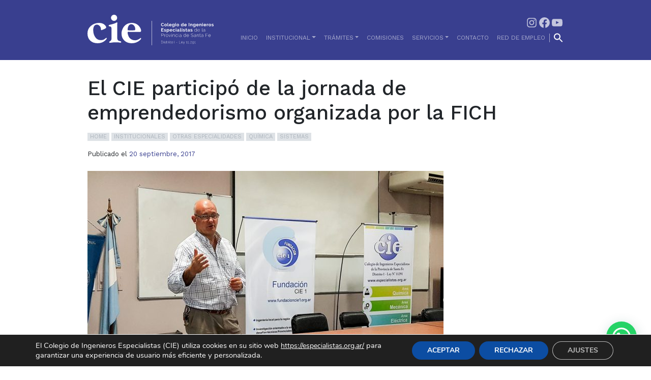

--- FILE ---
content_type: text/html; charset=UTF-8
request_url: https://especialistas.org.ar/cie-jornada-emprendedorismo/
body_size: 24738
content:
<!DOCTYPE html>
<html lang="es-AR">
<head>
	<meta charset="UTF-8">
	<meta name="viewport" content="width=device-width, initial-scale=1, shrink-to-fit=no">

	<meta name='robots' content='index, follow, max-image-preview:large, max-snippet:-1, max-video-preview:-1' />

	<!-- This site is optimized with the Yoast SEO plugin v26.7 - https://yoast.com/wordpress/plugins/seo/ -->
	<title>El CIE participó de la jornada de emprendedorismo organizada por la FICH - Cie</title>
	<link rel="canonical" href="https://especialistas.org.ar/cie-jornada-emprendedorismo/" />
	<meta property="og:locale" content="es_ES" />
	<meta property="og:type" content="article" />
	<meta property="og:title" content="El CIE participó de la jornada de emprendedorismo organizada por la FICH - Cie" />
	<meta property="og:description" content="En el marco de la Semana Nacional del Emprendedor Tecnológico, la Facultad de Ingeniería y Ciencias Hídricas de la Universidad Nacional del Litoral (FICH &#8211; UNL) organizó el evento denominado Emprender e Innovar,  jornada de emprendedorismo que contó con la presencia del Secretario del CIE, AUS Jorge Marcelo Fauda (matrícula 1-0503-1), de emprendedores destacados surgidos de [&hellip;]" />
	<meta property="og:url" content="https://especialistas.org.ar/cie-jornada-emprendedorismo/" />
	<meta property="og:site_name" content="Cie" />
	<meta property="article:publisher" content="https://www.facebook.com/cie1santafe/" />
	<meta property="article:published_time" content="2017-09-20T21:15:51+00:00" />
	<meta property="og:image" content="https://especialistas.org.ar/wp-content/uploads/1909-2017-063081612923132086-e1505861961339.jpeg" />
	<meta property="og:image:width" content="700" />
	<meta property="og:image:height" content="394" />
	<meta property="og:image:type" content="image/jpeg" />
	<meta name="twitter:card" content="summary_large_image" />
	<meta name="twitter:label1" content="Tiempo de lectura" />
	<meta name="twitter:data1" content="2 minutos" />
	<script type="application/ld+json" class="yoast-schema-graph">{"@context":"https://schema.org","@graph":[{"@type":"Article","@id":"https://especialistas.org.ar/cie-jornada-emprendedorismo/#article","isPartOf":{"@id":"https://especialistas.org.ar/cie-jornada-emprendedorismo/"},"author":{"name":"","@id":""},"headline":"El CIE participó de la jornada de emprendedorismo organizada por la FICH","datePublished":"2017-09-20T21:15:51+00:00","mainEntityOfPage":{"@id":"https://especialistas.org.ar/cie-jornada-emprendedorismo/"},"wordCount":343,"commentCount":0,"publisher":{"@id":"https://especialistas.org.ar/#organization"},"image":{"@id":"https://especialistas.org.ar/cie-jornada-emprendedorismo/#primaryimage"},"thumbnailUrl":"https://especialistas.org.ar/wp-content/uploads/1909-2017-063081612923132086-e1505861961339.jpeg","keywords":["CIE","emprendedorismo","FICH UNL","fundacion CIE"],"articleSection":["Home","Institucionales","Otras especialidades","Química","Sistemas"],"inLanguage":"es-AR"},{"@type":"WebPage","@id":"https://especialistas.org.ar/cie-jornada-emprendedorismo/","url":"https://especialistas.org.ar/cie-jornada-emprendedorismo/","name":"El CIE participó de la jornada de emprendedorismo organizada por la FICH - Cie","isPartOf":{"@id":"https://especialistas.org.ar/#website"},"primaryImageOfPage":{"@id":"https://especialistas.org.ar/cie-jornada-emprendedorismo/#primaryimage"},"image":{"@id":"https://especialistas.org.ar/cie-jornada-emprendedorismo/#primaryimage"},"thumbnailUrl":"https://especialistas.org.ar/wp-content/uploads/1909-2017-063081612923132086-e1505861961339.jpeg","datePublished":"2017-09-20T21:15:51+00:00","breadcrumb":{"@id":"https://especialistas.org.ar/cie-jornada-emprendedorismo/#breadcrumb"},"inLanguage":"es-AR","potentialAction":[{"@type":"ReadAction","target":["https://especialistas.org.ar/cie-jornada-emprendedorismo/"]}]},{"@type":"ImageObject","inLanguage":"es-AR","@id":"https://especialistas.org.ar/cie-jornada-emprendedorismo/#primaryimage","url":"https://especialistas.org.ar/wp-content/uploads/1909-2017-063081612923132086-e1505861961339.jpeg","contentUrl":"https://especialistas.org.ar/wp-content/uploads/1909-2017-063081612923132086-e1505861961339.jpeg","width":700,"height":394,"caption":"jornada de emprendedorismo organizada por la FICH"},{"@type":"BreadcrumbList","@id":"https://especialistas.org.ar/cie-jornada-emprendedorismo/#breadcrumb","itemListElement":[{"@type":"ListItem","position":1,"name":"Inicio","item":"https://especialistas.org.ar/"},{"@type":"ListItem","position":2,"name":"Noticias","item":"https://especialistas.org.ar/noticias/"},{"@type":"ListItem","position":3,"name":"El CIE participó de la jornada de emprendedorismo organizada por la FICH"}]},{"@type":"WebSite","@id":"https://especialistas.org.ar/#website","url":"https://especialistas.org.ar/","name":"Cie","description":"Colegio de Ingenieros Especialistas | Distrito 1","publisher":{"@id":"https://especialistas.org.ar/#organization"},"potentialAction":[{"@type":"SearchAction","target":{"@type":"EntryPoint","urlTemplate":"https://especialistas.org.ar/?s={search_term_string}"},"query-input":{"@type":"PropertyValueSpecification","valueRequired":true,"valueName":"search_term_string"}}],"inLanguage":"es-AR"},{"@type":"Organization","@id":"https://especialistas.org.ar/#organization","name":"Colegio de Ingenieros Especialistas | Distrito 1","url":"https://especialistas.org.ar/","logo":{"@type":"ImageObject","inLanguage":"es-AR","@id":"https://especialistas.org.ar/#/schema/logo/image/","url":"https://especialistas.org.ar/wp-content/uploads/cie-logo.svg","contentUrl":"https://especialistas.org.ar/wp-content/uploads/cie-logo.svg","width":324,"height":78,"caption":"Colegio de Ingenieros Especialistas | Distrito 1"},"image":{"@id":"https://especialistas.org.ar/#/schema/logo/image/"},"sameAs":["https://www.facebook.com/cie1santafe/","https://www.instagram.com/ciedistrito1/","https://www.youtube.com/@ciedistrito1"]}]}</script>
	<!-- / Yoast SEO plugin. -->


<link rel='dns-prefetch' href='//static.addtoany.com' />
<link rel='dns-prefetch' href='//use.fontawesome.com' />
<link rel="alternate" type="application/rss+xml" title="Cie &raquo; Feed" href="https://especialistas.org.ar/feed/" />
<link rel="alternate" title="oEmbed (JSON)" type="application/json+oembed" href="https://especialistas.org.ar/wp-json/oembed/1.0/embed?url=https%3A%2F%2Fespecialistas.org.ar%2Fcie-jornada-emprendedorismo%2F" />
<link rel="alternate" title="oEmbed (XML)" type="text/xml+oembed" href="https://especialistas.org.ar/wp-json/oembed/1.0/embed?url=https%3A%2F%2Fespecialistas.org.ar%2Fcie-jornada-emprendedorismo%2F&#038;format=xml" />
<style id='wp-img-auto-sizes-contain-inline-css'>
img:is([sizes=auto i],[sizes^="auto," i]){contain-intrinsic-size:3000px 1500px}
/*# sourceURL=wp-img-auto-sizes-contain-inline-css */
</style>
<style id='wp-emoji-styles-inline-css'>

	img.wp-smiley, img.emoji {
		display: inline !important;
		border: none !important;
		box-shadow: none !important;
		height: 1em !important;
		width: 1em !important;
		margin: 0 0.07em !important;
		vertical-align: -0.1em !important;
		background: none !important;
		padding: 0 !important;
	}
/*# sourceURL=wp-emoji-styles-inline-css */
</style>
<link rel='stylesheet' id='wp-block-library-css' href='https://especialistas.org.ar/wp-includes/css/dist/block-library/style.min.css?ver=6.9' media='all' />
<style id='wp-block-social-links-inline-css'>
.wp-block-social-links{background:none;box-sizing:border-box;margin-left:0;padding-left:0;padding-right:0;text-indent:0}.wp-block-social-links .wp-social-link a,.wp-block-social-links .wp-social-link a:hover{border-bottom:0;box-shadow:none;text-decoration:none}.wp-block-social-links .wp-social-link svg{height:1em;width:1em}.wp-block-social-links .wp-social-link span:not(.screen-reader-text){font-size:.65em;margin-left:.5em;margin-right:.5em}.wp-block-social-links.has-small-icon-size{font-size:16px}.wp-block-social-links,.wp-block-social-links.has-normal-icon-size{font-size:24px}.wp-block-social-links.has-large-icon-size{font-size:36px}.wp-block-social-links.has-huge-icon-size{font-size:48px}.wp-block-social-links.aligncenter{display:flex;justify-content:center}.wp-block-social-links.alignright{justify-content:flex-end}.wp-block-social-link{border-radius:9999px;display:block}@media not (prefers-reduced-motion){.wp-block-social-link{transition:transform .1s ease}}.wp-block-social-link{height:auto}.wp-block-social-link a{align-items:center;display:flex;line-height:0}.wp-block-social-link:hover{transform:scale(1.1)}.wp-block-social-links .wp-block-social-link.wp-social-link{display:inline-block;margin:0;padding:0}.wp-block-social-links .wp-block-social-link.wp-social-link .wp-block-social-link-anchor,.wp-block-social-links .wp-block-social-link.wp-social-link .wp-block-social-link-anchor svg,.wp-block-social-links .wp-block-social-link.wp-social-link .wp-block-social-link-anchor:active,.wp-block-social-links .wp-block-social-link.wp-social-link .wp-block-social-link-anchor:hover,.wp-block-social-links .wp-block-social-link.wp-social-link .wp-block-social-link-anchor:visited{color:currentColor;fill:currentColor}:where(.wp-block-social-links:not(.is-style-logos-only)) .wp-social-link{background-color:#f0f0f0;color:#444}:where(.wp-block-social-links:not(.is-style-logos-only)) .wp-social-link-amazon{background-color:#f90;color:#fff}:where(.wp-block-social-links:not(.is-style-logos-only)) .wp-social-link-bandcamp{background-color:#1ea0c3;color:#fff}:where(.wp-block-social-links:not(.is-style-logos-only)) .wp-social-link-behance{background-color:#0757fe;color:#fff}:where(.wp-block-social-links:not(.is-style-logos-only)) .wp-social-link-bluesky{background-color:#0a7aff;color:#fff}:where(.wp-block-social-links:not(.is-style-logos-only)) .wp-social-link-codepen{background-color:#1e1f26;color:#fff}:where(.wp-block-social-links:not(.is-style-logos-only)) .wp-social-link-deviantart{background-color:#02e49b;color:#fff}:where(.wp-block-social-links:not(.is-style-logos-only)) .wp-social-link-discord{background-color:#5865f2;color:#fff}:where(.wp-block-social-links:not(.is-style-logos-only)) .wp-social-link-dribbble{background-color:#e94c89;color:#fff}:where(.wp-block-social-links:not(.is-style-logos-only)) .wp-social-link-dropbox{background-color:#4280ff;color:#fff}:where(.wp-block-social-links:not(.is-style-logos-only)) .wp-social-link-etsy{background-color:#f45800;color:#fff}:where(.wp-block-social-links:not(.is-style-logos-only)) .wp-social-link-facebook{background-color:#0866ff;color:#fff}:where(.wp-block-social-links:not(.is-style-logos-only)) .wp-social-link-fivehundredpx{background-color:#000;color:#fff}:where(.wp-block-social-links:not(.is-style-logos-only)) .wp-social-link-flickr{background-color:#0461dd;color:#fff}:where(.wp-block-social-links:not(.is-style-logos-only)) .wp-social-link-foursquare{background-color:#e65678;color:#fff}:where(.wp-block-social-links:not(.is-style-logos-only)) .wp-social-link-github{background-color:#24292d;color:#fff}:where(.wp-block-social-links:not(.is-style-logos-only)) .wp-social-link-goodreads{background-color:#eceadd;color:#382110}:where(.wp-block-social-links:not(.is-style-logos-only)) .wp-social-link-google{background-color:#ea4434;color:#fff}:where(.wp-block-social-links:not(.is-style-logos-only)) .wp-social-link-gravatar{background-color:#1d4fc4;color:#fff}:where(.wp-block-social-links:not(.is-style-logos-only)) .wp-social-link-instagram{background-color:#f00075;color:#fff}:where(.wp-block-social-links:not(.is-style-logos-only)) .wp-social-link-lastfm{background-color:#e21b24;color:#fff}:where(.wp-block-social-links:not(.is-style-logos-only)) .wp-social-link-linkedin{background-color:#0d66c2;color:#fff}:where(.wp-block-social-links:not(.is-style-logos-only)) .wp-social-link-mastodon{background-color:#3288d4;color:#fff}:where(.wp-block-social-links:not(.is-style-logos-only)) .wp-social-link-medium{background-color:#000;color:#fff}:where(.wp-block-social-links:not(.is-style-logos-only)) .wp-social-link-meetup{background-color:#f6405f;color:#fff}:where(.wp-block-social-links:not(.is-style-logos-only)) .wp-social-link-patreon{background-color:#000;color:#fff}:where(.wp-block-social-links:not(.is-style-logos-only)) .wp-social-link-pinterest{background-color:#e60122;color:#fff}:where(.wp-block-social-links:not(.is-style-logos-only)) .wp-social-link-pocket{background-color:#ef4155;color:#fff}:where(.wp-block-social-links:not(.is-style-logos-only)) .wp-social-link-reddit{background-color:#ff4500;color:#fff}:where(.wp-block-social-links:not(.is-style-logos-only)) .wp-social-link-skype{background-color:#0478d7;color:#fff}:where(.wp-block-social-links:not(.is-style-logos-only)) .wp-social-link-snapchat{background-color:#fefc00;color:#fff;stroke:#000}:where(.wp-block-social-links:not(.is-style-logos-only)) .wp-social-link-soundcloud{background-color:#ff5600;color:#fff}:where(.wp-block-social-links:not(.is-style-logos-only)) .wp-social-link-spotify{background-color:#1bd760;color:#fff}:where(.wp-block-social-links:not(.is-style-logos-only)) .wp-social-link-telegram{background-color:#2aabee;color:#fff}:where(.wp-block-social-links:not(.is-style-logos-only)) .wp-social-link-threads{background-color:#000;color:#fff}:where(.wp-block-social-links:not(.is-style-logos-only)) .wp-social-link-tiktok{background-color:#000;color:#fff}:where(.wp-block-social-links:not(.is-style-logos-only)) .wp-social-link-tumblr{background-color:#011835;color:#fff}:where(.wp-block-social-links:not(.is-style-logos-only)) .wp-social-link-twitch{background-color:#6440a4;color:#fff}:where(.wp-block-social-links:not(.is-style-logos-only)) .wp-social-link-twitter{background-color:#1da1f2;color:#fff}:where(.wp-block-social-links:not(.is-style-logos-only)) .wp-social-link-vimeo{background-color:#1eb7ea;color:#fff}:where(.wp-block-social-links:not(.is-style-logos-only)) .wp-social-link-vk{background-color:#4680c2;color:#fff}:where(.wp-block-social-links:not(.is-style-logos-only)) .wp-social-link-wordpress{background-color:#3499cd;color:#fff}:where(.wp-block-social-links:not(.is-style-logos-only)) .wp-social-link-whatsapp{background-color:#25d366;color:#fff}:where(.wp-block-social-links:not(.is-style-logos-only)) .wp-social-link-x{background-color:#000;color:#fff}:where(.wp-block-social-links:not(.is-style-logos-only)) .wp-social-link-yelp{background-color:#d32422;color:#fff}:where(.wp-block-social-links:not(.is-style-logos-only)) .wp-social-link-youtube{background-color:red;color:#fff}:where(.wp-block-social-links.is-style-logos-only) .wp-social-link{background:none}:where(.wp-block-social-links.is-style-logos-only) .wp-social-link svg{height:1.25em;width:1.25em}:where(.wp-block-social-links.is-style-logos-only) .wp-social-link-amazon{color:#f90}:where(.wp-block-social-links.is-style-logos-only) .wp-social-link-bandcamp{color:#1ea0c3}:where(.wp-block-social-links.is-style-logos-only) .wp-social-link-behance{color:#0757fe}:where(.wp-block-social-links.is-style-logos-only) .wp-social-link-bluesky{color:#0a7aff}:where(.wp-block-social-links.is-style-logos-only) .wp-social-link-codepen{color:#1e1f26}:where(.wp-block-social-links.is-style-logos-only) .wp-social-link-deviantart{color:#02e49b}:where(.wp-block-social-links.is-style-logos-only) .wp-social-link-discord{color:#5865f2}:where(.wp-block-social-links.is-style-logos-only) .wp-social-link-dribbble{color:#e94c89}:where(.wp-block-social-links.is-style-logos-only) .wp-social-link-dropbox{color:#4280ff}:where(.wp-block-social-links.is-style-logos-only) .wp-social-link-etsy{color:#f45800}:where(.wp-block-social-links.is-style-logos-only) .wp-social-link-facebook{color:#0866ff}:where(.wp-block-social-links.is-style-logos-only) .wp-social-link-fivehundredpx{color:#000}:where(.wp-block-social-links.is-style-logos-only) .wp-social-link-flickr{color:#0461dd}:where(.wp-block-social-links.is-style-logos-only) .wp-social-link-foursquare{color:#e65678}:where(.wp-block-social-links.is-style-logos-only) .wp-social-link-github{color:#24292d}:where(.wp-block-social-links.is-style-logos-only) .wp-social-link-goodreads{color:#382110}:where(.wp-block-social-links.is-style-logos-only) .wp-social-link-google{color:#ea4434}:where(.wp-block-social-links.is-style-logos-only) .wp-social-link-gravatar{color:#1d4fc4}:where(.wp-block-social-links.is-style-logos-only) .wp-social-link-instagram{color:#f00075}:where(.wp-block-social-links.is-style-logos-only) .wp-social-link-lastfm{color:#e21b24}:where(.wp-block-social-links.is-style-logos-only) .wp-social-link-linkedin{color:#0d66c2}:where(.wp-block-social-links.is-style-logos-only) .wp-social-link-mastodon{color:#3288d4}:where(.wp-block-social-links.is-style-logos-only) .wp-social-link-medium{color:#000}:where(.wp-block-social-links.is-style-logos-only) .wp-social-link-meetup{color:#f6405f}:where(.wp-block-social-links.is-style-logos-only) .wp-social-link-patreon{color:#000}:where(.wp-block-social-links.is-style-logos-only) .wp-social-link-pinterest{color:#e60122}:where(.wp-block-social-links.is-style-logos-only) .wp-social-link-pocket{color:#ef4155}:where(.wp-block-social-links.is-style-logos-only) .wp-social-link-reddit{color:#ff4500}:where(.wp-block-social-links.is-style-logos-only) .wp-social-link-skype{color:#0478d7}:where(.wp-block-social-links.is-style-logos-only) .wp-social-link-snapchat{color:#fff;stroke:#000}:where(.wp-block-social-links.is-style-logos-only) .wp-social-link-soundcloud{color:#ff5600}:where(.wp-block-social-links.is-style-logos-only) .wp-social-link-spotify{color:#1bd760}:where(.wp-block-social-links.is-style-logos-only) .wp-social-link-telegram{color:#2aabee}:where(.wp-block-social-links.is-style-logos-only) .wp-social-link-threads{color:#000}:where(.wp-block-social-links.is-style-logos-only) .wp-social-link-tiktok{color:#000}:where(.wp-block-social-links.is-style-logos-only) .wp-social-link-tumblr{color:#011835}:where(.wp-block-social-links.is-style-logos-only) .wp-social-link-twitch{color:#6440a4}:where(.wp-block-social-links.is-style-logos-only) .wp-social-link-twitter{color:#1da1f2}:where(.wp-block-social-links.is-style-logos-only) .wp-social-link-vimeo{color:#1eb7ea}:where(.wp-block-social-links.is-style-logos-only) .wp-social-link-vk{color:#4680c2}:where(.wp-block-social-links.is-style-logos-only) .wp-social-link-whatsapp{color:#25d366}:where(.wp-block-social-links.is-style-logos-only) .wp-social-link-wordpress{color:#3499cd}:where(.wp-block-social-links.is-style-logos-only) .wp-social-link-x{color:#000}:where(.wp-block-social-links.is-style-logos-only) .wp-social-link-yelp{color:#d32422}:where(.wp-block-social-links.is-style-logos-only) .wp-social-link-youtube{color:red}.wp-block-social-links.is-style-pill-shape .wp-social-link{width:auto}:root :where(.wp-block-social-links .wp-social-link a){padding:.25em}:root :where(.wp-block-social-links.is-style-logos-only .wp-social-link a){padding:0}:root :where(.wp-block-social-links.is-style-pill-shape .wp-social-link a){padding-left:.6666666667em;padding-right:.6666666667em}.wp-block-social-links:not(.has-icon-color):not(.has-icon-background-color) .wp-social-link-snapchat .wp-block-social-link-label{color:#000}
/*# sourceURL=https://especialistas.org.ar/wp-includes/blocks/social-links/style.min.css */
</style>
<style id='global-styles-inline-css'>
:root{--wp--preset--aspect-ratio--square: 1;--wp--preset--aspect-ratio--4-3: 4/3;--wp--preset--aspect-ratio--3-4: 3/4;--wp--preset--aspect-ratio--3-2: 3/2;--wp--preset--aspect-ratio--2-3: 2/3;--wp--preset--aspect-ratio--16-9: 16/9;--wp--preset--aspect-ratio--9-16: 9/16;--wp--preset--color--black: #000000;--wp--preset--color--cyan-bluish-gray: #abb8c3;--wp--preset--color--white: #ffffff;--wp--preset--color--pale-pink: #f78da7;--wp--preset--color--vivid-red: #cf2e2e;--wp--preset--color--luminous-vivid-orange: #ff6900;--wp--preset--color--luminous-vivid-amber: #fcb900;--wp--preset--color--light-green-cyan: #7bdcb5;--wp--preset--color--vivid-green-cyan: #00d084;--wp--preset--color--pale-cyan-blue: #8ed1fc;--wp--preset--color--vivid-cyan-blue: #0693e3;--wp--preset--color--vivid-purple: #9b51e0;--wp--preset--gradient--vivid-cyan-blue-to-vivid-purple: linear-gradient(135deg,rgb(6,147,227) 0%,rgb(155,81,224) 100%);--wp--preset--gradient--light-green-cyan-to-vivid-green-cyan: linear-gradient(135deg,rgb(122,220,180) 0%,rgb(0,208,130) 100%);--wp--preset--gradient--luminous-vivid-amber-to-luminous-vivid-orange: linear-gradient(135deg,rgb(252,185,0) 0%,rgb(255,105,0) 100%);--wp--preset--gradient--luminous-vivid-orange-to-vivid-red: linear-gradient(135deg,rgb(255,105,0) 0%,rgb(207,46,46) 100%);--wp--preset--gradient--very-light-gray-to-cyan-bluish-gray: linear-gradient(135deg,rgb(238,238,238) 0%,rgb(169,184,195) 100%);--wp--preset--gradient--cool-to-warm-spectrum: linear-gradient(135deg,rgb(74,234,220) 0%,rgb(151,120,209) 20%,rgb(207,42,186) 40%,rgb(238,44,130) 60%,rgb(251,105,98) 80%,rgb(254,248,76) 100%);--wp--preset--gradient--blush-light-purple: linear-gradient(135deg,rgb(255,206,236) 0%,rgb(152,150,240) 100%);--wp--preset--gradient--blush-bordeaux: linear-gradient(135deg,rgb(254,205,165) 0%,rgb(254,45,45) 50%,rgb(107,0,62) 100%);--wp--preset--gradient--luminous-dusk: linear-gradient(135deg,rgb(255,203,112) 0%,rgb(199,81,192) 50%,rgb(65,88,208) 100%);--wp--preset--gradient--pale-ocean: linear-gradient(135deg,rgb(255,245,203) 0%,rgb(182,227,212) 50%,rgb(51,167,181) 100%);--wp--preset--gradient--electric-grass: linear-gradient(135deg,rgb(202,248,128) 0%,rgb(113,206,126) 100%);--wp--preset--gradient--midnight: linear-gradient(135deg,rgb(2,3,129) 0%,rgb(40,116,252) 100%);--wp--preset--font-size--small: 13px;--wp--preset--font-size--medium: 20px;--wp--preset--font-size--large: 36px;--wp--preset--font-size--x-large: 42px;--wp--preset--spacing--20: 0.44rem;--wp--preset--spacing--30: 0.67rem;--wp--preset--spacing--40: 1rem;--wp--preset--spacing--50: 1.5rem;--wp--preset--spacing--60: 2.25rem;--wp--preset--spacing--70: 3.38rem;--wp--preset--spacing--80: 5.06rem;--wp--preset--shadow--natural: 6px 6px 9px rgba(0, 0, 0, 0.2);--wp--preset--shadow--deep: 12px 12px 50px rgba(0, 0, 0, 0.4);--wp--preset--shadow--sharp: 6px 6px 0px rgba(0, 0, 0, 0.2);--wp--preset--shadow--outlined: 6px 6px 0px -3px rgb(255, 255, 255), 6px 6px rgb(0, 0, 0);--wp--preset--shadow--crisp: 6px 6px 0px rgb(0, 0, 0);}:where(.is-layout-flex){gap: 0.5em;}:where(.is-layout-grid){gap: 0.5em;}body .is-layout-flex{display: flex;}.is-layout-flex{flex-wrap: wrap;align-items: center;}.is-layout-flex > :is(*, div){margin: 0;}body .is-layout-grid{display: grid;}.is-layout-grid > :is(*, div){margin: 0;}:where(.wp-block-columns.is-layout-flex){gap: 2em;}:where(.wp-block-columns.is-layout-grid){gap: 2em;}:where(.wp-block-post-template.is-layout-flex){gap: 1.25em;}:where(.wp-block-post-template.is-layout-grid){gap: 1.25em;}.has-black-color{color: var(--wp--preset--color--black) !important;}.has-cyan-bluish-gray-color{color: var(--wp--preset--color--cyan-bluish-gray) !important;}.has-white-color{color: var(--wp--preset--color--white) !important;}.has-pale-pink-color{color: var(--wp--preset--color--pale-pink) !important;}.has-vivid-red-color{color: var(--wp--preset--color--vivid-red) !important;}.has-luminous-vivid-orange-color{color: var(--wp--preset--color--luminous-vivid-orange) !important;}.has-luminous-vivid-amber-color{color: var(--wp--preset--color--luminous-vivid-amber) !important;}.has-light-green-cyan-color{color: var(--wp--preset--color--light-green-cyan) !important;}.has-vivid-green-cyan-color{color: var(--wp--preset--color--vivid-green-cyan) !important;}.has-pale-cyan-blue-color{color: var(--wp--preset--color--pale-cyan-blue) !important;}.has-vivid-cyan-blue-color{color: var(--wp--preset--color--vivid-cyan-blue) !important;}.has-vivid-purple-color{color: var(--wp--preset--color--vivid-purple) !important;}.has-black-background-color{background-color: var(--wp--preset--color--black) !important;}.has-cyan-bluish-gray-background-color{background-color: var(--wp--preset--color--cyan-bluish-gray) !important;}.has-white-background-color{background-color: var(--wp--preset--color--white) !important;}.has-pale-pink-background-color{background-color: var(--wp--preset--color--pale-pink) !important;}.has-vivid-red-background-color{background-color: var(--wp--preset--color--vivid-red) !important;}.has-luminous-vivid-orange-background-color{background-color: var(--wp--preset--color--luminous-vivid-orange) !important;}.has-luminous-vivid-amber-background-color{background-color: var(--wp--preset--color--luminous-vivid-amber) !important;}.has-light-green-cyan-background-color{background-color: var(--wp--preset--color--light-green-cyan) !important;}.has-vivid-green-cyan-background-color{background-color: var(--wp--preset--color--vivid-green-cyan) !important;}.has-pale-cyan-blue-background-color{background-color: var(--wp--preset--color--pale-cyan-blue) !important;}.has-vivid-cyan-blue-background-color{background-color: var(--wp--preset--color--vivid-cyan-blue) !important;}.has-vivid-purple-background-color{background-color: var(--wp--preset--color--vivid-purple) !important;}.has-black-border-color{border-color: var(--wp--preset--color--black) !important;}.has-cyan-bluish-gray-border-color{border-color: var(--wp--preset--color--cyan-bluish-gray) !important;}.has-white-border-color{border-color: var(--wp--preset--color--white) !important;}.has-pale-pink-border-color{border-color: var(--wp--preset--color--pale-pink) !important;}.has-vivid-red-border-color{border-color: var(--wp--preset--color--vivid-red) !important;}.has-luminous-vivid-orange-border-color{border-color: var(--wp--preset--color--luminous-vivid-orange) !important;}.has-luminous-vivid-amber-border-color{border-color: var(--wp--preset--color--luminous-vivid-amber) !important;}.has-light-green-cyan-border-color{border-color: var(--wp--preset--color--light-green-cyan) !important;}.has-vivid-green-cyan-border-color{border-color: var(--wp--preset--color--vivid-green-cyan) !important;}.has-pale-cyan-blue-border-color{border-color: var(--wp--preset--color--pale-cyan-blue) !important;}.has-vivid-cyan-blue-border-color{border-color: var(--wp--preset--color--vivid-cyan-blue) !important;}.has-vivid-purple-border-color{border-color: var(--wp--preset--color--vivid-purple) !important;}.has-vivid-cyan-blue-to-vivid-purple-gradient-background{background: var(--wp--preset--gradient--vivid-cyan-blue-to-vivid-purple) !important;}.has-light-green-cyan-to-vivid-green-cyan-gradient-background{background: var(--wp--preset--gradient--light-green-cyan-to-vivid-green-cyan) !important;}.has-luminous-vivid-amber-to-luminous-vivid-orange-gradient-background{background: var(--wp--preset--gradient--luminous-vivid-amber-to-luminous-vivid-orange) !important;}.has-luminous-vivid-orange-to-vivid-red-gradient-background{background: var(--wp--preset--gradient--luminous-vivid-orange-to-vivid-red) !important;}.has-very-light-gray-to-cyan-bluish-gray-gradient-background{background: var(--wp--preset--gradient--very-light-gray-to-cyan-bluish-gray) !important;}.has-cool-to-warm-spectrum-gradient-background{background: var(--wp--preset--gradient--cool-to-warm-spectrum) !important;}.has-blush-light-purple-gradient-background{background: var(--wp--preset--gradient--blush-light-purple) !important;}.has-blush-bordeaux-gradient-background{background: var(--wp--preset--gradient--blush-bordeaux) !important;}.has-luminous-dusk-gradient-background{background: var(--wp--preset--gradient--luminous-dusk) !important;}.has-pale-ocean-gradient-background{background: var(--wp--preset--gradient--pale-ocean) !important;}.has-electric-grass-gradient-background{background: var(--wp--preset--gradient--electric-grass) !important;}.has-midnight-gradient-background{background: var(--wp--preset--gradient--midnight) !important;}.has-small-font-size{font-size: var(--wp--preset--font-size--small) !important;}.has-medium-font-size{font-size: var(--wp--preset--font-size--medium) !important;}.has-large-font-size{font-size: var(--wp--preset--font-size--large) !important;}.has-x-large-font-size{font-size: var(--wp--preset--font-size--x-large) !important;}
/*# sourceURL=global-styles-inline-css */
</style>
<style id='core-block-supports-inline-css'>
.wp-container-core-social-links-is-layout-765c4724{justify-content:flex-end;}
/*# sourceURL=core-block-supports-inline-css */
</style>

<style id='classic-theme-styles-inline-css'>
/*! This file is auto-generated */
.wp-block-button__link{color:#fff;background-color:#32373c;border-radius:9999px;box-shadow:none;text-decoration:none;padding:calc(.667em + 2px) calc(1.333em + 2px);font-size:1.125em}.wp-block-file__button{background:#32373c;color:#fff;text-decoration:none}
/*# sourceURL=/wp-includes/css/classic-themes.min.css */
</style>
<link rel='stylesheet' id='contact-form-7-css' href='https://especialistas.org.ar/wp-content/plugins/contact-form-7/includes/css/styles.css?ver=6.1.4' media='all' />
<link rel='stylesheet' id='ivory-search-styles-css' href='https://especialistas.org.ar/wp-content/plugins/add-search-to-menu/public/css/ivory-search.min.css?ver=5.5.13' media='all' />
<link rel='stylesheet' id='style-css' href='https://especialistas.org.ar/wp-content/themes/cie/style.css?ver=1.1.1' media='all' />
<link rel='stylesheet' id='fontawesome-css' href='https://use.fontawesome.com/releases/v6.4.2/css/all.css?ver=1.1.1' media='all' />
<link rel='stylesheet' id='main-css' href='https://especialistas.org.ar/wp-content/themes/cie/assets/css/main.css?ver=1.1.1' media='all' />
<link rel='stylesheet' id='elementor-icons-css' href='https://especialistas.org.ar/wp-content/plugins/elementor/assets/lib/eicons/css/elementor-icons.min.css?ver=5.44.0' media='all' />
<link rel='stylesheet' id='elementor-frontend-css' href='https://especialistas.org.ar/wp-content/plugins/elementor/assets/css/frontend.min.css?ver=3.33.1' media='all' />
<link rel='stylesheet' id='elementor-post-73-css' href='https://especialistas.org.ar/wp-content/uploads/elementor/css/post-73.css?ver=1768397873' media='all' />
<link rel='stylesheet' id='elementor-pro-css' href='https://especialistas.org.ar/wp-content/plugins/elementor-pro/assets/css/frontend.min.css?ver=3.19.3' media='all' />
<link rel='stylesheet' id='elementor-post-5761-css' href='https://especialistas.org.ar/wp-content/uploads/elementor/css/post-5761.css?ver=1768397873' media='all' />
<link rel='stylesheet' id='elementor-post-2581-css' href='https://especialistas.org.ar/wp-content/uploads/elementor/css/post-2581.css?ver=1768397873' media='all' />
<style id='hide_field_class_style-inline-css'>
.cfef-hidden, .cfef-hidden-step-field {
			display: none !important;
	}
/*# sourceURL=hide_field_class_style-inline-css */
</style>
<link rel='stylesheet' id='addtoany-css' href='https://especialistas.org.ar/wp-content/plugins/add-to-any/addtoany.min.css?ver=1.16' media='all' />
<link rel='stylesheet' id='moove_gdpr_frontend-css' href='https://especialistas.org.ar/wp-content/plugins/gdpr-cookie-compliance/dist/styles/gdpr-main.css?ver=5.0.9' media='all' />
<style id='moove_gdpr_frontend-inline-css'>
#moove_gdpr_cookie_modal,#moove_gdpr_cookie_info_bar,.gdpr_cookie_settings_shortcode_content{font-family:&#039;Nunito&#039;,sans-serif}#moove_gdpr_save_popup_settings_button{background-color:#373737;color:#fff}#moove_gdpr_save_popup_settings_button:hover{background-color:#000}#moove_gdpr_cookie_info_bar .moove-gdpr-info-bar-container .moove-gdpr-info-bar-content a.mgbutton,#moove_gdpr_cookie_info_bar .moove-gdpr-info-bar-container .moove-gdpr-info-bar-content button.mgbutton{background-color:#0c4da2}#moove_gdpr_cookie_modal .moove-gdpr-modal-content .moove-gdpr-modal-footer-content .moove-gdpr-button-holder a.mgbutton,#moove_gdpr_cookie_modal .moove-gdpr-modal-content .moove-gdpr-modal-footer-content .moove-gdpr-button-holder button.mgbutton,.gdpr_cookie_settings_shortcode_content .gdpr-shr-button.button-green{background-color:#0c4da2;border-color:#0c4da2}#moove_gdpr_cookie_modal .moove-gdpr-modal-content .moove-gdpr-modal-footer-content .moove-gdpr-button-holder a.mgbutton:hover,#moove_gdpr_cookie_modal .moove-gdpr-modal-content .moove-gdpr-modal-footer-content .moove-gdpr-button-holder button.mgbutton:hover,.gdpr_cookie_settings_shortcode_content .gdpr-shr-button.button-green:hover{background-color:#fff;color:#0c4da2}#moove_gdpr_cookie_modal .moove-gdpr-modal-content .moove-gdpr-modal-close i,#moove_gdpr_cookie_modal .moove-gdpr-modal-content .moove-gdpr-modal-close span.gdpr-icon{background-color:#0c4da2;border:1px solid #0c4da2}#moove_gdpr_cookie_info_bar span.moove-gdpr-infobar-allow-all.focus-g,#moove_gdpr_cookie_info_bar span.moove-gdpr-infobar-allow-all:focus,#moove_gdpr_cookie_info_bar button.moove-gdpr-infobar-allow-all.focus-g,#moove_gdpr_cookie_info_bar button.moove-gdpr-infobar-allow-all:focus,#moove_gdpr_cookie_info_bar span.moove-gdpr-infobar-reject-btn.focus-g,#moove_gdpr_cookie_info_bar span.moove-gdpr-infobar-reject-btn:focus,#moove_gdpr_cookie_info_bar button.moove-gdpr-infobar-reject-btn.focus-g,#moove_gdpr_cookie_info_bar button.moove-gdpr-infobar-reject-btn:focus,#moove_gdpr_cookie_info_bar span.change-settings-button.focus-g,#moove_gdpr_cookie_info_bar span.change-settings-button:focus,#moove_gdpr_cookie_info_bar button.change-settings-button.focus-g,#moove_gdpr_cookie_info_bar button.change-settings-button:focus{-webkit-box-shadow:0 0 1px 3px #0c4da2;-moz-box-shadow:0 0 1px 3px #0c4da2;box-shadow:0 0 1px 3px #0c4da2}#moove_gdpr_cookie_modal .moove-gdpr-modal-content .moove-gdpr-modal-close i:hover,#moove_gdpr_cookie_modal .moove-gdpr-modal-content .moove-gdpr-modal-close span.gdpr-icon:hover,#moove_gdpr_cookie_info_bar span[data-href]>u.change-settings-button{color:#0c4da2}#moove_gdpr_cookie_modal .moove-gdpr-modal-content .moove-gdpr-modal-left-content #moove-gdpr-menu li.menu-item-selected a span.gdpr-icon,#moove_gdpr_cookie_modal .moove-gdpr-modal-content .moove-gdpr-modal-left-content #moove-gdpr-menu li.menu-item-selected button span.gdpr-icon{color:inherit}#moove_gdpr_cookie_modal .moove-gdpr-modal-content .moove-gdpr-modal-left-content #moove-gdpr-menu li a span.gdpr-icon,#moove_gdpr_cookie_modal .moove-gdpr-modal-content .moove-gdpr-modal-left-content #moove-gdpr-menu li button span.gdpr-icon{color:inherit}#moove_gdpr_cookie_modal .gdpr-acc-link{line-height:0;font-size:0;color:transparent;position:absolute}#moove_gdpr_cookie_modal .moove-gdpr-modal-content .moove-gdpr-modal-close:hover i,#moove_gdpr_cookie_modal .moove-gdpr-modal-content .moove-gdpr-modal-left-content #moove-gdpr-menu li a,#moove_gdpr_cookie_modal .moove-gdpr-modal-content .moove-gdpr-modal-left-content #moove-gdpr-menu li button,#moove_gdpr_cookie_modal .moove-gdpr-modal-content .moove-gdpr-modal-left-content #moove-gdpr-menu li button i,#moove_gdpr_cookie_modal .moove-gdpr-modal-content .moove-gdpr-modal-left-content #moove-gdpr-menu li a i,#moove_gdpr_cookie_modal .moove-gdpr-modal-content .moove-gdpr-tab-main .moove-gdpr-tab-main-content a:hover,#moove_gdpr_cookie_info_bar.moove-gdpr-dark-scheme .moove-gdpr-info-bar-container .moove-gdpr-info-bar-content a.mgbutton:hover,#moove_gdpr_cookie_info_bar.moove-gdpr-dark-scheme .moove-gdpr-info-bar-container .moove-gdpr-info-bar-content button.mgbutton:hover,#moove_gdpr_cookie_info_bar.moove-gdpr-dark-scheme .moove-gdpr-info-bar-container .moove-gdpr-info-bar-content a:hover,#moove_gdpr_cookie_info_bar.moove-gdpr-dark-scheme .moove-gdpr-info-bar-container .moove-gdpr-info-bar-content button:hover,#moove_gdpr_cookie_info_bar.moove-gdpr-dark-scheme .moove-gdpr-info-bar-container .moove-gdpr-info-bar-content span.change-settings-button:hover,#moove_gdpr_cookie_info_bar.moove-gdpr-dark-scheme .moove-gdpr-info-bar-container .moove-gdpr-info-bar-content button.change-settings-button:hover,#moove_gdpr_cookie_info_bar.moove-gdpr-dark-scheme .moove-gdpr-info-bar-container .moove-gdpr-info-bar-content u.change-settings-button:hover,#moove_gdpr_cookie_info_bar span[data-href]>u.change-settings-button,#moove_gdpr_cookie_info_bar.moove-gdpr-dark-scheme .moove-gdpr-info-bar-container .moove-gdpr-info-bar-content a.mgbutton.focus-g,#moove_gdpr_cookie_info_bar.moove-gdpr-dark-scheme .moove-gdpr-info-bar-container .moove-gdpr-info-bar-content button.mgbutton.focus-g,#moove_gdpr_cookie_info_bar.moove-gdpr-dark-scheme .moove-gdpr-info-bar-container .moove-gdpr-info-bar-content a.focus-g,#moove_gdpr_cookie_info_bar.moove-gdpr-dark-scheme .moove-gdpr-info-bar-container .moove-gdpr-info-bar-content button.focus-g,#moove_gdpr_cookie_info_bar.moove-gdpr-dark-scheme .moove-gdpr-info-bar-container .moove-gdpr-info-bar-content a.mgbutton:focus,#moove_gdpr_cookie_info_bar.moove-gdpr-dark-scheme .moove-gdpr-info-bar-container .moove-gdpr-info-bar-content button.mgbutton:focus,#moove_gdpr_cookie_info_bar.moove-gdpr-dark-scheme .moove-gdpr-info-bar-container .moove-gdpr-info-bar-content a:focus,#moove_gdpr_cookie_info_bar.moove-gdpr-dark-scheme .moove-gdpr-info-bar-container .moove-gdpr-info-bar-content button:focus,#moove_gdpr_cookie_info_bar.moove-gdpr-dark-scheme .moove-gdpr-info-bar-container .moove-gdpr-info-bar-content span.change-settings-button.focus-g,span.change-settings-button:focus,button.change-settings-button.focus-g,button.change-settings-button:focus,#moove_gdpr_cookie_info_bar.moove-gdpr-dark-scheme .moove-gdpr-info-bar-container .moove-gdpr-info-bar-content u.change-settings-button.focus-g,#moove_gdpr_cookie_info_bar.moove-gdpr-dark-scheme .moove-gdpr-info-bar-container .moove-gdpr-info-bar-content u.change-settings-button:focus{color:#0c4da2}#moove_gdpr_cookie_modal .moove-gdpr-branding.focus-g span,#moove_gdpr_cookie_modal .moove-gdpr-modal-content .moove-gdpr-tab-main a.focus-g,#moove_gdpr_cookie_modal .moove-gdpr-modal-content .moove-gdpr-tab-main .gdpr-cd-details-toggle.focus-g{color:#0c4da2}#moove_gdpr_cookie_modal.gdpr_lightbox-hide{display:none}
/*# sourceURL=moove_gdpr_frontend-inline-css */
</style>
<!--n2css--><!--n2js--><script id="addtoany-core-js-before">
window.a2a_config=window.a2a_config||{};a2a_config.callbacks=[];a2a_config.overlays=[];a2a_config.templates={};a2a_localize = {
	Share: "Share",
	Save: "Save",
	Subscribe: "Subscribe",
	Email: "Email",
	Bookmark: "Bookmark",
	ShowAll: "Show all",
	ShowLess: "Show less",
	FindServices: "Find service(s)",
	FindAnyServiceToAddTo: "Instantly find any service to add to",
	PoweredBy: "Powered by",
	ShareViaEmail: "Share via email",
	SubscribeViaEmail: "Subscribe via email",
	BookmarkInYourBrowser: "Bookmark in your browser",
	BookmarkInstructions: "Press Ctrl+D or \u2318+D to bookmark this page",
	AddToYourFavorites: "Add to your favorites",
	SendFromWebOrProgram: "Send from any email address or email program",
	EmailProgram: "Email program",
	More: "More&#8230;",
	ThanksForSharing: "Thanks for sharing!",
	ThanksForFollowing: "Thanks for following!"
};


//# sourceURL=addtoany-core-js-before
</script>
<script defer src="https://static.addtoany.com/menu/page.js" id="addtoany-core-js"></script>
<script src="https://especialistas.org.ar/wp-includes/js/jquery/jquery.min.js?ver=3.7.1" id="jquery-core-js"></script>
<script src="https://especialistas.org.ar/wp-includes/js/jquery/jquery-migrate.min.js?ver=3.4.1" id="jquery-migrate-js"></script>
<script defer src="https://especialistas.org.ar/wp-content/plugins/add-to-any/addtoany.min.js?ver=1.1" id="addtoany-jquery-js"></script>
<link rel="https://api.w.org/" href="https://especialistas.org.ar/wp-json/" /><link rel="alternate" title="JSON" type="application/json" href="https://especialistas.org.ar/wp-json/wp/v2/posts/420" /><link rel="EditURI" type="application/rsd+xml" title="RSD" href="https://especialistas.org.ar/xmlrpc.php?rsd" />
<meta name="generator" content="WordPress 6.9" />
<link rel='shortlink' href='https://especialistas.org.ar/?p=420' />
<meta name="generator" content="Elementor 3.33.1; features: additional_custom_breakpoints; settings: css_print_method-external, google_font-disabled, font_display-swap">
			<style>
				.e-con.e-parent:nth-of-type(n+4):not(.e-lazyloaded):not(.e-no-lazyload),
				.e-con.e-parent:nth-of-type(n+4):not(.e-lazyloaded):not(.e-no-lazyload) * {
					background-image: none !important;
				}
				@media screen and (max-height: 1024px) {
					.e-con.e-parent:nth-of-type(n+3):not(.e-lazyloaded):not(.e-no-lazyload),
					.e-con.e-parent:nth-of-type(n+3):not(.e-lazyloaded):not(.e-no-lazyload) * {
						background-image: none !important;
					}
				}
				@media screen and (max-height: 640px) {
					.e-con.e-parent:nth-of-type(n+2):not(.e-lazyloaded):not(.e-no-lazyload),
					.e-con.e-parent:nth-of-type(n+2):not(.e-lazyloaded):not(.e-no-lazyload) * {
						background-image: none !important;
					}
				}
			</style>
			<link rel="icon" href="https://especialistas.org.ar/wp-content/uploads/cie-iso.svg" sizes="32x32" />
<link rel="icon" href="https://especialistas.org.ar/wp-content/uploads/cie-iso.svg" sizes="192x192" />
<link rel="apple-touch-icon" href="https://especialistas.org.ar/wp-content/uploads/cie-iso.svg" />
<meta name="msapplication-TileImage" content="https://especialistas.org.ar/wp-content/uploads/cie-iso.svg" />
<style type="text/css" media="screen">.is-menu path.search-icon-path { fill: #ffffff;}body .popup-search-close:after, body .search-close:after { border-color: #ffffff;}body .popup-search-close:before, body .search-close:before { border-color: #ffffff;}</style>			<style type="text/css">
					.is-form-id-1362 .is-search-submit:focus,
			.is-form-id-1362 .is-search-submit:hover,
			.is-form-id-1362 .is-search-submit,
            .is-form-id-1362 .is-search-icon {
			            background-color: #ffffff !important;            			}
            			</style>
		<link rel='stylesheet' id='widget-heading-css' href='https://especialistas.org.ar/wp-content/plugins/elementor/assets/css/widget-heading.min.css?ver=3.33.1' media='all' />
<link rel='stylesheet' id='widget-divider-css' href='https://especialistas.org.ar/wp-content/plugins/elementor/assets/css/widget-divider.min.css?ver=3.33.1' media='all' />
<link rel='stylesheet' id='e-animation-slideInDown-css' href='https://especialistas.org.ar/wp-content/plugins/elementor/assets/lib/animations/styles/slideInDown.min.css?ver=3.33.1' media='all' />
<link rel='stylesheet' id='widget-image-css' href='https://especialistas.org.ar/wp-content/plugins/elementor/assets/css/widget-image.min.css?ver=3.33.1' media='all' />
<link rel='stylesheet' id='e-animation-fadeIn-css' href='https://especialistas.org.ar/wp-content/plugins/elementor/assets/lib/animations/styles/fadeIn.min.css?ver=3.33.1' media='all' />
<link rel='stylesheet' id='joinchat-css' href='https://especialistas.org.ar/wp-content/plugins/creame-whatsapp-me/public/css/joinchat-btn.min.css?ver=6.0.9' media='all' />
<style id='joinchat-inline-css'>
.joinchat{--ch:142;--cs:70%;--cl:49%;--bw:1}.joinchat{}@media(max-width:480px),(orientation:landscape)and(max-width:767px){.joinchat{}}
/*# sourceURL=joinchat-inline-css */
</style>
<link rel='stylesheet' id='ivory-ajax-search-styles-css' href='https://especialistas.org.ar/wp-content/plugins/add-search-to-menu/public/css/ivory-ajax-search.min.css?ver=5.5.13' media='all' />
</head>


<body class="wp-singular post-template-default single single-post postid-420 single-format-standard wp-custom-logo wp-theme-cie eio-default cie elementor-default elementor-kit-73">


<a href="#main" class="visually-hidden-focusable">Ir al contenido principal</a>

<div id="wrapper">
	<header>
		<nav id="header" class="navbar navbar-expand-lg navbar-dark bg-primary">
			<div class="container">
				<a class="navbar-brand" href="https://especialistas.org.ar" title="Cie" rel="home">
											<img src="https://especialistas.org.ar/wp-content/uploads/cie-logo.svg" alt="Cie" />
									</a>

				<button class="flex-fill text-end navbar-toggler" type="button" data-bs-toggle="offcanvas" data-bs-target="#offcanvasFullNav" aria-controls="offcanvasFullNav" aria-label="Toggle navigation">
					<span class="navbar-toggler-icon"></span>
				</button>
                <button class="btn btn-link d-lg-none text-white search-popup">
                    <i class="fa fa-search"></i>
                </button>

				<div class="offcanvas offcanvas-end" data-bs-backdrop="false" tabindex="-1" id="offcanvasFullNav" aria-labelledby="offcanvasFullNavLabel">
					<div class="offcanvas-header">
						<h5 class="offcanvas-title" id="offcanvasFullNavLabel"></h5>
						<button type="button" class="btn-close btn-close-white text-reset" data-bs-dismiss="offcanvas" aria-label="Cerrar"></button>
					</div>
					<div class="offcanvas-body flex-column">
                        
<ul class="wp-block-social-links has-icon-color is-style-logos-only mb-0 list-unstyled is-content-justification-right is-layout-flex wp-container-core-social-links-is-layout-765c4724 wp-block-social-links-is-layout-flex"><li style="color:#ffffff;" class="wp-social-link wp-social-link-instagram has-white-color wp-block-social-link"><a rel="noopener nofollow" target="_blank" href="https://www.instagram.com/ciedistrito1/" class="wp-block-social-link-anchor"><svg width="24" height="24" viewBox="0 0 24 24" version="1.1" xmlns="http://www.w3.org/2000/svg" aria-hidden="true" focusable="false"><path d="M12,4.622c2.403,0,2.688,0.009,3.637,0.052c0.877,0.04,1.354,0.187,1.671,0.31c0.42,0.163,0.72,0.358,1.035,0.673 c0.315,0.315,0.51,0.615,0.673,1.035c0.123,0.317,0.27,0.794,0.31,1.671c0.043,0.949,0.052,1.234,0.052,3.637 s-0.009,2.688-0.052,3.637c-0.04,0.877-0.187,1.354-0.31,1.671c-0.163,0.42-0.358,0.72-0.673,1.035 c-0.315,0.315-0.615,0.51-1.035,0.673c-0.317,0.123-0.794,0.27-1.671,0.31c-0.949,0.043-1.233,0.052-3.637,0.052 s-2.688-0.009-3.637-0.052c-0.877-0.04-1.354-0.187-1.671-0.31c-0.42-0.163-0.72-0.358-1.035-0.673 c-0.315-0.315-0.51-0.615-0.673-1.035c-0.123-0.317-0.27-0.794-0.31-1.671C4.631,14.688,4.622,14.403,4.622,12 s0.009-2.688,0.052-3.637c0.04-0.877,0.187-1.354,0.31-1.671c0.163-0.42,0.358-0.72,0.673-1.035 c0.315-0.315,0.615-0.51,1.035-0.673c0.317-0.123,0.794-0.27,1.671-0.31C9.312,4.631,9.597,4.622,12,4.622 M12,3 C9.556,3,9.249,3.01,8.289,3.054C7.331,3.098,6.677,3.25,6.105,3.472C5.513,3.702,5.011,4.01,4.511,4.511 c-0.5,0.5-0.808,1.002-1.038,1.594C3.25,6.677,3.098,7.331,3.054,8.289C3.01,9.249,3,9.556,3,12c0,2.444,0.01,2.751,0.054,3.711 c0.044,0.958,0.196,1.612,0.418,2.185c0.23,0.592,0.538,1.094,1.038,1.594c0.5,0.5,1.002,0.808,1.594,1.038 c0.572,0.222,1.227,0.375,2.185,0.418C9.249,20.99,9.556,21,12,21s2.751-0.01,3.711-0.054c0.958-0.044,1.612-0.196,2.185-0.418 c0.592-0.23,1.094-0.538,1.594-1.038c0.5-0.5,0.808-1.002,1.038-1.594c0.222-0.572,0.375-1.227,0.418-2.185 C20.99,14.751,21,14.444,21,12s-0.01-2.751-0.054-3.711c-0.044-0.958-0.196-1.612-0.418-2.185c-0.23-0.592-0.538-1.094-1.038-1.594 c-0.5-0.5-1.002-0.808-1.594-1.038c-0.572-0.222-1.227-0.375-2.185-0.418C14.751,3.01,14.444,3,12,3L12,3z M12,7.378 c-2.552,0-4.622,2.069-4.622,4.622S9.448,16.622,12,16.622s4.622-2.069,4.622-4.622S14.552,7.378,12,7.378z M12,15 c-1.657,0-3-1.343-3-3s1.343-3,3-3s3,1.343,3,3S13.657,15,12,15z M16.804,6.116c-0.596,0-1.08,0.484-1.08,1.08 s0.484,1.08,1.08,1.08c0.596,0,1.08-0.484,1.08-1.08S17.401,6.116,16.804,6.116z"></path></svg><span class="wp-block-social-link-label screen-reader-text">Instagram</span></a></li>

<li style="color:#ffffff;" class="wp-social-link wp-social-link-facebook has-white-color wp-block-social-link"><a rel="noopener nofollow" target="_blank" href="https://www.facebook.com/cie1santafe/" class="wp-block-social-link-anchor"><svg width="24" height="24" viewBox="0 0 24 24" version="1.1" xmlns="http://www.w3.org/2000/svg" aria-hidden="true" focusable="false"><path d="M12 2C6.5 2 2 6.5 2 12c0 5 3.7 9.1 8.4 9.9v-7H7.9V12h2.5V9.8c0-2.5 1.5-3.9 3.8-3.9 1.1 0 2.2.2 2.2.2v2.5h-1.3c-1.2 0-1.6.8-1.6 1.6V12h2.8l-.4 2.9h-2.3v7C18.3 21.1 22 17 22 12c0-5.5-4.5-10-10-10z"></path></svg><span class="wp-block-social-link-label screen-reader-text">Facebook</span></a></li>

<li style="color:#ffffff;" class="wp-social-link wp-social-link-youtube has-white-color wp-block-social-link"><a rel="noopener nofollow" target="_blank" href="https://www.youtube.com/@ciedistrito1" class="wp-block-social-link-anchor"><svg width="24" height="24" viewBox="0 0 24 24" version="1.1" xmlns="http://www.w3.org/2000/svg" aria-hidden="true" focusable="false"><path d="M21.8,8.001c0,0-0.195-1.378-0.795-1.985c-0.76-0.797-1.613-0.801-2.004-0.847c-2.799-0.202-6.997-0.202-6.997-0.202 h-0.009c0,0-4.198,0-6.997,0.202C4.608,5.216,3.756,5.22,2.995,6.016C2.395,6.623,2.2,8.001,2.2,8.001S2,9.62,2,11.238v1.517 c0,1.618,0.2,3.237,0.2,3.237s0.195,1.378,0.795,1.985c0.761,0.797,1.76,0.771,2.205,0.855c1.6,0.153,6.8,0.201,6.8,0.201 s4.203-0.006,7.001-0.209c0.391-0.047,1.243-0.051,2.004-0.847c0.6-0.607,0.795-1.985,0.795-1.985s0.2-1.618,0.2-3.237v-1.517 C22,9.62,21.8,8.001,21.8,8.001z M9.935,14.594l-0.001-5.62l5.404,2.82L9.935,14.594z"></path></svg><span class="wp-block-social-link-label screen-reader-text">YouTube</span></a></li></ul>
<ul id="menu-principal" class="navbar-nav ms-lg-auto"><li  id="menu-item-17" class="menu-item menu-item-type-post_type menu-item-object-page menu-item-home nav-item nav-item-17"><a href="https://especialistas.org.ar/" class="nav-link ">Inicio</a></li>
<li  id="menu-item-36" class="menu-item menu-item-type-post_type menu-item-object-page menu-item-has-children dropdown nav-item nav-item-36"><a href="https://especialistas.org.ar/institucional/" class="nav-link  dropdown-toggle" data-bs-toggle="dropdown" aria-haspopup="true" data-bs-auto-close="outside" aria-expanded="false">Institucional</a>
<ul class="dropdown-menu  depth_0">
	<li  id="menu-item-56" class="menu-item menu-item-type-post_type menu-item-object-page nav-item nav-item-56"><a href="https://especialistas.org.ar/institucional/nuestro-colegio/" class="dropdown-item ">Nuestro Colegio</a></li>
	<li  id="menu-item-57" class="menu-item menu-item-type-post_type menu-item-object-page nav-item nav-item-57"><a href="https://especialistas.org.ar/institucional/marco-normativo/" class="dropdown-item ">Marco normativo del ejercicio profesional</a></li>
	<li  id="menu-item-58" class="menu-item menu-item-type-post_type menu-item-object-page nav-item nav-item-58"><a href="https://especialistas.org.ar/institucional/autoridades/" class="dropdown-item ">Autoridades</a></li>
	<li  id="menu-item-2551" class="menu-item menu-item-type-post_type menu-item-object-page nav-item nav-item-2551"><a href="https://especialistas.org.ar/calendario/" class="dropdown-item ">Calendario</a></li>
	<li  id="menu-item-59" class="menu-item menu-item-type-post_type menu-item-object-page nav-item nav-item-59"><a href="https://especialistas.org.ar/institucional/convenios/" class="dropdown-item ">Convenios</a></li>
	<li  id="menu-item-1871" class="menu-item menu-item-type-custom menu-item-object-custom nav-item nav-item-1871"><a href="/categoria/revista-cie/" class="dropdown-item ">Revista CIE</a></li>
	<li  id="menu-item-61" class="menu-item menu-item-type-post_type menu-item-object-page nav-item nav-item-61"><a href="https://especialistas.org.ar/institucional/el-cie-en-los-medios/" class="dropdown-item ">El CIE en los medios</a></li>
	<li  id="menu-item-62" class="menu-item menu-item-type-post_type menu-item-object-page nav-item nav-item-62"><a href="https://especialistas.org.ar/institucional/vinculacion/" class="dropdown-item ">Vinculación</a></li>
	<li  id="menu-item-2350" class="menu-item menu-item-type-custom menu-item-object-custom nav-item nav-item-2350"><a href="https://especialistas.org.ar/politica-de-calidad/" class="dropdown-item ">Política de calidad</a></li>
	<li  id="menu-item-2790" class="menu-item menu-item-type-taxonomy menu-item-object-category menu-item-has-children dropdown nav-item nav-item-2790 dropdown-menu-child-item dropdown-menu-end at_depth_1"><a href="https://especialistas.org.ar/categoria/politicas-de-privacidad/" class="dropdown-item  dropdown-toggle" data-bs-toggle="dropdown" aria-haspopup="true" data-bs-auto-close="outside" aria-expanded="false">Políticas de privacidad</a>
	<ul class="dropdown-menu dropdown-submenu  depth_1">
		<li  id="menu-item-2791" class="menu-item menu-item-type-post_type menu-item-object-page nav-item nav-item-2791"><a href="https://especialistas.org.ar/politicas-de-cookies/" class="dropdown-item ">Cookies</a></li>
		<li  id="menu-item-2792" class="menu-item menu-item-type-post_type menu-item-object-page nav-item nav-item-2792"><a href="https://especialistas.org.ar/politica-de-privacidad-newsletter/" class="dropdown-item ">Newsletter</a></li>
		<li  id="menu-item-2793" class="menu-item menu-item-type-post_type menu-item-object-page nav-item nav-item-2793"><a href="https://especialistas.org.ar/politica-de-privacidad-app-micie/" class="dropdown-item ">App MiCIE</a></li>
		<li  id="menu-item-2828" class="menu-item menu-item-type-post_type menu-item-object-page nav-item nav-item-2828"><a href="https://especialistas.org.ar/formularios-dp/" class="dropdown-item ">Formularios dp</a></li>
		<li  id="menu-item-3537" class="menu-item menu-item-type-custom menu-item-object-custom nav-item nav-item-3537"><a href="https://docs.google.com/forms/d/e/1FAIpQLSdPr2i1qaJmoXYNUiCNFLKWZiAC04a--5a8kh8f0xIcKj0CwQ/viewform" class="dropdown-item ">Reportá un Incidente</a></li>
	</ul>
</li>
</ul>
</li>
<li  id="menu-item-38" class="menu-item menu-item-type-post_type menu-item-object-page menu-item-has-children dropdown nav-item nav-item-38"><a href="https://especialistas.org.ar/tramites/" class="nav-link  dropdown-toggle" data-bs-toggle="dropdown" aria-haspopup="true" data-bs-auto-close="outside" aria-expanded="false">Trámites</a>
<ul class="dropdown-menu  depth_0">
	<li  id="menu-item-1430" class="no-redirect menu-item menu-item-type-post_type menu-item-object-page menu-item-has-children dropdown nav-item nav-item-1430 dropdown-menu-child-item dropdown-menu-end at_depth_1"><a href="https://especialistas.org.ar/tramites/matriculacion/" class="dropdown-item  dropdown-toggle" data-bs-toggle="dropdown" aria-haspopup="true" data-bs-auto-close="outside" aria-expanded="false">Matriculación</a>
	<ul class="dropdown-menu dropdown-submenu  depth_1">
		<li  id="menu-item-1431" class="menu-item menu-item-type-post_type menu-item-object-page nav-item nav-item-1431"><a href="https://especialistas.org.ar/tramites/matriculacion/requisitos-para-la-matriculacion/" class="dropdown-item ">Requisitos</a></li>
		<li  id="menu-item-1437" class="menu-item menu-item-type-post_type menu-item-object-page nav-item nav-item-1437"><a href="https://especialistas.org.ar/tramites/matriculacion/modalidades/" class="dropdown-item ">Modalidades</a></li>
		<li  id="menu-item-1443" class="menu-item menu-item-type-post_type menu-item-object-page nav-item nav-item-1443"><a href="https://especialistas.org.ar/tramites/matriculacion/suspension/" class="dropdown-item ">Suspensión</a></li>
		<li  id="menu-item-1461" class="menu-item menu-item-type-post_type menu-item-object-page nav-item nav-item-1461"><a href="https://especialistas.org.ar/tramites/matriculacion/rehabilitacion-de-matricula/" class="dropdown-item ">Rehabilitación de matrícula</a></li>
		<li  id="menu-item-1460" class="menu-item menu-item-type-post_type menu-item-object-page nav-item nav-item-1460"><a href="https://especialistas.org.ar/tramites/matriculacion/registro-de-posgrado/" class="dropdown-item ">Registro de Posgrado</a></li>
		<li  id="menu-item-1459" class="menu-item menu-item-type-post_type menu-item-object-page nav-item nav-item-1459"><a href="https://especialistas.org.ar/tramites/matriculacion/convenio-de-reciprocidad/" class="dropdown-item ">Convenio de Reciprocidad</a></li>
	</ul>
</li>
	<li  id="menu-item-1429" class="menu-item menu-item-type-post_type menu-item-object-page nav-item nav-item-1429"><a href="https://especialistas.org.ar/tramites/tareas-profesionales/" class="dropdown-item ">Tareas profesionales</a></li>
	<li  id="menu-item-1419" class="no-redirect menu-item menu-item-type-post_type menu-item-object-page menu-item-has-children dropdown nav-item nav-item-1419 dropdown-menu-child-item dropdown-menu-end at_depth_1"><a href="https://especialistas.org.ar/tramites/formas-de-pago/" class="dropdown-item  dropdown-toggle" data-bs-toggle="dropdown" aria-haspopup="true" data-bs-auto-close="outside" aria-expanded="false">Formas de Pago</a>
	<ul class="dropdown-menu dropdown-submenu  depth_1">
		<li  id="menu-item-1421" class="menu-item menu-item-type-post_type menu-item-object-page nav-item nav-item-1421"><a href="https://especialistas.org.ar/tramites/formas-de-pago/matricula/" class="dropdown-item ">Matrícula</a></li>
		<li  id="menu-item-1420" class="menu-item menu-item-type-post_type menu-item-object-page nav-item nav-item-1420"><a href="https://especialistas.org.ar/tramites/formas-de-pago/expedientes/" class="dropdown-item ">Expedientes</a></li>
	</ul>
</li>
</ul>
</li>
<li  id="menu-item-37" class="menu-item menu-item-type-post_type menu-item-object-page nav-item nav-item-37"><a href="https://especialistas.org.ar/comisiones/" class="nav-link ">Comisiones</a></li>
<li  id="menu-item-39" class="menu-item menu-item-type-post_type menu-item-object-page menu-item-has-children dropdown nav-item nav-item-39"><a href="https://especialistas.org.ar/servicios/" class="nav-link  dropdown-toggle" data-bs-toggle="dropdown" aria-haspopup="true" data-bs-auto-close="outside" aria-expanded="false">Servicios</a>
<ul class="dropdown-menu  depth_0">
	<li  id="menu-item-1404" class="menu-item menu-item-type-post_type menu-item-object-page nav-item nav-item-1404"><a href="https://especialistas.org.ar/servicios/aplicacion-micie/" class="dropdown-item ">Aplicación MiCIE</a></li>
	<li  id="menu-item-1351" class="menu-item menu-item-type-post_type menu-item-object-page nav-item nav-item-1351"><a href="https://especialistas.org.ar/servicios/asesoramiento-legal-tecnico-y-contable/" class="dropdown-item ">Asesoramiento</a></li>
	<li  id="menu-item-1401" class="menu-item menu-item-type-post_type menu-item-object-page nav-item nav-item-1401"><a href="https://especialistas.org.ar/servicios/otros-convenios/" class="dropdown-item ">Otros convenios</a></li>
	<li  id="menu-item-1398" class="menu-item menu-item-type-post_type menu-item-object-page nav-item nav-item-1398"><a href="https://especialistas.org.ar/servicios/estacionamiento/" class="dropdown-item ">Estacionamiento</a></li>
	<li  id="menu-item-1321" class="menu-item menu-item-type-post_type menu-item-object-page nav-item nav-item-1321"><a href="https://especialistas.org.ar/servicios/biblioteca/" class="dropdown-item ">Biblioteca</a></li>
	<li  id="menu-item-3884" class="menu-item menu-item-type-custom menu-item-object-custom nav-item nav-item-3884"><a href="https://v3.envialosimple.com/form/renderwidget/format/html/AdministratorID/643/FormID/2/Lang/es" class="dropdown-item ">Newsletter Suscribite!</a></li>
</ul>
</li>
<li  id="menu-item-259" class="menu-item menu-item-type-post_type menu-item-object-page nav-item nav-item-259"><a href="https://especialistas.org.ar/contacto/" class="nav-link ">Contacto</a></li>
<li  id="menu-item-1342" class="menu-item menu-item-type-post_type menu-item-object-page nav-item nav-item-1342"><a href="https://especialistas.org.ar/servicios/red-de-empleo/" class="nav-link ">Red de empleo</a></li>
<li class=" astm-search-menu is-menu popup menu-item"><a href="#" role="button" aria-label="Search Icon Link"><svg width="20" height="20" class="search-icon" role="img" viewBox="2 9 20 5" focusable="false" aria-label="Search">
						<path class="search-icon-path" d="M15.5 14h-.79l-.28-.27C15.41 12.59 16 11.11 16 9.5 16 5.91 13.09 3 9.5 3S3 5.91 3 9.5 5.91 16 9.5 16c1.61 0 3.09-.59 4.23-1.57l.27.28v.79l5 4.99L20.49 19l-4.99-5zm-6 0C7.01 14 5 11.99 5 9.5S7.01 5 9.5 5 14 7.01 14 9.5 11.99 14 9.5 14z"></path></svg></a></li></ul>					</div>
				</div><!-- #offcanvas-fullnav -->
			</div><!-- /.container -->
		</nav><!-- /#header -->
	</header>

	
	<main id="main" class="container">

<article id="post-420" class="post-420 post type-post status-publish format-standard has-post-thumbnail hentry category-home category-institucionales category-otras-especialidades category-quimica category-sistemas tag-cie tag-emprendedorismo tag-fich-unl tag-fundacion-cie">
	<header class="entry-header">
		<h1 class="entry-title">El CIE participó de la jornada de emprendedorismo organizada por la FICH</h1>
					<div class="entry-meta">
				<ul class="post_categories_list"><li><a href="https://especialistas.org.ar/categoria/home/" title="">Home</a></li><li><a href="https://especialistas.org.ar/categoria/institucionales/" title="">Institucionales</a></li><li><a href="https://especialistas.org.ar/categoria/otras-especialidades/" title="">Otras especialidades</a></li><li><a href="https://especialistas.org.ar/categoria/quimica/" title="">Química</a></li><li><a href="https://especialistas.org.ar/categoria/sistemas/" title="">Sistemas</a></li></ul><span class="sep">Publicado el </span><a href="https://especialistas.org.ar/cie-jornada-emprendedorismo/" title="20 septiembre, 2017 - 6:15 pm" rel="bookmark"><time class="entry-date" datetime="2017-09-20T18:15:51-03:00">20 septiembre, 2017</time></a>			</div><!-- /.entry-meta -->
			</header><!-- /.entry-header -->
	<div class="entry-content">
		<div class="post-thumbnail"><img width="700" height="394" src="https://especialistas.org.ar/wp-content/uploads/1909-2017-063081612923132086-e1505861961339.jpeg" class="attachment-large size-large wp-post-image" alt="" decoding="async" srcset="https://especialistas.org.ar/wp-content/uploads/1909-2017-063081612923132086-e1505861961339.jpeg 700w, https://especialistas.org.ar/wp-content/uploads/1909-2017-063081612923132086-e1505861961339-300x169.jpeg 300w, https://especialistas.org.ar/wp-content/uploads/1909-2017-063081612923132086-e1505861961339-215x120.jpeg 215w" sizes="(max-width: 700px) 100vw, 700px" /></div><p style="text-align: justify;">En el marco de la Semana Nacional del Emprendedor Tecnológico, la Facultad de Ingeniería y Ciencias Hídricas de la Universidad Nacional del Litoral (FICH &#8211; UNL) organizó el evento denominado <em>Emprender e Innovar</em>,  jornada de emprendedorismo que contó con la presencia del Secretario del CIE, AUS Jorge Marcelo Fauda (matrícula 1-0503-1), de emprendedores destacados surgidos de la FICH y de la empresa McAfee.</p>
<h2 style="text-align: justify;"><strong>El CIE y la Fundación CIE</strong></h2>
<p style="text-align: justify;">El AUS Jorge Fauda disertó en la apertura del evento y reflexionó sobre las funciones del Colegio y normativa que regulan la ingeniería especialista. A su vez, manifestó sobre las funciones de la Fundación CIE 1, institución creada para el crecimiento y protección del ejercicio profesional, la cual además genera y promueve cursos de capacitación para los profesionales en las distintas disciplinas a través de la Unidad de Vinculación Tecnológica.</p>
<h3 style="text-align: justify;"><strong>&#8220;Con quien viajo&#8221;</strong></h3>
<p style="text-align: justify;">En ese sentido, el ing. Pablo Sosa expuso sobre &#8220;<i>El proyecto Final de Carrera como oportunidad de Negocios&#8221;. </i>Cabe recordar que el ing. Sosa es co -creador de la app &#8220;Con quien viajo&#8221;, un servicio que permite solicitar los servicios de taxi a través de smartphones.</p>
<h3 style="text-align: justify;"><strong>&#8220;Asegurarte&#8221;</strong></h3>
<p style="text-align: justify;">Luego disertaron AIA Maximiliano Macedo y Abog. Marcelo Temperini &#8211; cofundadores de &#8220;Asegurarte&#8221; &#8211; sobre el tema <em>&#8220;Emprender en seguridad&#8221;. </em>En el caso de &#8220;Asegurarte&#8221;, la empresa se presenta como &#8220;<span class="color_11">especialistas en resolución extrajudicial de conflictos e incidentes donde de alguna forma interviene la tecnología en </span><span class="color_11">sus distintas formas, teniendo como prioridad una gestión </span><span class="color_11">rápida y confidencial de su caso&#8221;.</span></p>
<h3 style="text-align: justify;"><strong>Representantes de McAfee</strong></h3>
<p style="text-align: justify;">Representantes de McAfee disertaron sobre emprender e innovar desde la empresa: la elección del problema a resolver, la perspectiva del usuario y el proceso de ideas en búsqueda de solución. Experiencias y aprendizajes acumulados a lo largo de varios éxitos y fracasos.</p>
<p style="text-align: justify;">A través de este <a href="https://www.facebook.com/UNLEmprendedores/posts/1647060198671608">enlace</a> se podrán visualizar otras imágenes del evento.</p>
        <div class="row">
            <div class="col">
                <ul class="post_tags_list"><li><a href="https://especialistas.org.ar/tag/cie/">CIE</a></li><li><a href="https://especialistas.org.ar/tag/emprendedorismo/">emprendedorismo</a></li><li><a href="https://especialistas.org.ar/tag/fich-unl/">FICH UNL</a></li><li><a href="https://especialistas.org.ar/tag/fundacion-cie/">fundacion CIE</a></li></ul>            </div>
            <div class="col text-end">
                <div class="addtoany_shortcode"><div class="a2a_kit a2a_kit_size_20 addtoany_list" data-a2a-url="https://especialistas.org.ar/cie-jornada-emprendedorismo/" data-a2a-title="El CIE participó de la jornada de emprendedorismo organizada por la FICH"><a class="a2a_button_whatsapp" href="https://www.addtoany.com/add_to/whatsapp?linkurl=https%3A%2F%2Fespecialistas.org.ar%2Fcie-jornada-emprendedorismo%2F&amp;linkname=El%20CIE%20particip%C3%B3%20de%20la%20jornada%20de%20emprendedorismo%20organizada%20por%20la%20FICH" title="WhatsApp" rel="nofollow noopener" target="_blank"></a><a class="a2a_button_facebook" href="https://www.addtoany.com/add_to/facebook?linkurl=https%3A%2F%2Fespecialistas.org.ar%2Fcie-jornada-emprendedorismo%2F&amp;linkname=El%20CIE%20particip%C3%B3%20de%20la%20jornada%20de%20emprendedorismo%20organizada%20por%20la%20FICH" title="Facebook" rel="nofollow noopener" target="_blank"></a><a class="a2a_button_twitter" href="https://www.addtoany.com/add_to/twitter?linkurl=https%3A%2F%2Fespecialistas.org.ar%2Fcie-jornada-emprendedorismo%2F&amp;linkname=El%20CIE%20particip%C3%B3%20de%20la%20jornada%20de%20emprendedorismo%20organizada%20por%20la%20FICH" title="Twitter" rel="nofollow noopener" target="_blank"></a><a class="a2a_button_pinterest" href="https://www.addtoany.com/add_to/pinterest?linkurl=https%3A%2F%2Fespecialistas.org.ar%2Fcie-jornada-emprendedorismo%2F&amp;linkname=El%20CIE%20particip%C3%B3%20de%20la%20jornada%20de%20emprendedorismo%20organizada%20por%20la%20FICH" title="Pinterest" rel="nofollow noopener" target="_blank"></a><a class="a2a_button_email" href="https://www.addtoany.com/add_to/email?linkurl=https%3A%2F%2Fespecialistas.org.ar%2Fcie-jornada-emprendedorismo%2F&amp;linkname=El%20CIE%20particip%C3%B3%20de%20la%20jornada%20de%20emprendedorismo%20organizada%20por%20la%20FICH" title="Email" rel="nofollow noopener" target="_blank"></a><a class="a2a_dd addtoany_share_save addtoany_share" href="https://www.addtoany.com/share"></a></div></div>            </div>
        </div>
        	</div><!-- /.entry-content -->

</article><!-- /#post-420 -->
		</main><!-- /#main -->
		<footer id="footer">
			<div class="container">
				<div class="row">
					<div class="col-md-3">
						<h5 class="menu-title">Info</h5>
						<strong>Colegio de Ingenieros Especialistas de la Provincia de Santa Fe</strong>
<small class="text-info">Distrito 1 | Ley 11.291</small>
<address class="mt-3">
<a href="https://goo.gl/maps/5iDMQQEBc4hKdx4N6" target="_blank">San Martín 1748 | S3000FRN</a>
Santa Fe, Santa Fe<br>
<a href="tel:3424597021"><i class="fa fa-phone"></i> 342 4597021</a>
<a href="tel:3424581600"><i class="fa fa-phone"></i> 342 4581600</a>
<a href="https://wa.me/5493424066486" target="_blank"><i class="fab fa-whatsapp"></i> +5493424066486</a>
<a href="mailto:cie1santafe@especialistas.org.ar" class="mt-3">cie1santafe@especialistas.org.ar</a><br>
<p>Solicitudes relativas a datos personales: <a href="mailto:dp@especialistas.org.ar">dp@especialistas.org.ar</a></p>
</address>					</div>
					<div class="col-md-3">
						<h5 class="menu-title">Institucional</h5>
						<div class="menu-principal-container"><ul id="menu-principal-1" class="list-unstyled"><li class="menu-item menu-item-type-post_type menu-item-object-page menu-item-56"><a href="https://especialistas.org.ar/institucional/nuestro-colegio/">Nuestro Colegio</a></li>
<li class="menu-item menu-item-type-post_type menu-item-object-page menu-item-57"><a href="https://especialistas.org.ar/institucional/marco-normativo/">Marco normativo del ejercicio profesional</a></li>
<li class="menu-item menu-item-type-post_type menu-item-object-page menu-item-58"><a href="https://especialistas.org.ar/institucional/autoridades/">Autoridades</a></li>
<li class="menu-item menu-item-type-post_type menu-item-object-page menu-item-2551"><a href="https://especialistas.org.ar/calendario/">Calendario</a></li>
<li class="menu-item menu-item-type-post_type menu-item-object-page menu-item-59"><a href="https://especialistas.org.ar/institucional/convenios/">Convenios</a></li>
<li class="menu-item menu-item-type-custom menu-item-object-custom menu-item-1871"><a href="/categoria/revista-cie/">Revista CIE</a></li>
<li class="menu-item menu-item-type-post_type menu-item-object-page menu-item-61"><a href="https://especialistas.org.ar/institucional/el-cie-en-los-medios/">El CIE en los medios</a></li>
<li class="menu-item menu-item-type-post_type menu-item-object-page menu-item-62"><a href="https://especialistas.org.ar/institucional/vinculacion/">Vinculación</a></li>
<li class="menu-item menu-item-type-custom menu-item-object-custom menu-item-2350"><a href="https://especialistas.org.ar/politica-de-calidad/">Política de calidad</a></li>
<li class="menu-item menu-item-type-taxonomy menu-item-object-category menu-item-has-children menu-item-2790"><a href="https://especialistas.org.ar/categoria/politicas-de-privacidad/">Políticas de privacidad</a>
<ul class="sub-menu">
	<li class="menu-item menu-item-type-post_type menu-item-object-page menu-item-2791"><a href="https://especialistas.org.ar/politicas-de-cookies/">Cookies</a></li>
	<li class="menu-item menu-item-type-post_type menu-item-object-page menu-item-2792"><a href="https://especialistas.org.ar/politica-de-privacidad-newsletter/">Newsletter</a></li>
	<li class="menu-item menu-item-type-post_type menu-item-object-page menu-item-2793"><a href="https://especialistas.org.ar/politica-de-privacidad-app-micie/">App MiCIE</a></li>
	<li class="menu-item menu-item-type-post_type menu-item-object-page menu-item-2828"><a href="https://especialistas.org.ar/formularios-dp/">Formularios dp</a></li>
	<li class="menu-item menu-item-type-custom menu-item-object-custom menu-item-3537"><a href="https://docs.google.com/forms/d/e/1FAIpQLSdPr2i1qaJmoXYNUiCNFLKWZiAC04a--5a8kh8f0xIcKj0CwQ/viewform">Reportá un Incidente</a></li>
</ul>
</li>
</ul></div>					</div>
					<div class="col-md-3">
						<h5 class="menu-title">Trámites</h5>
						<div class="menu-principal-container"><ul id="menu-principal-2" class="list-unstyled"><li class="no-redirect menu-item menu-item-type-post_type menu-item-object-page menu-item-has-children menu-item-1430"><a href="https://especialistas.org.ar/tramites/matriculacion/">Matriculación</a>
<ul class="sub-menu">
	<li class="menu-item menu-item-type-post_type menu-item-object-page menu-item-1431"><a href="https://especialistas.org.ar/tramites/matriculacion/requisitos-para-la-matriculacion/">Requisitos</a></li>
	<li class="menu-item menu-item-type-post_type menu-item-object-page menu-item-1437"><a href="https://especialistas.org.ar/tramites/matriculacion/modalidades/">Modalidades</a></li>
	<li class="menu-item menu-item-type-post_type menu-item-object-page menu-item-1443"><a href="https://especialistas.org.ar/tramites/matriculacion/suspension/">Suspensión</a></li>
	<li class="menu-item menu-item-type-post_type menu-item-object-page menu-item-1461"><a href="https://especialistas.org.ar/tramites/matriculacion/rehabilitacion-de-matricula/">Rehabilitación de matrícula</a></li>
	<li class="menu-item menu-item-type-post_type menu-item-object-page menu-item-1460"><a href="https://especialistas.org.ar/tramites/matriculacion/registro-de-posgrado/">Registro de Posgrado</a></li>
	<li class="menu-item menu-item-type-post_type menu-item-object-page menu-item-1459"><a href="https://especialistas.org.ar/tramites/matriculacion/convenio-de-reciprocidad/">Convenio de Reciprocidad</a></li>
</ul>
</li>
<li class="menu-item menu-item-type-post_type menu-item-object-page menu-item-1429"><a href="https://especialistas.org.ar/tramites/tareas-profesionales/">Tareas profesionales</a></li>
<li class="no-redirect menu-item menu-item-type-post_type menu-item-object-page menu-item-has-children menu-item-1419"><a href="https://especialistas.org.ar/tramites/formas-de-pago/">Formas de Pago</a>
<ul class="sub-menu">
	<li class="menu-item menu-item-type-post_type menu-item-object-page menu-item-1421"><a href="https://especialistas.org.ar/tramites/formas-de-pago/matricula/">Matrícula</a></li>
	<li class="menu-item menu-item-type-post_type menu-item-object-page menu-item-1420"><a href="https://especialistas.org.ar/tramites/formas-de-pago/expedientes/">Expedientes</a></li>
</ul>
</li>
</ul></div>					</div>
					<div class="col-md-3">
						<h5 class="menu-title">Servicios</h5>
						<div class="menu-principal-container"><ul id="menu-principal-3" class="list-unstyled"><li class="menu-item menu-item-type-post_type menu-item-object-page menu-item-1404"><a href="https://especialistas.org.ar/servicios/aplicacion-micie/">Aplicación MiCIE</a></li>
<li class="menu-item menu-item-type-post_type menu-item-object-page menu-item-1351"><a href="https://especialistas.org.ar/servicios/asesoramiento-legal-tecnico-y-contable/">Asesoramiento</a></li>
<li class="menu-item menu-item-type-post_type menu-item-object-page menu-item-1401"><a href="https://especialistas.org.ar/servicios/otros-convenios/">Otros convenios</a></li>
<li class="menu-item menu-item-type-post_type menu-item-object-page menu-item-1398"><a href="https://especialistas.org.ar/servicios/estacionamiento/">Estacionamiento</a></li>
<li class="menu-item menu-item-type-post_type menu-item-object-page menu-item-1321"><a href="https://especialistas.org.ar/servicios/biblioteca/">Biblioteca</a></li>
<li class="menu-item menu-item-type-custom menu-item-object-custom menu-item-3884"><a href="https://v3.envialosimple.com/form/renderwidget/format/html/AdministratorID/643/FormID/2/Lang/es">Newsletter Suscribite!</a></li>
</ul></div>					</div>
				</div><!-- /.row -->
			</div><!-- /.container -->
		</footer><!-- /#footer -->
		<div id="colophon">
			<div class="container">
				<div class="row align-items-center">
					<div class="col-md-5 text-center text-md-start">
                        &copy; 2026 CIE Santa Fe | Distrito 1                        -
                        <a href="https://especialistas.org.ar/politica-de-privacidad/" class="text-info">Política de privacidad</a>					</div>
					<div class="col-md-4 text-center order-2 order-md-0">
						<a href="https://www.argentina.gob.ar/aaip/datospersonales/reclama/30686951436--RL-2024-14579776-APN-DNPDP#AAIP"><img src="https://www.argentina.gob.ar/sites/default/files/aaip-isologo.png" alt="AAIP RNBD" style="width:95px;border:0;"></a>
						<a href="http://qr.afip.gob.ar/?qr=HdNlcjmb-dqF3pa1hLUX2g,," target="_F960AFIPInfo"><img src="http://www.afip.gob.ar/images/f960/DATAWEB.jpg" border="0" style="width: 55px;"></a>
						<a href="https://especialistas.org.ar/wp-content/uploads/COLEGIO-DE-INGENIEROS-9001-iram.pdf"><img src="https://especialistas.org.ar/wp-content/uploads/IRAM-ISO-9001-15.jpg" alt="AAIP RNBD" style="width:52px;border:0;"></a>
						<a href="https://especialistas.org.ar/wp-content/uploads/COLEGIO-DE-INGENIEROS-9001-iqnet.pdf"><img src="https://especialistas.org.ar/wp-content/uploads/Logo-IQNet-nuevo-Negro-negativo.png" alt="AAIP RNBD" style="width:75px;border:0;"></a>
					</div>
					<div class="col-md-5 my-3 my-md-0">
                        
<ul class="wp-block-social-links has-icon-color is-style-logos-only mb-0 list-unstyled is-content-justification-right is-layout-flex wp-container-core-social-links-is-layout-765c4724 wp-block-social-links-is-layout-flex"><li style="color:#ffffff;" class="wp-social-link wp-social-link-instagram has-white-color wp-block-social-link"><a rel="noopener nofollow" target="_blank" href="https://www.instagram.com/ciedistrito1/" class="wp-block-social-link-anchor"><svg width="24" height="24" viewBox="0 0 24 24" version="1.1" xmlns="http://www.w3.org/2000/svg" aria-hidden="true" focusable="false"><path d="M12,4.622c2.403,0,2.688,0.009,3.637,0.052c0.877,0.04,1.354,0.187,1.671,0.31c0.42,0.163,0.72,0.358,1.035,0.673 c0.315,0.315,0.51,0.615,0.673,1.035c0.123,0.317,0.27,0.794,0.31,1.671c0.043,0.949,0.052,1.234,0.052,3.637 s-0.009,2.688-0.052,3.637c-0.04,0.877-0.187,1.354-0.31,1.671c-0.163,0.42-0.358,0.72-0.673,1.035 c-0.315,0.315-0.615,0.51-1.035,0.673c-0.317,0.123-0.794,0.27-1.671,0.31c-0.949,0.043-1.233,0.052-3.637,0.052 s-2.688-0.009-3.637-0.052c-0.877-0.04-1.354-0.187-1.671-0.31c-0.42-0.163-0.72-0.358-1.035-0.673 c-0.315-0.315-0.51-0.615-0.673-1.035c-0.123-0.317-0.27-0.794-0.31-1.671C4.631,14.688,4.622,14.403,4.622,12 s0.009-2.688,0.052-3.637c0.04-0.877,0.187-1.354,0.31-1.671c0.163-0.42,0.358-0.72,0.673-1.035 c0.315-0.315,0.615-0.51,1.035-0.673c0.317-0.123,0.794-0.27,1.671-0.31C9.312,4.631,9.597,4.622,12,4.622 M12,3 C9.556,3,9.249,3.01,8.289,3.054C7.331,3.098,6.677,3.25,6.105,3.472C5.513,3.702,5.011,4.01,4.511,4.511 c-0.5,0.5-0.808,1.002-1.038,1.594C3.25,6.677,3.098,7.331,3.054,8.289C3.01,9.249,3,9.556,3,12c0,2.444,0.01,2.751,0.054,3.711 c0.044,0.958,0.196,1.612,0.418,2.185c0.23,0.592,0.538,1.094,1.038,1.594c0.5,0.5,1.002,0.808,1.594,1.038 c0.572,0.222,1.227,0.375,2.185,0.418C9.249,20.99,9.556,21,12,21s2.751-0.01,3.711-0.054c0.958-0.044,1.612-0.196,2.185-0.418 c0.592-0.23,1.094-0.538,1.594-1.038c0.5-0.5,0.808-1.002,1.038-1.594c0.222-0.572,0.375-1.227,0.418-2.185 C20.99,14.751,21,14.444,21,12s-0.01-2.751-0.054-3.711c-0.044-0.958-0.196-1.612-0.418-2.185c-0.23-0.592-0.538-1.094-1.038-1.594 c-0.5-0.5-1.002-0.808-1.594-1.038c-0.572-0.222-1.227-0.375-2.185-0.418C14.751,3.01,14.444,3,12,3L12,3z M12,7.378 c-2.552,0-4.622,2.069-4.622,4.622S9.448,16.622,12,16.622s4.622-2.069,4.622-4.622S14.552,7.378,12,7.378z M12,15 c-1.657,0-3-1.343-3-3s1.343-3,3-3s3,1.343,3,3S13.657,15,12,15z M16.804,6.116c-0.596,0-1.08,0.484-1.08,1.08 s0.484,1.08,1.08,1.08c0.596,0,1.08-0.484,1.08-1.08S17.401,6.116,16.804,6.116z"></path></svg><span class="wp-block-social-link-label screen-reader-text">Instagram</span></a></li>

<li style="color:#ffffff;" class="wp-social-link wp-social-link-facebook has-white-color wp-block-social-link"><a rel="noopener nofollow" target="_blank" href="https://www.facebook.com/cie1santafe/" class="wp-block-social-link-anchor"><svg width="24" height="24" viewBox="0 0 24 24" version="1.1" xmlns="http://www.w3.org/2000/svg" aria-hidden="true" focusable="false"><path d="M12 2C6.5 2 2 6.5 2 12c0 5 3.7 9.1 8.4 9.9v-7H7.9V12h2.5V9.8c0-2.5 1.5-3.9 3.8-3.9 1.1 0 2.2.2 2.2.2v2.5h-1.3c-1.2 0-1.6.8-1.6 1.6V12h2.8l-.4 2.9h-2.3v7C18.3 21.1 22 17 22 12c0-5.5-4.5-10-10-10z"></path></svg><span class="wp-block-social-link-label screen-reader-text">Facebook</span></a></li>

<li style="color:#ffffff;" class="wp-social-link wp-social-link-youtube has-white-color wp-block-social-link"><a rel="noopener nofollow" target="_blank" href="https://www.youtube.com/@ciedistrito1" class="wp-block-social-link-anchor"><svg width="24" height="24" viewBox="0 0 24 24" version="1.1" xmlns="http://www.w3.org/2000/svg" aria-hidden="true" focusable="false"><path d="M21.8,8.001c0,0-0.195-1.378-0.795-1.985c-0.76-0.797-1.613-0.801-2.004-0.847c-2.799-0.202-6.997-0.202-6.997-0.202 h-0.009c0,0-4.198,0-6.997,0.202C4.608,5.216,3.756,5.22,2.995,6.016C2.395,6.623,2.2,8.001,2.2,8.001S2,9.62,2,11.238v1.517 c0,1.618,0.2,3.237,0.2,3.237s0.195,1.378,0.795,1.985c0.761,0.797,1.76,0.771,2.205,0.855c1.6,0.153,6.8,0.201,6.8,0.201 s4.203-0.006,7.001-0.209c0.391-0.047,1.243-0.051,2.004-0.847c0.6-0.607,0.795-1.985,0.795-1.985s0.2-1.618,0.2-3.237v-1.517 C22,9.62,21.8,8.001,21.8,8.001z M9.935,14.594l-0.001-5.62l5.404,2.82L9.935,14.594z"></path></svg><span class="wp-block-social-link-label screen-reader-text">YouTube</span></a></li></ul>
					</div>
				</div><!-- /.row -->
			</div><!-- /.container -->
		</div><!-- /#colophon -->
	</div><!-- /#wrapper -->
    <div class="modal fade" id="searchModal" tabindex="-1" aria-labelledby="searchModalLabel" aria-hidden="true">
        <div class="modal-dialog">
            <div class="modal-content">
                <div class="modal-body">
                    <button type="button" class="btn-close" data-bs-dismiss="modal" aria-label="Close"></button>
                    <form class="search-form" role="search" method="get" action="https://especialistas.org.ar/">
	<div class="input-group">
		<input type="text" name="s" class="form-control" value="" placeholder="Buscar..." />
		<button type="submit" class="btn btn-secondary" name="submit">Buscar</button>
	</div><!-- /.input-group -->
</form>
                </div>
            </div>
        </div>
    </div><!-- /#searchModal -->
	<script type="speculationrules">
{"prefetch":[{"source":"document","where":{"and":[{"href_matches":"/*"},{"not":{"href_matches":["/wp-*.php","/wp-admin/*","/wp-content/uploads/*","/wp-content/*","/wp-content/plugins/*","/wp-content/themes/cie/*","/*\\?(.+)"]}},{"not":{"selector_matches":"a[rel~=\"nofollow\"]"}},{"not":{"selector_matches":".no-prefetch, .no-prefetch a"}}]},"eagerness":"conservative"}]}
</script>
	<!--copyscapeskip-->
	<aside id="moove_gdpr_cookie_info_bar" class="moove-gdpr-info-bar-hidden moove-gdpr-align-center moove-gdpr-dark-scheme gdpr_infobar_postion_bottom" aria-label="GDPR Cookie Banner" style="display: none;">
	<div class="moove-gdpr-info-bar-container">
		<div class="moove-gdpr-info-bar-content">
		
<div class="moove-gdpr-cookie-notice">
  <p><span style="font-size: 11pt"><span style="font-weight: 400">El Colegio de Ingenieros Especialistas (CIE) utiliza cookies en su sitio web</span> <a href="https://especialistas.org.ar/"><span style="font-weight: 400">https://especialistas.org.ar/</span></a><span style="font-weight: 400"> para garantizar una experiencia de usuario más eficiente y personalizada.</span></span></p>
</div>
<!--  .moove-gdpr-cookie-notice -->
		
<div class="moove-gdpr-button-holder">
			<button class="mgbutton moove-gdpr-infobar-allow-all gdpr-fbo-0" aria-label="ACEPTAR" >ACEPTAR</button>
						<button class="mgbutton moove-gdpr-infobar-reject-btn gdpr-fbo-1 "  aria-label="RECHAZAR">RECHAZAR</button>
							<button class="mgbutton moove-gdpr-infobar-settings-btn change-settings-button gdpr-fbo-2" aria-haspopup="true" data-href="#moove_gdpr_cookie_modal"  aria-label="AJUSTES">AJUSTES</button>
			</div>
<!--  .button-container -->
		</div>
		<!-- moove-gdpr-info-bar-content -->
	</div>
	<!-- moove-gdpr-info-bar-container -->
	</aside>
	<!-- #moove_gdpr_cookie_info_bar -->
	<!--/copyscapeskip-->
		<div data-elementor-type="popup" data-elementor-id="5761" class="elementor elementor-5761 elementor-location-popup" data-elementor-settings="{&quot;entrance_animation&quot;:&quot;slideInDown&quot;,&quot;exit_animation&quot;:&quot;slideInDown&quot;,&quot;entrance_animation_duration&quot;:{&quot;unit&quot;:&quot;px&quot;,&quot;size&quot;:&quot;1&quot;,&quot;sizes&quot;:[]},&quot;avoid_multiple_popups&quot;:&quot;yes&quot;,&quot;a11y_navigation&quot;:&quot;yes&quot;,&quot;triggers&quot;:{&quot;page_load&quot;:&quot;yes&quot;,&quot;page_load_delay&quot;:0},&quot;timing&quot;:{&quot;devices&quot;:&quot;yes&quot;,&quot;browsers&quot;:&quot;yes&quot;,&quot;devices_devices&quot;:[&quot;desktop&quot;,&quot;mobile&quot;,&quot;tablet&quot;],&quot;browsers_browsers&quot;:&quot;all&quot;}}" data-elementor-post-type="elementor_library">
					<div class="elementor-section elementor-top-section elementor-element elementor-element-71f60f5 elementor-section-boxed elementor-section-height-default elementor-section-height-default" data-id="71f60f5" data-element_type="section">
						<div class="elementor-container elementor-column-gap-no">
					<div class="elementor-column elementor-col-100 elementor-top-column elementor-element elementor-element-b7f2634" data-id="b7f2634" data-element_type="column">
			<div class="elementor-widget-wrap elementor-element-populated">
						<section class="elementor-section elementor-inner-section elementor-element elementor-element-2f64a82c elementor-section-boxed elementor-section-height-default elementor-section-height-default" data-id="2f64a82c" data-element_type="section">
						<div class="elementor-container elementor-column-gap-no">
					<div class="elementor-column elementor-col-100 elementor-inner-column elementor-element elementor-element-5d7445a5" data-id="5d7445a5" data-element_type="column">
			<div class="elementor-widget-wrap elementor-element-populated">
						<div class="elementor-element elementor-element-1af9091d elementor-widget elementor-widget-heading" data-id="1af9091d" data-element_type="widget" data-widget_type="heading.default">
				<div class="elementor-widget-container">
					<h2 class="elementor-heading-title elementor-size-default">Información Importante</h2>				</div>
				</div>
					</div>
		</div>
					</div>
		</section>
				<div class="elementor-element elementor-element-58b2f6b9 elementor-widget-divider--view-line elementor-widget elementor-widget-divider" data-id="58b2f6b9" data-element_type="widget" data-widget_type="divider.default">
				<div class="elementor-widget-container">
							<div class="elementor-divider">
			<span class="elementor-divider-separator">
						</span>
		</div>
						</div>
				</div>
				<section class="elementor-section elementor-inner-section elementor-element elementor-element-b9dce06 elementor-section-boxed elementor-section-height-default elementor-section-height-default" data-id="b9dce06" data-element_type="section">
						<div class="elementor-container elementor-column-gap-no">
					<div class="elementor-column elementor-col-100 elementor-inner-column elementor-element elementor-element-7b865456" data-id="7b865456" data-element_type="column">
			<div class="elementor-widget-wrap elementor-element-populated">
						<div class="elementor-element elementor-element-6da3ffa3 elementor-widget elementor-widget-heading" data-id="6da3ffa3" data-element_type="widget" data-widget_type="heading.default">
				<div class="elementor-widget-container">
					<p class="elementor-heading-title elementor-size-default">Por mantenimiento se verán afectados los siguientes servicios</p>				</div>
				</div>
				<div class="elementor-element elementor-element-34328c9 elementor-widget elementor-widget-text-editor" data-id="34328c9" data-element_type="widget" data-widget_type="text-editor.default">
				<div class="elementor-widget-container">
									<ul><li>El día <strong>miércoles 19/11</strong> las cuentas de correo <strong>@especialistas.org.ar</strong> no estarán disponibles, favor de escribir a cie1santafe@gmail.com </li><li><span dir="auto" style="vertical-align: inherit;">El día </span><strong><span dir="auto" style="vertical-align: inherit;">jueves 20/11</span></strong><span dir="auto" style="vertical-align: inherit;"> no estará en funcionamiento el sistema de liquidación de trabajos profesionales </span><strong><span dir="auto" style="vertical-align: inherit;">AUTOGESTION &#8211;</span></strong><span dir="auto" style="vertical-align: inherit;"> www. autogestioncie1.org.ar</span></li></ul>								</div>
				</div>
					</div>
		</div>
					</div>
		</section>
					</div>
		</div>
					</div>
		</div>
				</div>
				<div data-elementor-type="popup" data-elementor-id="2581" class="elementor elementor-2581 elementor-location-popup" data-elementor-settings="{&quot;entrance_animation&quot;:&quot;fadeIn&quot;,&quot;exit_animation&quot;:&quot;fadeIn&quot;,&quot;entrance_animation_duration&quot;:{&quot;unit&quot;:&quot;px&quot;,&quot;size&quot;:1.2,&quot;sizes&quot;:[]},&quot;a11y_navigation&quot;:&quot;yes&quot;,&quot;triggers&quot;:{&quot;page_load_delay&quot;:1,&quot;page_load&quot;:&quot;yes&quot;},&quot;timing&quot;:{&quot;devices&quot;:&quot;yes&quot;,&quot;browsers&quot;:&quot;yes&quot;,&quot;devices_devices&quot;:[&quot;desktop&quot;,&quot;mobile&quot;,&quot;tablet&quot;],&quot;browsers_browsers&quot;:&quot;all&quot;}}" data-elementor-post-type="elementor_library">
					<section class="elementor-section elementor-top-section elementor-element elementor-element-4700cad0 elementor-section-boxed elementor-section-height-default elementor-section-height-default" data-id="4700cad0" data-element_type="section" data-settings="{&quot;background_background&quot;:&quot;classic&quot;}">
							<div class="elementor-background-overlay"></div>
							<div class="elementor-container elementor-column-gap-default">
					<div class="elementor-column elementor-col-50 elementor-top-column elementor-element elementor-element-71c35fc9" data-id="71c35fc9" data-element_type="column">
			<div class="elementor-widget-wrap elementor-element-populated">
						<div class="elementor-element elementor-element-14e02b41 elementor-widget elementor-widget-heading" data-id="14e02b41" data-element_type="widget" data-widget_type="heading.default">
				<div class="elementor-widget-container">
					<h2 class="elementor-heading-title elementor-size-default">¡IMPORTANTE!</h2>				</div>
				</div>
				<div class="elementor-element elementor-element-1c60d271 elementor-widget elementor-widget-text-editor" data-id="1c60d271" data-element_type="widget" data-widget_type="text-editor.default">
				<div class="elementor-widget-container">
									<p><span dir="auto" style="vertical-align: inherit;"><span dir="auto" style="vertical-align: inherit;">Por mantenimiento se verán afectados los siguientes servicios</span></span></p>								</div>
				</div>
				<div class="elementor-element elementor-element-dc49b8f elementor-widget elementor-widget-text-editor" data-id="dc49b8f" data-element_type="widget" data-widget_type="text-editor.default">
				<div class="elementor-widget-container">
									<ul><li>El día <strong>miércoles 19/11</strong> las cuentas de correo <strong>@especialistas.org.ar</strong> no estarán disponibles, favor de escribir a cie1santafe@gmail.com</li><li>El día <strong>jueves 20/11</strong> no estará en funcionamiento el sistema de liquidación de trabajos profesionales <strong>AUTOGESTION &#8211;</strong> www. autogestioncie1.org.ar</li></ul>								</div>
				</div>
					</div>
		</div>
				<div class="elementor-column elementor-col-50 elementor-top-column elementor-element elementor-element-717fc00" data-id="717fc00" data-element_type="column">
			<div class="elementor-widget-wrap elementor-element-populated">
						<div class="elementor-element elementor-element-1c0cfe2e elementor-widget__width-initial elementor-widget elementor-widget-image" data-id="1c0cfe2e" data-element_type="widget" data-widget_type="image.default">
				<div class="elementor-widget-container">
															<img width="852" height="480" src="https://especialistas.org.ar/wp-content/uploads/ingenieria-mecatronica.jpeg" class="attachment-full size-full wp-image-2200" alt="" srcset="https://especialistas.org.ar/wp-content/uploads/ingenieria-mecatronica.jpeg 852w, https://especialistas.org.ar/wp-content/uploads/ingenieria-mecatronica-300x169.jpeg 300w, https://especialistas.org.ar/wp-content/uploads/ingenieria-mecatronica-768x433.jpeg 768w" sizes="(max-width: 852px) 100vw, 852px" />															</div>
				</div>
					</div>
		</div>
					</div>
		</section>
				</div>
		
<div class="joinchat joinchat--right joinchat--btn" data-settings='{"telephone":"5493424066486","mobile_only":false,"button_delay":3,"whatsapp_web":false,"qr":false,"message_views":2,"message_delay":10,"message_badge":false,"message_send":"","message_hash":""}' hidden aria-hidden="false">
	<div class="joinchat__button" role="button" tabindex="0" aria-label="Necesitas ayuda? WhatsApp contact">
									<div class="joinchat__tooltip" aria-hidden="true"><div>Necesitas ayuda?</div></div>
			</div>
			</div>
			<script>
				const lazyloadRunObserver = () => {
					const lazyloadBackgrounds = document.querySelectorAll( `.e-con.e-parent:not(.e-lazyloaded)` );
					const lazyloadBackgroundObserver = new IntersectionObserver( ( entries ) => {
						entries.forEach( ( entry ) => {
							if ( entry.isIntersecting ) {
								let lazyloadBackground = entry.target;
								if( lazyloadBackground ) {
									lazyloadBackground.classList.add( 'e-lazyloaded' );
								}
								lazyloadBackgroundObserver.unobserve( entry.target );
							}
						});
					}, { rootMargin: '200px 0px 200px 0px' } );
					lazyloadBackgrounds.forEach( ( lazyloadBackground ) => {
						lazyloadBackgroundObserver.observe( lazyloadBackground );
					} );
				};
				const events = [
					'DOMContentLoaded',
					'elementor/lazyload/observe',
				];
				events.forEach( ( event ) => {
					document.addEventListener( event, lazyloadRunObserver );
				} );
			</script>
			<div id="is-popup-wrapper" style="display:none"><div class="popup-search-close"></div><div class="is-popup-search-form"><form data-min-no-for-search=1 data-result-box-max-height=400 data-form-id=1362 class="is-search-form is-form-style is-form-style-3 is-form-id-1362 is-ajax-search" action="https://especialistas.org.ar/" method="get" role="search" ><label for="is-search-input-1362"><span class="is-screen-reader-text">Search for:</span><input  type="search" id="is-search-input-1362" name="s" value="" class="is-search-input" placeholder="Buscar..." autocomplete=off /><span class="is-loader-image" style="display: none;background-image:url(https://especialistas.org.ar/wp-content/plugins/add-search-to-menu/public/images/spinner.gif);" ></span></label><button type="submit" class="is-search-submit"><span class="is-screen-reader-text">Search Button</span><span class="is-search-icon"><svg focusable="false" aria-label="Search" xmlns="http://www.w3.org/2000/svg" viewBox="0 0 24 24" width="24px"><path d="M15.5 14h-.79l-.28-.27C15.41 12.59 16 11.11 16 9.5 16 5.91 13.09 3 9.5 3S3 5.91 3 9.5 5.91 16 9.5 16c1.61 0 3.09-.59 4.23-1.57l.27.28v.79l5 4.99L20.49 19l-4.99-5zm-6 0C7.01 14 5 11.99 5 9.5S7.01 5 9.5 5 14 7.01 14 9.5 11.99 14 9.5 14z"></path></svg></span></button><input type="hidden" name="id" value="1362" /></form></div></div><script src="https://especialistas.org.ar/wp-includes/js/dist/hooks.min.js?ver=dd5603f07f9220ed27f1" id="wp-hooks-js"></script>
<script src="https://especialistas.org.ar/wp-includes/js/dist/i18n.min.js?ver=c26c3dc7bed366793375" id="wp-i18n-js"></script>
<script id="wp-i18n-js-after">
wp.i18n.setLocaleData( { 'text direction\u0004ltr': [ 'ltr' ] } );
//# sourceURL=wp-i18n-js-after
</script>
<script src="https://especialistas.org.ar/wp-content/plugins/contact-form-7/includes/swv/js/index.js?ver=6.1.4" id="swv-js"></script>
<script id="contact-form-7-js-before">
var wpcf7 = {
    "api": {
        "root": "https:\/\/especialistas.org.ar\/wp-json\/",
        "namespace": "contact-form-7\/v1"
    }
};
//# sourceURL=contact-form-7-js-before
</script>
<script src="https://especialistas.org.ar/wp-content/plugins/contact-form-7/includes/js/index.js?ver=6.1.4" id="contact-form-7-js"></script>
<script src="https://especialistas.org.ar/wp-includes/js/imagesloaded.min.js?ver=5.0.0" id="imagesloaded-js"></script>
<script src="https://especialistas.org.ar/wp-includes/js/masonry.min.js?ver=4.2.2" id="masonry-js"></script>
<script id="mainjs-js-extra">
var localize = {"_ajax_url":"https://especialistas.org.ar/wp-admin/admin-ajax.php","_ajax_nonce":"6caf7f38b4"};
//# sourceURL=mainjs-js-extra
</script>
<script src="https://especialistas.org.ar/wp-content/themes/cie/assets/js/main.js?ver=1.1.1" id="mainjs-js"></script>
<script id="cfef_logic-js-extra">
var my_script_vars_elementor = {"no_input_step":"No input is required on this step. Just click \"%s\" to proceed.","next_button":"Next"};
//# sourceURL=cfef_logic-js-extra
</script>
<script src="https://especialistas.org.ar/wp-content/plugins/conditional-fields-for-elementor-form/assets/js/cfef_logic_frontend.min.js?ver=1.6.0" id="cfef_logic-js"></script>
<script src="https://especialistas.org.ar/wp-content/plugins/creame-whatsapp-me/public/js/joinchat.min.js?ver=6.0.9" id="joinchat-js" defer data-wp-strategy="defer" fetchpriority="low"></script>
<script src="https://www.google.com/recaptcha/api.js?render=6LdzDosoAAAAAKhL2YnkpXXv0dvQiz58JboVAPk_&amp;ver=3.0" id="google-recaptcha-js"></script>
<script src="https://especialistas.org.ar/wp-includes/js/dist/vendor/wp-polyfill.min.js?ver=3.15.0" id="wp-polyfill-js"></script>
<script id="wpcf7-recaptcha-js-before">
var wpcf7_recaptcha = {
    "sitekey": "6LdzDosoAAAAAKhL2YnkpXXv0dvQiz58JboVAPk_",
    "actions": {
        "homepage": "homepage",
        "contactform": "contactform"
    }
};
//# sourceURL=wpcf7-recaptcha-js-before
</script>
<script src="https://especialistas.org.ar/wp-content/plugins/contact-form-7/modules/recaptcha/index.js?ver=6.1.4" id="wpcf7-recaptcha-js"></script>
<script id="moove_gdpr_frontend-js-extra">
var moove_frontend_gdpr_scripts = {"ajaxurl":"https://especialistas.org.ar/wp-admin/admin-ajax.php","post_id":"420","plugin_dir":"https://especialistas.org.ar/wp-content/plugins/gdpr-cookie-compliance","show_icons":"all","is_page":"","ajax_cookie_removal":"false","strict_init":"2","enabled_default":{"strict":1,"third_party":1,"advanced":0,"performance":0,"preference":0},"geo_location":"false","force_reload":"false","is_single":"1","hide_save_btn":"false","current_user":"0","cookie_expiration":"365","script_delay":"2000","close_btn_action":"1","close_btn_rdr":"","scripts_defined":"{\"cache\":true,\"header\":\"\",\"body\":\"\",\"footer\":\"\",\"thirdparty\":{\"header\":\"\u003C!-- Google tag (gtag.js) --\u003E\\r\\n\u003Cscript data-gdpr async src=\\\"https:\\/\\/www.googletagmanager.com\\/gtag\\/js?id=G-6BXCPKXQ18\\\"\u003E\u003C\\/script\u003E\\r\\n\u003Cscript data-gdpr\u003E\\r\\n  window.dataLayer = window.dataLayer || [];\\r\\n  function gtag(){dataLayer.push(arguments);}\\r\\n  gtag('js', new Date());\\r\\n\\r\\n  gtag('config', 'G-6BXCPKXQ18');\\r\\n\u003C\\/script\u003E\",\"body\":\"\",\"footer\":\"\"},\"strict\":{\"header\":\"\",\"body\":\"\",\"footer\":\"\"},\"advanced\":{\"header\":\"\",\"body\":\"\",\"footer\":\"\"}}","gdpr_scor":"true","wp_lang":"","wp_consent_api":"false","gdpr_nonce":"4ea4fbb08a"};
//# sourceURL=moove_gdpr_frontend-js-extra
</script>
<script src="https://especialistas.org.ar/wp-content/plugins/gdpr-cookie-compliance/dist/scripts/main.js?ver=5.0.9" id="moove_gdpr_frontend-js"></script>
<script id="moove_gdpr_frontend-js-after">
var gdpr_consent__strict = "true"
var gdpr_consent__thirdparty = "true"
var gdpr_consent__advanced = "false"
var gdpr_consent__performance = "false"
var gdpr_consent__preference = "false"
var gdpr_consent__cookies = "strict|thirdparty"
//# sourceURL=moove_gdpr_frontend-js-after
</script>
<script id="ivory-search-scripts-js-extra">
var IvorySearchVars = {"is_analytics_enabled":"1"};
//# sourceURL=ivory-search-scripts-js-extra
</script>
<script src="https://especialistas.org.ar/wp-content/plugins/add-search-to-menu/public/js/ivory-search.min.js?ver=5.5.13" id="ivory-search-scripts-js"></script>
<script src="https://especialistas.org.ar/wp-content/plugins/elementor/assets/js/webpack.runtime.min.js?ver=3.33.1" id="elementor-webpack-runtime-js"></script>
<script src="https://especialistas.org.ar/wp-content/plugins/elementor/assets/js/frontend-modules.min.js?ver=3.33.1" id="elementor-frontend-modules-js"></script>
<script src="https://especialistas.org.ar/wp-includes/js/jquery/ui/core.min.js?ver=1.13.3" id="jquery-ui-core-js"></script>
<script id="elementor-frontend-js-before">
var elementorFrontendConfig = {"environmentMode":{"edit":false,"wpPreview":false,"isScriptDebug":false},"i18n":{"shareOnFacebook":"Compartir en Facebook","shareOnTwitter":"Compartir en Twitter","pinIt":"Fijarlo","download":"Descargar","downloadImage":"Descargar imagen","fullscreen":"Pantalla completa","zoom":"Zoom","share":"Compartir","playVideo":"Reproducir v\u00eddeo","previous":"Anterior","next":"Siguiente","close":"Cerrar","a11yCarouselPrevSlideMessage":"Previous slide","a11yCarouselNextSlideMessage":"Next slide","a11yCarouselFirstSlideMessage":"This is the first slide","a11yCarouselLastSlideMessage":"This is the last slide","a11yCarouselPaginationBulletMessage":"Go to slide"},"is_rtl":false,"breakpoints":{"xs":0,"sm":480,"md":768,"lg":1025,"xl":1440,"xxl":1600},"responsive":{"breakpoints":{"mobile":{"label":"Mobile Portrait","value":767,"default_value":767,"direction":"max","is_enabled":true},"mobile_extra":{"label":"Mobile Landscape","value":880,"default_value":880,"direction":"max","is_enabled":false},"tablet":{"label":"Tablet Portrait","value":1024,"default_value":1024,"direction":"max","is_enabled":true},"tablet_extra":{"label":"Tablet Landscape","value":1200,"default_value":1200,"direction":"max","is_enabled":false},"laptop":{"label":"Portable","value":1366,"default_value":1366,"direction":"max","is_enabled":false},"widescreen":{"label":"Pantalla grande","value":2400,"default_value":2400,"direction":"min","is_enabled":false}},"hasCustomBreakpoints":false},"version":"3.33.1","is_static":false,"experimentalFeatures":{"additional_custom_breakpoints":true,"theme_builder_v2":true,"home_screen":true,"global_classes_should_enforce_capabilities":true,"e_variables":true,"cloud-library":true,"e_opt_in_v4_page":true,"import-export-customization":true,"page-transitions":true,"notes":true,"form-submissions":true,"e_scroll_snap":true},"urls":{"assets":"https:\/\/especialistas.org.ar\/wp-content\/plugins\/elementor\/assets\/","ajaxurl":"https:\/\/especialistas.org.ar\/wp-admin\/admin-ajax.php","uploadUrl":"https:\/\/especialistas.org.ar\/wp-content\/uploads"},"nonces":{"floatingButtonsClickTracking":"bf8981119f"},"swiperClass":"swiper","settings":{"page":[],"editorPreferences":[]},"kit":{"active_breakpoints":["viewport_mobile","viewport_tablet"],"global_image_lightbox":"yes","lightbox_enable_counter":"yes","lightbox_enable_fullscreen":"yes","lightbox_enable_zoom":"yes","lightbox_enable_share":"yes","lightbox_title_src":"title","lightbox_description_src":"description"},"post":{"id":420,"title":"El%20CIE%20particip%C3%B3%20de%20la%20jornada%20de%20emprendedorismo%20organizada%20por%20la%20FICH%20-%20Cie","excerpt":"","featuredImage":"https:\/\/especialistas.org.ar\/wp-content\/uploads\/1909-2017-063081612923132086-e1505861961339.jpeg"}};
//# sourceURL=elementor-frontend-js-before
</script>
<script src="https://especialistas.org.ar/wp-content/plugins/elementor/assets/js/frontend.min.js?ver=3.33.1" id="elementor-frontend-js"></script>
<script id="ivory-ajax-search-scripts-js-extra">
var IvoryAjaxVars = {"ajaxurl":"https://especialistas.org.ar/wp-admin/admin-ajax.php","ajax_nonce":"717d645486"};
//# sourceURL=ivory-ajax-search-scripts-js-extra
</script>
<script src="https://especialistas.org.ar/wp-content/plugins/add-search-to-menu/public/js/ivory-ajax-search.min.js?ver=5.5.13" id="ivory-ajax-search-scripts-js"></script>
<script src="https://especialistas.org.ar/wp-content/plugins/elementor-pro/assets/js/webpack-pro.runtime.min.js?ver=3.19.3" id="elementor-pro-webpack-runtime-js"></script>
<script id="elementor-pro-frontend-js-before">
var ElementorProFrontendConfig = {"ajaxurl":"https:\/\/especialistas.org.ar\/wp-admin\/admin-ajax.php","nonce":"d73406d348","urls":{"assets":"https:\/\/especialistas.org.ar\/wp-content\/plugins\/elementor-pro\/assets\/","rest":"https:\/\/especialistas.org.ar\/wp-json\/"},"shareButtonsNetworks":{"facebook":{"title":"Facebook","has_counter":true},"twitter":{"title":"Twitter"},"linkedin":{"title":"LinkedIn","has_counter":true},"pinterest":{"title":"Pinterest","has_counter":true},"reddit":{"title":"Reddit","has_counter":true},"vk":{"title":"VK","has_counter":true},"odnoklassniki":{"title":"OK","has_counter":true},"tumblr":{"title":"Tumblr"},"digg":{"title":"Digg"},"skype":{"title":"Skype"},"stumbleupon":{"title":"StumbleUpon","has_counter":true},"mix":{"title":"Mix"},"telegram":{"title":"Telegram"},"pocket":{"title":"Pocket","has_counter":true},"xing":{"title":"XING","has_counter":true},"whatsapp":{"title":"WhatsApp"},"email":{"title":"Email"},"print":{"title":"Print"}},"facebook_sdk":{"lang":"es_AR","app_id":""},"lottie":{"defaultAnimationUrl":"https:\/\/especialistas.org.ar\/wp-content\/plugins\/elementor-pro\/modules\/lottie\/assets\/animations\/default.json"}};
//# sourceURL=elementor-pro-frontend-js-before
</script>
<script src="https://especialistas.org.ar/wp-content/plugins/elementor-pro/assets/js/frontend.min.js?ver=3.19.3" id="elementor-pro-frontend-js"></script>
<script src="https://especialistas.org.ar/wp-content/plugins/elementor-pro/assets/js/preloaded-elements-handlers.min.js?ver=3.19.3" id="pro-preloaded-elements-handlers-js"></script>
<script id="wp-emoji-settings" type="application/json">
{"baseUrl":"https://s.w.org/images/core/emoji/17.0.2/72x72/","ext":".png","svgUrl":"https://s.w.org/images/core/emoji/17.0.2/svg/","svgExt":".svg","source":{"concatemoji":"https://especialistas.org.ar/wp-includes/js/wp-emoji-release.min.js?ver=6.9"}}
</script>
<script type="module">
/*! This file is auto-generated */
const a=JSON.parse(document.getElementById("wp-emoji-settings").textContent),o=(window._wpemojiSettings=a,"wpEmojiSettingsSupports"),s=["flag","emoji"];function i(e){try{var t={supportTests:e,timestamp:(new Date).valueOf()};sessionStorage.setItem(o,JSON.stringify(t))}catch(e){}}function c(e,t,n){e.clearRect(0,0,e.canvas.width,e.canvas.height),e.fillText(t,0,0);t=new Uint32Array(e.getImageData(0,0,e.canvas.width,e.canvas.height).data);e.clearRect(0,0,e.canvas.width,e.canvas.height),e.fillText(n,0,0);const a=new Uint32Array(e.getImageData(0,0,e.canvas.width,e.canvas.height).data);return t.every((e,t)=>e===a[t])}function p(e,t){e.clearRect(0,0,e.canvas.width,e.canvas.height),e.fillText(t,0,0);var n=e.getImageData(16,16,1,1);for(let e=0;e<n.data.length;e++)if(0!==n.data[e])return!1;return!0}function u(e,t,n,a){switch(t){case"flag":return n(e,"\ud83c\udff3\ufe0f\u200d\u26a7\ufe0f","\ud83c\udff3\ufe0f\u200b\u26a7\ufe0f")?!1:!n(e,"\ud83c\udde8\ud83c\uddf6","\ud83c\udde8\u200b\ud83c\uddf6")&&!n(e,"\ud83c\udff4\udb40\udc67\udb40\udc62\udb40\udc65\udb40\udc6e\udb40\udc67\udb40\udc7f","\ud83c\udff4\u200b\udb40\udc67\u200b\udb40\udc62\u200b\udb40\udc65\u200b\udb40\udc6e\u200b\udb40\udc67\u200b\udb40\udc7f");case"emoji":return!a(e,"\ud83e\u1fac8")}return!1}function f(e,t,n,a){let r;const o=(r="undefined"!=typeof WorkerGlobalScope&&self instanceof WorkerGlobalScope?new OffscreenCanvas(300,150):document.createElement("canvas")).getContext("2d",{willReadFrequently:!0}),s=(o.textBaseline="top",o.font="600 32px Arial",{});return e.forEach(e=>{s[e]=t(o,e,n,a)}),s}function r(e){var t=document.createElement("script");t.src=e,t.defer=!0,document.head.appendChild(t)}a.supports={everything:!0,everythingExceptFlag:!0},new Promise(t=>{let n=function(){try{var e=JSON.parse(sessionStorage.getItem(o));if("object"==typeof e&&"number"==typeof e.timestamp&&(new Date).valueOf()<e.timestamp+604800&&"object"==typeof e.supportTests)return e.supportTests}catch(e){}return null}();if(!n){if("undefined"!=typeof Worker&&"undefined"!=typeof OffscreenCanvas&&"undefined"!=typeof URL&&URL.createObjectURL&&"undefined"!=typeof Blob)try{var e="postMessage("+f.toString()+"("+[JSON.stringify(s),u.toString(),c.toString(),p.toString()].join(",")+"));",a=new Blob([e],{type:"text/javascript"});const r=new Worker(URL.createObjectURL(a),{name:"wpTestEmojiSupports"});return void(r.onmessage=e=>{i(n=e.data),r.terminate(),t(n)})}catch(e){}i(n=f(s,u,c,p))}t(n)}).then(e=>{for(const n in e)a.supports[n]=e[n],a.supports.everything=a.supports.everything&&a.supports[n],"flag"!==n&&(a.supports.everythingExceptFlag=a.supports.everythingExceptFlag&&a.supports[n]);var t;a.supports.everythingExceptFlag=a.supports.everythingExceptFlag&&!a.supports.flag,a.supports.everything||((t=a.source||{}).concatemoji?r(t.concatemoji):t.wpemoji&&t.twemoji&&(r(t.twemoji),r(t.wpemoji)))});
//# sourceURL=https://especialistas.org.ar/wp-includes/js/wp-emoji-loader.min.js
</script>

	<!--copyscapeskip-->
	<button data-href="#moove_gdpr_cookie_modal" aria-haspopup="true"  id="moove_gdpr_save_popup_settings_button" style='display: none;' class="" aria-label="Cambiar los ajustes de cookies">
	<span class="moove_gdpr_icon">
		<svg viewBox="0 0 512 512" xmlns="http://www.w3.org/2000/svg" style="max-width: 30px; max-height: 30px;">
		<g data-name="1">
			<path d="M293.9,450H233.53a15,15,0,0,1-14.92-13.42l-4.47-42.09a152.77,152.77,0,0,1-18.25-7.56L163,413.53a15,15,0,0,1-20-1.06l-42.69-42.69a15,15,0,0,1-1.06-20l26.61-32.93a152.15,152.15,0,0,1-7.57-18.25L76.13,294.1a15,15,0,0,1-13.42-14.91V218.81A15,15,0,0,1,76.13,203.9l42.09-4.47a152.15,152.15,0,0,1,7.57-18.25L99.18,148.25a15,15,0,0,1,1.06-20l42.69-42.69a15,15,0,0,1,20-1.06l32.93,26.6a152.77,152.77,0,0,1,18.25-7.56l4.47-42.09A15,15,0,0,1,233.53,48H293.9a15,15,0,0,1,14.92,13.42l4.46,42.09a152.91,152.91,0,0,1,18.26,7.56l32.92-26.6a15,15,0,0,1,20,1.06l42.69,42.69a15,15,0,0,1,1.06,20l-26.61,32.93a153.8,153.8,0,0,1,7.57,18.25l42.09,4.47a15,15,0,0,1,13.41,14.91v60.38A15,15,0,0,1,451.3,294.1l-42.09,4.47a153.8,153.8,0,0,1-7.57,18.25l26.61,32.93a15,15,0,0,1-1.06,20L384.5,412.47a15,15,0,0,1-20,1.06l-32.92-26.6a152.91,152.91,0,0,1-18.26,7.56l-4.46,42.09A15,15,0,0,1,293.9,450ZM247,420h33.39l4.09-38.56a15,15,0,0,1,11.06-12.91A123,123,0,0,0,325.7,356a15,15,0,0,1,17,1.31l30.16,24.37,23.61-23.61L372.06,328a15,15,0,0,1-1.31-17,122.63,122.63,0,0,0,12.49-30.14,15,15,0,0,1,12.92-11.06l38.55-4.1V232.31l-38.55-4.1a15,15,0,0,1-12.92-11.06A122.63,122.63,0,0,0,370.75,187a15,15,0,0,1,1.31-17l24.37-30.16-23.61-23.61-30.16,24.37a15,15,0,0,1-17,1.31,123,123,0,0,0-30.14-12.49,15,15,0,0,1-11.06-12.91L280.41,78H247l-4.09,38.56a15,15,0,0,1-11.07,12.91A122.79,122.79,0,0,0,201.73,142a15,15,0,0,1-17-1.31L154.6,116.28,131,139.89l24.38,30.16a15,15,0,0,1,1.3,17,123.41,123.41,0,0,0-12.49,30.14,15,15,0,0,1-12.91,11.06l-38.56,4.1v33.38l38.56,4.1a15,15,0,0,1,12.91,11.06A123.41,123.41,0,0,0,156.67,311a15,15,0,0,1-1.3,17L131,358.11l23.61,23.61,30.17-24.37a15,15,0,0,1,17-1.31,122.79,122.79,0,0,0,30.13,12.49,15,15,0,0,1,11.07,12.91ZM449.71,279.19h0Z" fill="currentColor"/>
			<path d="M263.71,340.36A91.36,91.36,0,1,1,355.08,249,91.46,91.46,0,0,1,263.71,340.36Zm0-152.72A61.36,61.36,0,1,0,325.08,249,61.43,61.43,0,0,0,263.71,187.64Z" fill="currentColor"/>
		</g>
		</svg>
	</span>

	<span class="moove_gdpr_text">Cambiar los ajustes de cookies</span>
	</button>
	<!--/copyscapeskip-->
    
	<!--copyscapeskip-->
	<!-- V1 -->
	<dialog id="moove_gdpr_cookie_modal" class="gdpr_lightbox-hide" aria-modal="true" aria-label="GDPR Settings Screen">
	<div class="moove-gdpr-modal-content moove-clearfix logo-position-left moove_gdpr_modal_theme_v1">
		    
		<button class="moove-gdpr-modal-close" autofocus aria-label="Close GDPR Cookie Settings">
			<span class="gdpr-sr-only">Close GDPR Cookie Settings</span>
			<span class="gdpr-icon moovegdpr-arrow-close"></span>
		</button>
				<div class="moove-gdpr-modal-left-content">
		
<div class="moove-gdpr-company-logo-holder">
	<img src="https://especialistas.org.ar/wp-content/uploads/FONDO-AZUL-TIPOGRAFIA-BLANCA-CUADRADO-300x300.png" alt=""   width="300"  height="300"  class="img-responsive" />
</div>
<!--  .moove-gdpr-company-logo-holder -->
		<ul id="moove-gdpr-menu">
			
<li class="menu-item-on menu-item-privacy_overview menu-item-selected">
	<button data-href="#privacy_overview" class="moove-gdpr-tab-nav" aria-label="Política de privacidad">
	<span class="gdpr-nav-tab-title">Política de privacidad</span>
	</button>
</li>

	<li class="menu-item-strict-necessary-cookies menu-item-off">
	<button data-href="#strict-necessary-cookies" class="moove-gdpr-tab-nav" aria-label="Cookies estrictamente necesarias">
		<span class="gdpr-nav-tab-title">Cookies estrictamente necesarias</span>
	</button>
	</li>


	<li class="menu-item-off menu-item-third_party_cookies">
	<button data-href="#third_party_cookies" class="moove-gdpr-tab-nav" aria-label="Cookies de terceros">
		<span class="gdpr-nav-tab-title">Cookies de terceros</span>
	</button>
	</li>



	<li class="menu-item-moreinfo menu-item-off">
	<button data-href="#cookie_policy_modal" class="moove-gdpr-tab-nav" aria-label="Política de Cookies">
		<span class="gdpr-nav-tab-title">Política de Cookies</span>
	</button>
	</li>
		</ul>
		
<div class="moove-gdpr-branding-cnt">
	</div>
<!--  .moove-gdpr-branding -->
		</div>
		<!--  .moove-gdpr-modal-left-content -->
		<div class="moove-gdpr-modal-right-content">
		<div class="moove-gdpr-modal-title">
			 
		</div>
		<!-- .moove-gdpr-modal-ritle -->
		<div class="main-modal-content">

			<div class="moove-gdpr-tab-content">
			
<div id="privacy_overview" class="moove-gdpr-tab-main">
		<span class="tab-title">Política de privacidad</span>
		<div class="moove-gdpr-tab-main-content">
	<p>Este sitio web utiliza cookies para que podamos brindarle la mejor experiencia de usuario posible. La información de las cookies se almacena en su navegador y realiza funciones como reconocerlo cuando regresa a nuestro sitio web y ayudar a nuestro equipo a comprender qué secciones del sitio web le resultan más interesantes y útiles.</p>
<p>Más información sobre las políticas de privacidad <a href="https://especialistas.org.ar/politica-de-privacidad/" target="_blank" rel="noopener">+ info</a></p>
		</div>
	<!--  .moove-gdpr-tab-main-content -->

</div>
<!-- #privacy_overview -->
			
  <div id="strict-necessary-cookies" class="moove-gdpr-tab-main" style="display:none">
    <span class="tab-title">Cookies estrictamente necesarias</span>
    <div class="moove-gdpr-tab-main-content">
      <p>Las cookies estrictamente necesarias deben estar habilitadas en todo momento para que podamos guardar sus preferencias para la configuración de cookies.</p>
      <div class="moove-gdpr-status-bar ">
        <div class="gdpr-cc-form-wrap">
          <div class="gdpr-cc-form-fieldset">
            <label class="cookie-switch" for="moove_gdpr_strict_cookies">    
              <span class="gdpr-sr-only">Enable or Disable Cookies</span>        
              <input type="checkbox" aria-label="Cookies estrictamente necesarias"  value="check" name="moove_gdpr_strict_cookies" id="moove_gdpr_strict_cookies">
              <span class="cookie-slider cookie-round gdpr-sr" data-text-enable="Enabled" data-text-disabled="Disabled">
                <span class="gdpr-sr-label">
                  <span class="gdpr-sr-enable">Enabled</span>
                  <span class="gdpr-sr-disable">Disabled</span>
                </span>
              </span>
            </label>
          </div>
          <!-- .gdpr-cc-form-fieldset -->
        </div>
        <!-- .gdpr-cc-form-wrap -->
      </div>
      <!-- .moove-gdpr-status-bar -->
                                              
    </div>
    <!--  .moove-gdpr-tab-main-content -->
  </div>
  <!-- #strict-necesarry-cookies -->
			
  <div id="third_party_cookies" class="moove-gdpr-tab-main" style="display:none">
    <span class="tab-title">Cookies de terceros</span>
    <div class="moove-gdpr-tab-main-content">
      <p>Este sitio web utiliza Google Analytics para recopilar información anónima, como la cantidad de visitantes del sitio y las páginas más populares.</p>
<p>Mantener esta cookie habilitada nos ayuda a mejorar nuestro sitio web.</p>
      <div class="moove-gdpr-status-bar">
        <div class="gdpr-cc-form-wrap">
          <div class="gdpr-cc-form-fieldset">
            <label class="cookie-switch" for="moove_gdpr_performance_cookies">    
              <span class="gdpr-sr-only">Enable or Disable Cookies</span>     
              <input type="checkbox" aria-label="Cookies de terceros" value="check" name="moove_gdpr_performance_cookies" id="moove_gdpr_performance_cookies" disabled>
              <span class="cookie-slider cookie-round gdpr-sr" data-text-enable="Enabled" data-text-disabled="Disabled">
                <span class="gdpr-sr-label">
                  <span class="gdpr-sr-enable">Enabled</span>
                  <span class="gdpr-sr-disable">Disabled</span>
                </span>
              </span>
            </label>
          </div>
          <!-- .gdpr-cc-form-fieldset -->
        </div>
        <!-- .gdpr-cc-form-wrap -->
      </div>
      <!-- .moove-gdpr-status-bar -->
             
    </div>
    <!--  .moove-gdpr-tab-main-content -->
  </div>
  <!-- #third_party_cookies -->
			
									
	<div id="cookie_policy_modal" class="moove-gdpr-tab-main" style="display:none">
	<span class="tab-title">Política de Cookies</span>
	<div class="moove-gdpr-tab-main-content">
		<p>Más inferomación sobre nuestra <a href="https://especialistas.org.ar/politicas-de-cookies/" target="_blank" rel="noopener">Política de Cookies</a></p>
		 
	</div>
	<!--  .moove-gdpr-tab-main-content -->
	</div>
			</div>
			<!--  .moove-gdpr-tab-content -->
		</div>
		<!--  .main-modal-content -->
		<div class="moove-gdpr-modal-footer-content">
			<div class="moove-gdpr-button-holder">
						<button class="mgbutton moove-gdpr-modal-allow-all button-visible" aria-label="Activar todo">Activar todo</button>
								<button class="mgbutton moove-gdpr-modal-reject-all button-visible" aria-label="Rechazar todo">Rechazar todo</button>
								<button class="mgbutton moove-gdpr-modal-save-settings button-visible" aria-label="Guardar cambios">Guardar cambios</button>
				</div>
<!--  .moove-gdpr-button-holder -->
		</div>
		<!--  .moove-gdpr-modal-footer-content -->
		</div>
		<!--  .moove-gdpr-modal-right-content -->

		<div class="moove-clearfix"></div>

	</div>
	<!--  .moove-gdpr-modal-content -->
	</dialog>
	<!-- #moove_gdpr_cookie_modal -->
	<!--/copyscapeskip-->
</body>
</html>


--- FILE ---
content_type: text/html; charset=utf-8
request_url: https://www.google.com/recaptcha/api2/anchor?ar=1&k=6LdzDosoAAAAAKhL2YnkpXXv0dvQiz58JboVAPk_&co=aHR0cHM6Ly9lc3BlY2lhbGlzdGFzLm9yZy5hcjo0NDM.&hl=en&v=PoyoqOPhxBO7pBk68S4YbpHZ&size=invisible&anchor-ms=20000&execute-ms=30000&cb=r7ex30vnsok4
body_size: 48933
content:
<!DOCTYPE HTML><html dir="ltr" lang="en"><head><meta http-equiv="Content-Type" content="text/html; charset=UTF-8">
<meta http-equiv="X-UA-Compatible" content="IE=edge">
<title>reCAPTCHA</title>
<style type="text/css">
/* cyrillic-ext */
@font-face {
  font-family: 'Roboto';
  font-style: normal;
  font-weight: 400;
  font-stretch: 100%;
  src: url(//fonts.gstatic.com/s/roboto/v48/KFO7CnqEu92Fr1ME7kSn66aGLdTylUAMa3GUBHMdazTgWw.woff2) format('woff2');
  unicode-range: U+0460-052F, U+1C80-1C8A, U+20B4, U+2DE0-2DFF, U+A640-A69F, U+FE2E-FE2F;
}
/* cyrillic */
@font-face {
  font-family: 'Roboto';
  font-style: normal;
  font-weight: 400;
  font-stretch: 100%;
  src: url(//fonts.gstatic.com/s/roboto/v48/KFO7CnqEu92Fr1ME7kSn66aGLdTylUAMa3iUBHMdazTgWw.woff2) format('woff2');
  unicode-range: U+0301, U+0400-045F, U+0490-0491, U+04B0-04B1, U+2116;
}
/* greek-ext */
@font-face {
  font-family: 'Roboto';
  font-style: normal;
  font-weight: 400;
  font-stretch: 100%;
  src: url(//fonts.gstatic.com/s/roboto/v48/KFO7CnqEu92Fr1ME7kSn66aGLdTylUAMa3CUBHMdazTgWw.woff2) format('woff2');
  unicode-range: U+1F00-1FFF;
}
/* greek */
@font-face {
  font-family: 'Roboto';
  font-style: normal;
  font-weight: 400;
  font-stretch: 100%;
  src: url(//fonts.gstatic.com/s/roboto/v48/KFO7CnqEu92Fr1ME7kSn66aGLdTylUAMa3-UBHMdazTgWw.woff2) format('woff2');
  unicode-range: U+0370-0377, U+037A-037F, U+0384-038A, U+038C, U+038E-03A1, U+03A3-03FF;
}
/* math */
@font-face {
  font-family: 'Roboto';
  font-style: normal;
  font-weight: 400;
  font-stretch: 100%;
  src: url(//fonts.gstatic.com/s/roboto/v48/KFO7CnqEu92Fr1ME7kSn66aGLdTylUAMawCUBHMdazTgWw.woff2) format('woff2');
  unicode-range: U+0302-0303, U+0305, U+0307-0308, U+0310, U+0312, U+0315, U+031A, U+0326-0327, U+032C, U+032F-0330, U+0332-0333, U+0338, U+033A, U+0346, U+034D, U+0391-03A1, U+03A3-03A9, U+03B1-03C9, U+03D1, U+03D5-03D6, U+03F0-03F1, U+03F4-03F5, U+2016-2017, U+2034-2038, U+203C, U+2040, U+2043, U+2047, U+2050, U+2057, U+205F, U+2070-2071, U+2074-208E, U+2090-209C, U+20D0-20DC, U+20E1, U+20E5-20EF, U+2100-2112, U+2114-2115, U+2117-2121, U+2123-214F, U+2190, U+2192, U+2194-21AE, U+21B0-21E5, U+21F1-21F2, U+21F4-2211, U+2213-2214, U+2216-22FF, U+2308-230B, U+2310, U+2319, U+231C-2321, U+2336-237A, U+237C, U+2395, U+239B-23B7, U+23D0, U+23DC-23E1, U+2474-2475, U+25AF, U+25B3, U+25B7, U+25BD, U+25C1, U+25CA, U+25CC, U+25FB, U+266D-266F, U+27C0-27FF, U+2900-2AFF, U+2B0E-2B11, U+2B30-2B4C, U+2BFE, U+3030, U+FF5B, U+FF5D, U+1D400-1D7FF, U+1EE00-1EEFF;
}
/* symbols */
@font-face {
  font-family: 'Roboto';
  font-style: normal;
  font-weight: 400;
  font-stretch: 100%;
  src: url(//fonts.gstatic.com/s/roboto/v48/KFO7CnqEu92Fr1ME7kSn66aGLdTylUAMaxKUBHMdazTgWw.woff2) format('woff2');
  unicode-range: U+0001-000C, U+000E-001F, U+007F-009F, U+20DD-20E0, U+20E2-20E4, U+2150-218F, U+2190, U+2192, U+2194-2199, U+21AF, U+21E6-21F0, U+21F3, U+2218-2219, U+2299, U+22C4-22C6, U+2300-243F, U+2440-244A, U+2460-24FF, U+25A0-27BF, U+2800-28FF, U+2921-2922, U+2981, U+29BF, U+29EB, U+2B00-2BFF, U+4DC0-4DFF, U+FFF9-FFFB, U+10140-1018E, U+10190-1019C, U+101A0, U+101D0-101FD, U+102E0-102FB, U+10E60-10E7E, U+1D2C0-1D2D3, U+1D2E0-1D37F, U+1F000-1F0FF, U+1F100-1F1AD, U+1F1E6-1F1FF, U+1F30D-1F30F, U+1F315, U+1F31C, U+1F31E, U+1F320-1F32C, U+1F336, U+1F378, U+1F37D, U+1F382, U+1F393-1F39F, U+1F3A7-1F3A8, U+1F3AC-1F3AF, U+1F3C2, U+1F3C4-1F3C6, U+1F3CA-1F3CE, U+1F3D4-1F3E0, U+1F3ED, U+1F3F1-1F3F3, U+1F3F5-1F3F7, U+1F408, U+1F415, U+1F41F, U+1F426, U+1F43F, U+1F441-1F442, U+1F444, U+1F446-1F449, U+1F44C-1F44E, U+1F453, U+1F46A, U+1F47D, U+1F4A3, U+1F4B0, U+1F4B3, U+1F4B9, U+1F4BB, U+1F4BF, U+1F4C8-1F4CB, U+1F4D6, U+1F4DA, U+1F4DF, U+1F4E3-1F4E6, U+1F4EA-1F4ED, U+1F4F7, U+1F4F9-1F4FB, U+1F4FD-1F4FE, U+1F503, U+1F507-1F50B, U+1F50D, U+1F512-1F513, U+1F53E-1F54A, U+1F54F-1F5FA, U+1F610, U+1F650-1F67F, U+1F687, U+1F68D, U+1F691, U+1F694, U+1F698, U+1F6AD, U+1F6B2, U+1F6B9-1F6BA, U+1F6BC, U+1F6C6-1F6CF, U+1F6D3-1F6D7, U+1F6E0-1F6EA, U+1F6F0-1F6F3, U+1F6F7-1F6FC, U+1F700-1F7FF, U+1F800-1F80B, U+1F810-1F847, U+1F850-1F859, U+1F860-1F887, U+1F890-1F8AD, U+1F8B0-1F8BB, U+1F8C0-1F8C1, U+1F900-1F90B, U+1F93B, U+1F946, U+1F984, U+1F996, U+1F9E9, U+1FA00-1FA6F, U+1FA70-1FA7C, U+1FA80-1FA89, U+1FA8F-1FAC6, U+1FACE-1FADC, U+1FADF-1FAE9, U+1FAF0-1FAF8, U+1FB00-1FBFF;
}
/* vietnamese */
@font-face {
  font-family: 'Roboto';
  font-style: normal;
  font-weight: 400;
  font-stretch: 100%;
  src: url(//fonts.gstatic.com/s/roboto/v48/KFO7CnqEu92Fr1ME7kSn66aGLdTylUAMa3OUBHMdazTgWw.woff2) format('woff2');
  unicode-range: U+0102-0103, U+0110-0111, U+0128-0129, U+0168-0169, U+01A0-01A1, U+01AF-01B0, U+0300-0301, U+0303-0304, U+0308-0309, U+0323, U+0329, U+1EA0-1EF9, U+20AB;
}
/* latin-ext */
@font-face {
  font-family: 'Roboto';
  font-style: normal;
  font-weight: 400;
  font-stretch: 100%;
  src: url(//fonts.gstatic.com/s/roboto/v48/KFO7CnqEu92Fr1ME7kSn66aGLdTylUAMa3KUBHMdazTgWw.woff2) format('woff2');
  unicode-range: U+0100-02BA, U+02BD-02C5, U+02C7-02CC, U+02CE-02D7, U+02DD-02FF, U+0304, U+0308, U+0329, U+1D00-1DBF, U+1E00-1E9F, U+1EF2-1EFF, U+2020, U+20A0-20AB, U+20AD-20C0, U+2113, U+2C60-2C7F, U+A720-A7FF;
}
/* latin */
@font-face {
  font-family: 'Roboto';
  font-style: normal;
  font-weight: 400;
  font-stretch: 100%;
  src: url(//fonts.gstatic.com/s/roboto/v48/KFO7CnqEu92Fr1ME7kSn66aGLdTylUAMa3yUBHMdazQ.woff2) format('woff2');
  unicode-range: U+0000-00FF, U+0131, U+0152-0153, U+02BB-02BC, U+02C6, U+02DA, U+02DC, U+0304, U+0308, U+0329, U+2000-206F, U+20AC, U+2122, U+2191, U+2193, U+2212, U+2215, U+FEFF, U+FFFD;
}
/* cyrillic-ext */
@font-face {
  font-family: 'Roboto';
  font-style: normal;
  font-weight: 500;
  font-stretch: 100%;
  src: url(//fonts.gstatic.com/s/roboto/v48/KFO7CnqEu92Fr1ME7kSn66aGLdTylUAMa3GUBHMdazTgWw.woff2) format('woff2');
  unicode-range: U+0460-052F, U+1C80-1C8A, U+20B4, U+2DE0-2DFF, U+A640-A69F, U+FE2E-FE2F;
}
/* cyrillic */
@font-face {
  font-family: 'Roboto';
  font-style: normal;
  font-weight: 500;
  font-stretch: 100%;
  src: url(//fonts.gstatic.com/s/roboto/v48/KFO7CnqEu92Fr1ME7kSn66aGLdTylUAMa3iUBHMdazTgWw.woff2) format('woff2');
  unicode-range: U+0301, U+0400-045F, U+0490-0491, U+04B0-04B1, U+2116;
}
/* greek-ext */
@font-face {
  font-family: 'Roboto';
  font-style: normal;
  font-weight: 500;
  font-stretch: 100%;
  src: url(//fonts.gstatic.com/s/roboto/v48/KFO7CnqEu92Fr1ME7kSn66aGLdTylUAMa3CUBHMdazTgWw.woff2) format('woff2');
  unicode-range: U+1F00-1FFF;
}
/* greek */
@font-face {
  font-family: 'Roboto';
  font-style: normal;
  font-weight: 500;
  font-stretch: 100%;
  src: url(//fonts.gstatic.com/s/roboto/v48/KFO7CnqEu92Fr1ME7kSn66aGLdTylUAMa3-UBHMdazTgWw.woff2) format('woff2');
  unicode-range: U+0370-0377, U+037A-037F, U+0384-038A, U+038C, U+038E-03A1, U+03A3-03FF;
}
/* math */
@font-face {
  font-family: 'Roboto';
  font-style: normal;
  font-weight: 500;
  font-stretch: 100%;
  src: url(//fonts.gstatic.com/s/roboto/v48/KFO7CnqEu92Fr1ME7kSn66aGLdTylUAMawCUBHMdazTgWw.woff2) format('woff2');
  unicode-range: U+0302-0303, U+0305, U+0307-0308, U+0310, U+0312, U+0315, U+031A, U+0326-0327, U+032C, U+032F-0330, U+0332-0333, U+0338, U+033A, U+0346, U+034D, U+0391-03A1, U+03A3-03A9, U+03B1-03C9, U+03D1, U+03D5-03D6, U+03F0-03F1, U+03F4-03F5, U+2016-2017, U+2034-2038, U+203C, U+2040, U+2043, U+2047, U+2050, U+2057, U+205F, U+2070-2071, U+2074-208E, U+2090-209C, U+20D0-20DC, U+20E1, U+20E5-20EF, U+2100-2112, U+2114-2115, U+2117-2121, U+2123-214F, U+2190, U+2192, U+2194-21AE, U+21B0-21E5, U+21F1-21F2, U+21F4-2211, U+2213-2214, U+2216-22FF, U+2308-230B, U+2310, U+2319, U+231C-2321, U+2336-237A, U+237C, U+2395, U+239B-23B7, U+23D0, U+23DC-23E1, U+2474-2475, U+25AF, U+25B3, U+25B7, U+25BD, U+25C1, U+25CA, U+25CC, U+25FB, U+266D-266F, U+27C0-27FF, U+2900-2AFF, U+2B0E-2B11, U+2B30-2B4C, U+2BFE, U+3030, U+FF5B, U+FF5D, U+1D400-1D7FF, U+1EE00-1EEFF;
}
/* symbols */
@font-face {
  font-family: 'Roboto';
  font-style: normal;
  font-weight: 500;
  font-stretch: 100%;
  src: url(//fonts.gstatic.com/s/roboto/v48/KFO7CnqEu92Fr1ME7kSn66aGLdTylUAMaxKUBHMdazTgWw.woff2) format('woff2');
  unicode-range: U+0001-000C, U+000E-001F, U+007F-009F, U+20DD-20E0, U+20E2-20E4, U+2150-218F, U+2190, U+2192, U+2194-2199, U+21AF, U+21E6-21F0, U+21F3, U+2218-2219, U+2299, U+22C4-22C6, U+2300-243F, U+2440-244A, U+2460-24FF, U+25A0-27BF, U+2800-28FF, U+2921-2922, U+2981, U+29BF, U+29EB, U+2B00-2BFF, U+4DC0-4DFF, U+FFF9-FFFB, U+10140-1018E, U+10190-1019C, U+101A0, U+101D0-101FD, U+102E0-102FB, U+10E60-10E7E, U+1D2C0-1D2D3, U+1D2E0-1D37F, U+1F000-1F0FF, U+1F100-1F1AD, U+1F1E6-1F1FF, U+1F30D-1F30F, U+1F315, U+1F31C, U+1F31E, U+1F320-1F32C, U+1F336, U+1F378, U+1F37D, U+1F382, U+1F393-1F39F, U+1F3A7-1F3A8, U+1F3AC-1F3AF, U+1F3C2, U+1F3C4-1F3C6, U+1F3CA-1F3CE, U+1F3D4-1F3E0, U+1F3ED, U+1F3F1-1F3F3, U+1F3F5-1F3F7, U+1F408, U+1F415, U+1F41F, U+1F426, U+1F43F, U+1F441-1F442, U+1F444, U+1F446-1F449, U+1F44C-1F44E, U+1F453, U+1F46A, U+1F47D, U+1F4A3, U+1F4B0, U+1F4B3, U+1F4B9, U+1F4BB, U+1F4BF, U+1F4C8-1F4CB, U+1F4D6, U+1F4DA, U+1F4DF, U+1F4E3-1F4E6, U+1F4EA-1F4ED, U+1F4F7, U+1F4F9-1F4FB, U+1F4FD-1F4FE, U+1F503, U+1F507-1F50B, U+1F50D, U+1F512-1F513, U+1F53E-1F54A, U+1F54F-1F5FA, U+1F610, U+1F650-1F67F, U+1F687, U+1F68D, U+1F691, U+1F694, U+1F698, U+1F6AD, U+1F6B2, U+1F6B9-1F6BA, U+1F6BC, U+1F6C6-1F6CF, U+1F6D3-1F6D7, U+1F6E0-1F6EA, U+1F6F0-1F6F3, U+1F6F7-1F6FC, U+1F700-1F7FF, U+1F800-1F80B, U+1F810-1F847, U+1F850-1F859, U+1F860-1F887, U+1F890-1F8AD, U+1F8B0-1F8BB, U+1F8C0-1F8C1, U+1F900-1F90B, U+1F93B, U+1F946, U+1F984, U+1F996, U+1F9E9, U+1FA00-1FA6F, U+1FA70-1FA7C, U+1FA80-1FA89, U+1FA8F-1FAC6, U+1FACE-1FADC, U+1FADF-1FAE9, U+1FAF0-1FAF8, U+1FB00-1FBFF;
}
/* vietnamese */
@font-face {
  font-family: 'Roboto';
  font-style: normal;
  font-weight: 500;
  font-stretch: 100%;
  src: url(//fonts.gstatic.com/s/roboto/v48/KFO7CnqEu92Fr1ME7kSn66aGLdTylUAMa3OUBHMdazTgWw.woff2) format('woff2');
  unicode-range: U+0102-0103, U+0110-0111, U+0128-0129, U+0168-0169, U+01A0-01A1, U+01AF-01B0, U+0300-0301, U+0303-0304, U+0308-0309, U+0323, U+0329, U+1EA0-1EF9, U+20AB;
}
/* latin-ext */
@font-face {
  font-family: 'Roboto';
  font-style: normal;
  font-weight: 500;
  font-stretch: 100%;
  src: url(//fonts.gstatic.com/s/roboto/v48/KFO7CnqEu92Fr1ME7kSn66aGLdTylUAMa3KUBHMdazTgWw.woff2) format('woff2');
  unicode-range: U+0100-02BA, U+02BD-02C5, U+02C7-02CC, U+02CE-02D7, U+02DD-02FF, U+0304, U+0308, U+0329, U+1D00-1DBF, U+1E00-1E9F, U+1EF2-1EFF, U+2020, U+20A0-20AB, U+20AD-20C0, U+2113, U+2C60-2C7F, U+A720-A7FF;
}
/* latin */
@font-face {
  font-family: 'Roboto';
  font-style: normal;
  font-weight: 500;
  font-stretch: 100%;
  src: url(//fonts.gstatic.com/s/roboto/v48/KFO7CnqEu92Fr1ME7kSn66aGLdTylUAMa3yUBHMdazQ.woff2) format('woff2');
  unicode-range: U+0000-00FF, U+0131, U+0152-0153, U+02BB-02BC, U+02C6, U+02DA, U+02DC, U+0304, U+0308, U+0329, U+2000-206F, U+20AC, U+2122, U+2191, U+2193, U+2212, U+2215, U+FEFF, U+FFFD;
}
/* cyrillic-ext */
@font-face {
  font-family: 'Roboto';
  font-style: normal;
  font-weight: 900;
  font-stretch: 100%;
  src: url(//fonts.gstatic.com/s/roboto/v48/KFO7CnqEu92Fr1ME7kSn66aGLdTylUAMa3GUBHMdazTgWw.woff2) format('woff2');
  unicode-range: U+0460-052F, U+1C80-1C8A, U+20B4, U+2DE0-2DFF, U+A640-A69F, U+FE2E-FE2F;
}
/* cyrillic */
@font-face {
  font-family: 'Roboto';
  font-style: normal;
  font-weight: 900;
  font-stretch: 100%;
  src: url(//fonts.gstatic.com/s/roboto/v48/KFO7CnqEu92Fr1ME7kSn66aGLdTylUAMa3iUBHMdazTgWw.woff2) format('woff2');
  unicode-range: U+0301, U+0400-045F, U+0490-0491, U+04B0-04B1, U+2116;
}
/* greek-ext */
@font-face {
  font-family: 'Roboto';
  font-style: normal;
  font-weight: 900;
  font-stretch: 100%;
  src: url(//fonts.gstatic.com/s/roboto/v48/KFO7CnqEu92Fr1ME7kSn66aGLdTylUAMa3CUBHMdazTgWw.woff2) format('woff2');
  unicode-range: U+1F00-1FFF;
}
/* greek */
@font-face {
  font-family: 'Roboto';
  font-style: normal;
  font-weight: 900;
  font-stretch: 100%;
  src: url(//fonts.gstatic.com/s/roboto/v48/KFO7CnqEu92Fr1ME7kSn66aGLdTylUAMa3-UBHMdazTgWw.woff2) format('woff2');
  unicode-range: U+0370-0377, U+037A-037F, U+0384-038A, U+038C, U+038E-03A1, U+03A3-03FF;
}
/* math */
@font-face {
  font-family: 'Roboto';
  font-style: normal;
  font-weight: 900;
  font-stretch: 100%;
  src: url(//fonts.gstatic.com/s/roboto/v48/KFO7CnqEu92Fr1ME7kSn66aGLdTylUAMawCUBHMdazTgWw.woff2) format('woff2');
  unicode-range: U+0302-0303, U+0305, U+0307-0308, U+0310, U+0312, U+0315, U+031A, U+0326-0327, U+032C, U+032F-0330, U+0332-0333, U+0338, U+033A, U+0346, U+034D, U+0391-03A1, U+03A3-03A9, U+03B1-03C9, U+03D1, U+03D5-03D6, U+03F0-03F1, U+03F4-03F5, U+2016-2017, U+2034-2038, U+203C, U+2040, U+2043, U+2047, U+2050, U+2057, U+205F, U+2070-2071, U+2074-208E, U+2090-209C, U+20D0-20DC, U+20E1, U+20E5-20EF, U+2100-2112, U+2114-2115, U+2117-2121, U+2123-214F, U+2190, U+2192, U+2194-21AE, U+21B0-21E5, U+21F1-21F2, U+21F4-2211, U+2213-2214, U+2216-22FF, U+2308-230B, U+2310, U+2319, U+231C-2321, U+2336-237A, U+237C, U+2395, U+239B-23B7, U+23D0, U+23DC-23E1, U+2474-2475, U+25AF, U+25B3, U+25B7, U+25BD, U+25C1, U+25CA, U+25CC, U+25FB, U+266D-266F, U+27C0-27FF, U+2900-2AFF, U+2B0E-2B11, U+2B30-2B4C, U+2BFE, U+3030, U+FF5B, U+FF5D, U+1D400-1D7FF, U+1EE00-1EEFF;
}
/* symbols */
@font-face {
  font-family: 'Roboto';
  font-style: normal;
  font-weight: 900;
  font-stretch: 100%;
  src: url(//fonts.gstatic.com/s/roboto/v48/KFO7CnqEu92Fr1ME7kSn66aGLdTylUAMaxKUBHMdazTgWw.woff2) format('woff2');
  unicode-range: U+0001-000C, U+000E-001F, U+007F-009F, U+20DD-20E0, U+20E2-20E4, U+2150-218F, U+2190, U+2192, U+2194-2199, U+21AF, U+21E6-21F0, U+21F3, U+2218-2219, U+2299, U+22C4-22C6, U+2300-243F, U+2440-244A, U+2460-24FF, U+25A0-27BF, U+2800-28FF, U+2921-2922, U+2981, U+29BF, U+29EB, U+2B00-2BFF, U+4DC0-4DFF, U+FFF9-FFFB, U+10140-1018E, U+10190-1019C, U+101A0, U+101D0-101FD, U+102E0-102FB, U+10E60-10E7E, U+1D2C0-1D2D3, U+1D2E0-1D37F, U+1F000-1F0FF, U+1F100-1F1AD, U+1F1E6-1F1FF, U+1F30D-1F30F, U+1F315, U+1F31C, U+1F31E, U+1F320-1F32C, U+1F336, U+1F378, U+1F37D, U+1F382, U+1F393-1F39F, U+1F3A7-1F3A8, U+1F3AC-1F3AF, U+1F3C2, U+1F3C4-1F3C6, U+1F3CA-1F3CE, U+1F3D4-1F3E0, U+1F3ED, U+1F3F1-1F3F3, U+1F3F5-1F3F7, U+1F408, U+1F415, U+1F41F, U+1F426, U+1F43F, U+1F441-1F442, U+1F444, U+1F446-1F449, U+1F44C-1F44E, U+1F453, U+1F46A, U+1F47D, U+1F4A3, U+1F4B0, U+1F4B3, U+1F4B9, U+1F4BB, U+1F4BF, U+1F4C8-1F4CB, U+1F4D6, U+1F4DA, U+1F4DF, U+1F4E3-1F4E6, U+1F4EA-1F4ED, U+1F4F7, U+1F4F9-1F4FB, U+1F4FD-1F4FE, U+1F503, U+1F507-1F50B, U+1F50D, U+1F512-1F513, U+1F53E-1F54A, U+1F54F-1F5FA, U+1F610, U+1F650-1F67F, U+1F687, U+1F68D, U+1F691, U+1F694, U+1F698, U+1F6AD, U+1F6B2, U+1F6B9-1F6BA, U+1F6BC, U+1F6C6-1F6CF, U+1F6D3-1F6D7, U+1F6E0-1F6EA, U+1F6F0-1F6F3, U+1F6F7-1F6FC, U+1F700-1F7FF, U+1F800-1F80B, U+1F810-1F847, U+1F850-1F859, U+1F860-1F887, U+1F890-1F8AD, U+1F8B0-1F8BB, U+1F8C0-1F8C1, U+1F900-1F90B, U+1F93B, U+1F946, U+1F984, U+1F996, U+1F9E9, U+1FA00-1FA6F, U+1FA70-1FA7C, U+1FA80-1FA89, U+1FA8F-1FAC6, U+1FACE-1FADC, U+1FADF-1FAE9, U+1FAF0-1FAF8, U+1FB00-1FBFF;
}
/* vietnamese */
@font-face {
  font-family: 'Roboto';
  font-style: normal;
  font-weight: 900;
  font-stretch: 100%;
  src: url(//fonts.gstatic.com/s/roboto/v48/KFO7CnqEu92Fr1ME7kSn66aGLdTylUAMa3OUBHMdazTgWw.woff2) format('woff2');
  unicode-range: U+0102-0103, U+0110-0111, U+0128-0129, U+0168-0169, U+01A0-01A1, U+01AF-01B0, U+0300-0301, U+0303-0304, U+0308-0309, U+0323, U+0329, U+1EA0-1EF9, U+20AB;
}
/* latin-ext */
@font-face {
  font-family: 'Roboto';
  font-style: normal;
  font-weight: 900;
  font-stretch: 100%;
  src: url(//fonts.gstatic.com/s/roboto/v48/KFO7CnqEu92Fr1ME7kSn66aGLdTylUAMa3KUBHMdazTgWw.woff2) format('woff2');
  unicode-range: U+0100-02BA, U+02BD-02C5, U+02C7-02CC, U+02CE-02D7, U+02DD-02FF, U+0304, U+0308, U+0329, U+1D00-1DBF, U+1E00-1E9F, U+1EF2-1EFF, U+2020, U+20A0-20AB, U+20AD-20C0, U+2113, U+2C60-2C7F, U+A720-A7FF;
}
/* latin */
@font-face {
  font-family: 'Roboto';
  font-style: normal;
  font-weight: 900;
  font-stretch: 100%;
  src: url(//fonts.gstatic.com/s/roboto/v48/KFO7CnqEu92Fr1ME7kSn66aGLdTylUAMa3yUBHMdazQ.woff2) format('woff2');
  unicode-range: U+0000-00FF, U+0131, U+0152-0153, U+02BB-02BC, U+02C6, U+02DA, U+02DC, U+0304, U+0308, U+0329, U+2000-206F, U+20AC, U+2122, U+2191, U+2193, U+2212, U+2215, U+FEFF, U+FFFD;
}

</style>
<link rel="stylesheet" type="text/css" href="https://www.gstatic.com/recaptcha/releases/PoyoqOPhxBO7pBk68S4YbpHZ/styles__ltr.css">
<script nonce="x0AHGOj1TgkslEfR7iyUIA" type="text/javascript">window['__recaptcha_api'] = 'https://www.google.com/recaptcha/api2/';</script>
<script type="text/javascript" src="https://www.gstatic.com/recaptcha/releases/PoyoqOPhxBO7pBk68S4YbpHZ/recaptcha__en.js" nonce="x0AHGOj1TgkslEfR7iyUIA">
      
    </script></head>
<body><div id="rc-anchor-alert" class="rc-anchor-alert"></div>
<input type="hidden" id="recaptcha-token" value="[base64]">
<script type="text/javascript" nonce="x0AHGOj1TgkslEfR7iyUIA">
      recaptcha.anchor.Main.init("[\x22ainput\x22,[\x22bgdata\x22,\x22\x22,\[base64]/[base64]/[base64]/ZyhXLGgpOnEoW04sMjEsbF0sVywwKSxoKSxmYWxzZSxmYWxzZSl9Y2F0Y2goayl7RygzNTgsVyk/[base64]/[base64]/[base64]/[base64]/[base64]/[base64]/[base64]/bmV3IEJbT10oRFswXSk6dz09Mj9uZXcgQltPXShEWzBdLERbMV0pOnc9PTM/bmV3IEJbT10oRFswXSxEWzFdLERbMl0pOnc9PTQ/[base64]/[base64]/[base64]/[base64]/[base64]\\u003d\x22,\[base64]\\u003d\\u003d\x22,\x22al8gwp/CpMOmC8KufsKvW2sEw4bCjyUQHBY/wpTCmQzDqMKkw6TDhX7Cs8OcOTbCkcKyDMKzwpLCtkhtZcKzM8ORRMK/CsOrw7XCnk/[base64]/CisKAwqJFwrTDh3HCoCnCg8Kww4BrdFVYe33Csm7CiD/Cv8K5wozDrcOlHsOuX8OtwokHPMKFwpBLw4BBwoBOwrNOO8Ozw6XCjCHClMKLVXcXGMKhwpbDtBJDwoNgdsKnAsOnQSLCgXRALlPCuhZxw5YUQMKwE8KDw5fDjW3ClQHDgMK7ecO9woTCpW/CiELCsEPCng5aKsKkwpvCnCUhwpVfw6zCuXNADXwkBA0lwrjDozbDo8OZSh7CisOAWBdzwrw9wqNNwpFgwr3DkmgJw7LDvB/Cn8OvHG/CsC4ewpzClDgeE0TCrDcUcMOEUFjCgHEXw77DqsKkwrw3dVbCm2cLM8KcP8OvwoTDpzDCuFDDmsOmRMKcw63CocO7w7VyGx/[base64]/Cmi3Dmlpkw5pRI8KNw5fDn8OSw5hDWMOnw5jCg0LCnlI+Q2Qkw6FnAkTClMK9w7FzGChIW2Edwpt1w4wAAcKVDC9Vwpkow7tiayrDvMOxwrtvw4TDjklkXsOrXFd/SsOFw6/DvsOuKMKdGcOzY8Kaw60bLXZOwoJEC3HCnSbCl8Khw64Gwo0qwqsDG07CpsKAdxYzwq3DmsKCwokPwr3DjsOHw65tbQ4cw6ICw5LCk8K9asOBwpNhccK8w5txOcOIw7xgLj3Cun/Cuy7CocKSS8O5w4XDkSx2w7cHw40+wql4w61Mw6B2wqUHwr/CgQDCggbCsADCjnxiwotxYcKgwoJkGAJdERQCw5NtwqIPwrHCn3lAcsK0UcK0Q8OXw4TDsWRPGsOYwrvCtsKzw7DCi8K9w6PDuWFQwqw/[base64]/[base64]/DhsKFClkZR8Ozw6w0wqPCocOVBMO+w6gTw7gffldtw7xNw6JMHzZcw7g8worCg8KkwpnClsO/JH3DvUXDh8Oyw5MAwr9awoofw643w7l1wpvCo8OlJ8KmfsOkNEI9wpfDnsKzw7/[base64]/UjnCg3phYsK0woHCpDHCumFCNkDDhcO6flLCsFLCisOvJwkyOnLDkyTCu8Koey7Dk1/DgcOgdsOww7osw5rDrsO+wq1Sw5rDgQFnwqDClC/ChjHDkcOvw6sFWCvCscK3w7vCjznDvcKJM8Oxwq8QPMOmEUfCrMKqwrnDlnrDsW9IwrtZMlkyTE8Pwrg2wqLCm1h+GMKSw798XMKcw6HCpMOkwpLDiy52w7okw5UGw5l8ahHDvRM8CsKAwrjDhAXDswtDJW3Cm8OVP8Osw6HDhU/CgHlow4I7wpzCuBzDnjjCt8O9O8O/wpIeAErCv8O9P8K/QMKwfcONVMOZMcKzw4/CunFOw6FrfUU/woZ5wow8H38cKMKmAcOLw7bDtcKcInDCsh50UhXDoC3CnWXCi8K/ZMK6d0nDsRFrV8K3wq/[base64]/wpbDk8O3dsOQwozDhcOXw4XDtWYLw73CvwnDrg7CjF4gw7gbwq/DkcKZworCqMOeRMKCwqfCgcOvw6DCuVd/axXCrcKOSsOXw51Ke2RCw7RODHrDhcOGw6vDg8KLHHLCpRLDoETCs8OgwpsmQBnDksOWw4EDw53DjGApL8K/wrMLLhjCsU1AwqrDosKUEMKkcMKxw7oyZsOowqXDicO5w41Ta8Kbw6jDo1tuWsKYw6PCtnrDhcKdUVxPesOEGsKww4huMsKHwoJxbnsnw4Ycwocmw6TCgAbDtMKCAHclwrgGw7IPwqUQw6RYCMKcRcK/FMOQwoA6w5wIwrfDuWlCwq1tw6vClA/CgBApfzlLw7V/EcKbwp7Ct8K5w43DnsKMwrI/wrNsw5dDw6o4w5XCrXfCksKPI8OuZm55esKuwpJRXsOnNw8CbMOKMiTCihQowqd7ZsKYAm7CkSjCgMK6MsKlw4/DmX/CsAnDvB91GsKqw5HCn2VAQEHCvMKuLcKdw40Fw4dcwqbCsMKgE3AZKmtWZsKXHMO2JcOtRcOSTy8xHCM3wqUVNsOZesKvYMOtwozDqMOrw7oKw7/CvRdhwpw1w5XCsMKyaMKWIlo8wpvCsBkmfUNkQQ4yw6tRdsO1w63DryDDl2nDphwudMKVeMKEw7vDpMKfYDzDt8K1Z33Dg8OxGsOkDzpvPsOTwozDicOpwrvCoXbDqsOZC8KRw7vDscKoeMOYGsKsw7BxKWwUw6DCh0PDocOvQE3Dn3rCjmI/w6rDgT1RDMKuwr7CjjrCgz5nw70RwpXDjWnCigTDllTDgsONEcK3wpQSUsO+ZAvDocOAwoHCr24UO8KTw5nDg3LDjS96NMODZHvDiMKLNi7CqTzCgsKUCMO5wrZdGCDCkxzCmzpZw6zDs1jDmsOOwpAWDCB0GV5sFV0+IsO5wog+XXHClMKXw7/DmMKXw47Dp2XDvsKKw47DrMOaw7sKS1/DgkMJw6DDusOQSsOCw7nDvz7CmUQUw5MJw4RbbMOtwrnCpMO9SRBSJCPCn2hRwrbDj8Kpw7VjLVvDrUo+w7I3RsO9wrTDg3USw4NfRMKIwrhZwpoOVwASwrgxdkQxUj7Dl8K2woEcwojDjXxkW8O5d8Kww6QWEEbDniAgwqU4KMONwpt/IWvDiMO0wrQmflA0wrrCnVESKF0DwqJCd8KkBcOeGmx7QcOjJX3Do3PCo2VwOAxXd8O6w7zCpWVDw4oEPGUEwqNZYmHChS3CisKTWgR5NcOVOcKFw540w7fCm8OzYkB6wp/CilZ/[base64]/w7XCqUUvw7lNJ8KKIELCi1tGUcO7JcKcWsKfw7Q7woU6LcO6w63DqMKLaAHDrcK7w6PCssKjw5JywrQ7d1cGwqTDvmAYNsK1ecKeXMOuw6wGXSXDiEN6H1RgwqfCjsK7w71rVsKaIyNcJCE7eMODXQguM8OtVsOwEn4cWcOqw5PCo8O0wqTCgsKLcQ/[base64]/CsRPDgMOrwqvDpMOjw5jCicOUL8Khw7h0YGtWdnzCt8OzasOIwrZ1wqUCw4fDu8K4w5E4wpzDocKgUMO7w75uw5M9EcOeYh/[base64]/[base64]/DhHfDrDXDgVLDlHcFQSZcLMKSXy7Ck8Khwo4nKMOJLMO6w5vDlkbCvcOYW8OTw4wQwpQSHAsMw61qwrRiJ8OvOcOjCUc4wqLDsMKNw5PCksOBAMKrw6PCi8K/HMKHBUzDuyHDhRTCoVrDt8OiwqDDkcOsw4fCjn9HPiwwbcK8w6nCoSp+wokfOjbCp2fDm8O3w7DCvTLDjgfCh8KMw53DjMOfw6zDiiEHD8OnSMOpEgrDj0HDjFLDl8OKZB/[base64]/Dvg7Dp8OUIsKHwqrCusO2wqhdw4PCnUTCqsOCw6XCnlDCqcK2woFpwpfDoDFaw6d2NnnDvsK6wpXCoSMwdMOkTsKvdhlmAknDt8Kfw67Co8KBwrFZwqHDkcOPQhoOwrnDs0bDhsKHw7AIFsK4wpTDrMKodh/Dj8KIFmvCpzZ6woLCuTNcw6FJwpUpw5k9w4vDncOQFsKyw7BJZRAgVcOrw4xQwrwmdiZfMAjDik7Chkhuw4/DrzxtGVsfw5Fdw7jDg8OnDMK6wo7Cq8OrCsOBMsKgwrMuw7XCnm9SwoRDwp54DMKPw6zDhcO4J3HCpcOXwoobNsKkwr7CpsKhVMObwohCNgHDnXF7worCnyXCiMOZHsKbbi11w6rDmSgDwqI8TsKuGxDDmsKNw79+wpbCg8KVR8Oew5AaOsK/HsOww6IIw4dSw7jCn8O6wqc6w5nCqsKlwrXCh8KiE8O2w7YjQ19QasKKTj3Cjn/CpHbDp8KfdVwJwp9lwrEnw6zClm5nw4fCvMO3wpcSRcOTwrXDukUywrBnFUjCsGlcw4RAGUBcBhjCvDlBZBlTwpJzwrZSwrvDk8Kgw5LDmkjCnRVtw5XDsDlYc0HDhcOeK0UAw7t6HynCksKjw5XDh0/DmcOdwo5kw4DCt8O/[base64]/Ckk3DsTkJw7NRFS1gR2dWw6ZqPQR2w77CnhZeDsKFHMK1LFxXLhTCtsKyw70Rw4LDj3AjwonCkARNSsK9RsK2S1DClmfCosOqIcKYw6rDgcO+W8K2FMK+NAIHwrd8wr7DlRVOcsO4wpg8wp3CuMKVMTTDg8OgwqtgN1DDgSVJwoTDtH/DtsOCAMOXdsOHcsOtIhHDpV48McKmN8ObwrzDohd/EMOowoBkPiXCvcKfwqLCmcOxCmEpwoTCpnfDmxwjw6QBw7lhwovCsD01w6wAwoEJw5TCpMKXw5VtKRNoGFs3I1TCvX/DtMOwwqB5w5RnIMOqwrlrThViw78pwo/Dl8KOw4FAJlDDmcOsEcObZcKPw7DCpsOQRmfCsCc4ZsKUYcOCwoTClVQxaAABHcOLdcKIKcKowodgwofCgMKvDH/CrsKZwrwSwolRw7HDl0tNw743XSkKwoPCpHshBGclw6XCgF4HahDCosOjSh3DtMORwo4Kwot6VMOkcB9xecOEP1liwr5ewqF0w4PDlMOqwpkNJCZbwop5NcONw4PCh2J5dytPw7NKKHXCrcKfw59EwqgKwoXDlsKYw4Icwo9pwrHDrsKmw5/[base64]/DhMK1SHAfc8Ksw4c6wrlnS8Ohw45Gw601QMKaw5s8w5BSCcOYw7wpwpnDqnPDlgfCocO0w6cjwpHCjCDDslgtE8KKwq0zwoXCssKuwoXCs1nDjcKnw5lXfFPCpcO/w7LCp2nDt8Kgw7DDgxvCicOqcsKnKTEvFVXCjB7CtcKQKMKxGMKPc2xKTiZkw7Ifw7jCjsKFMcOsLsOew55mUwBFwopQDRfDkVN3NF7DrBXDjsK/wr3DicOWw5h1BBXDisKSw4HDpXoVwoU5F8KMw5vDrh/CsA1lFcO9w74pE0oKOMOnDcKcLS3DhSvCo0Uyw5rCk2Ahw4TDlwRSw5TDpQxgeyQoEVrCg8KyND1PRsKURgI+wot1H3EhRg0iIVkJwrTDqMKFw5XCtmrCpCwwwot/wojDuGzCkcONwrltRgFPe8Olw4TCn000woPCpsKlU1DDhcOiMsKowrMEwqHDumQMbyooYW3CmkM+LsOgwpI7w4Inwp5kwoDDr8ODw5pYTVMINcKmw5NDU8ObY8OcJDbCpWAgwozDhnvDrsKoCWfDp8OZw5vDtEU/[base64]/DuyLDucKVY8OJwq/CmcOkA10hGgrCnxtVMDhwOsK/w5suw6kmQ25aGsKUwpk0e8O+wp9rbsOCw4Zjw5XClDzDuipsDsOmwqbCrsKiw5TDv8O9wr3CscKew6DDnMKcwoxGwpVeAsOhMcKcwpUXwr/Drj1EdHwbHcKnUjR2OMOQCiHDrBpsVkk0wozCscOkwrrCksKEdcO0XsK6ey9aw64lwpLCuWFhUsKuYgLDo3zCs8OxG27CmMOXHsOZY1wbPsO/fsOzEn/ChQ1Fwopuwr8zf8K/w4/CvcK6w5/Cv8Ofw7law6hkwojDnlDCscOew4XCvw3Co8KxwpwUTcKOUx/CksOTSsKXScKRwrTCkRvChsKfaMK/[base64]/CocKUWcKdLFIjQgVHKl3DkMKNw4kMwpt9Mi1Bw7nCi8KMw6LDhcKIw7HCtDYbfsOHEBfDvjcawpzCk8O6EcOmwqXDhVPDlMKfwpwlBMO/wqzCssOFZ3ZPW8KOw7jDoXEgX2pSw77DtMKIw6VPd2vCr8KRw6fCvsKewo7ChSxaw75mw77DvSvDs8O6ekBIJTEcw6ZFT8KIw7JuWFDCtsKPw4PDsgA+TsKKPcOcw55/[base64]/w5vDuRHDgcKgZivCpsOlw6g9AsOfIcOhJkbCnz0Swq7DgQXCr8KRw4rDiMKqFGl8wpJ5w68tJ8K+KMOhwofCjFNHw6HDizZNwo/DlXrDu2odwqNabsKVRMOtw78udkrDjmsVc8KrCzbDn8KIw4QTw41Ew5x8w5nDlcKxw4DDglPCny4cGsO0EiVEbWrCoGZ7w6TDmFXCh8OUDzkgw5sjYWdlw4bCqsOOB0/Cn2l/VcOiCMK2UcK1QsOBw4x+wqPCsXoIBGPChSbDk3fCgW1DVsK/w4QeKcOWemhSwovCo8KVZkJHV8OlJsKPwqbCqSHDjiw1MzlfwrXCgg/[base64]/CoMOVVcOZEWLCiXXCjy3CksORDUrDgMOjK8Osw7wfDlEiMifDmcOpfCvDmnkwAiV+JA/CjUHDnMO2GsOMJ8KOTWbDsivChTLDrFBawrUQQMKMYMOvwq/CjGdJTGrCj8KkLSd5wrdswr4Yw7hjWCQPwpofHW3CphHCgUt6wpjCmcKzw4Ebw4XDg8Knb2QWCsK/ecOwwrlnRMOiw4dQDH4+w7fCpCw/G8OgcMKRA8OjwpAnRsKow5/ChyRWGwIIV8O6AcKyw7AALxbDsWE7NcONwo3DjFHDvyJ/wonDuzbClMOJw4rDg00DYHlkCMO6wpILHcKmwofDmcKBwrnDvzMswodzX1BeBsOLw7PClykrcMKywpDDkXxtHWLCmjo/bMOCJcOyYSTDgsOGTcKwwoEbwprDoDjDixRAYAZGG1zDpcOvIGfDjsKQOcK7cUh+M8Kjw4xufcKUw6tmw5jCkATCp8KiaWHDgy3Dk1jCu8KGwoR3bcKjwpfDssOGF8OEw5TDi8OiwoBywqrDt8OFFDcMw4rDtmE2PBXCmMOrFMO/JSlVWcKAMcOnFW4gwp9VL2bCkxLDvQ3Ch8KYRcKKAsKJw7I8dklww7ZZFsOoRQw7WBTCqsOAw5cDS09swqF9wp7DnRjDqMO8wobDjE0mdjYhVHkKw4RxwpZ2w4YGQsKLW8OUUcOgdng9GXHCnEUcdcOKQkgvwpTDtT1pwq/DgVvCu3LDqcKjwrnCpsONB8OJUsKSO3bDqVfCjcOrw7LCkcKeNBrChcOcV8K+wprDhDrDq8KlYMKePG8iRyo1VMKDwobCknnCo8OYEMOcw5PCh17Dq8O7wp1/wrsmw74vFsKkBAbDgcKOw5PCjsOHw7YzwrMEPgDCpV87R8KZw7HCrD/DscOKVMKhccKLwoclw6XDtTDCj2ZUd8O1ScO/NmFJMMKKYcOmwrARG8O5eEbCkcKEw6fDu8ONcHfDjxIIYcOddgXDmMKRwpQnw5BjfjUbH8KSHcKZw5/CtcO3w4XCm8OXw6vCrV/CtsKMwqFHQwzCjkTDosKgcsOnw7PDqn5tw4PDlBsuwpzDnk/DjisiVMOjwotfw49Ww5jCnMOMw5XCoHsmfy7DqsK6ZVwSYcKGw6tmS2/[base64]/Dr18owopgZ10+wpvDgnjCrlVSw6sJwonCtk3Cq0XDuMKNwrQGdcOUwrTCnykFAsKFw7Igw7BGUcKJbcOxw5xJYWAEwoQpw4EnOBQhw45Lw4l9wo4Fw6JRMCUOYAVkw49cDRlaZcOORETCmlJLKRxbw6tfPsKYDn/[base64]/w5pIwo/DrEQCw6htw6YVPkQ0wq/[base64]/DtWF/[base64]/[base64]/CgDHCl8KDw6fCr1zDhlIQUQQDPMKfwq9gwqHDqsKtwrjDu1TDuCwkwpBCWcK2wpDDqcKSw63CmDMPwppYF8KRwp/CmcO/fXEawoEgCMK2f8K2w5AJODjDpmtOwqjCrcKWIEYDWDbDjsKyW8KMwrnDt8OoZMKZw6l2aMOIUGnDnWLDnsKteMO2w6HCisK+wrhIBnoVw65fYgPClsO0w7xWPAzDpFPCmMK+woBDciwdwozCkTc/wo0QJjTDnsOtw6rChzxTw54+wpfCmAjCrjBaw6TCmDfDl8KFwqERUMKJw77CmXjCrDzDksOkwrt3WU0awo4bwocCKMO+G8ONwqrCsw/[base64]/[base64]/[base64]/DpkXDr8KtdMKaw5jDk8KeI11Hw4zCi37CrAvDs2h4VsO6d34tO8KuwoTCvsKnZhnDuALDkArCksKfw7xowr0hYsOBwq/DtcKMw6otw5A0C8O1BRtuwrkiKRvDn8KMD8O8w7/Cvz0RRx/ClzjCt8KQwoPCm8OBwpnCqzAKw7TCkl/[base64]/ChUrCpcOYwrFowrTClcK6QsKqUVTCjcO+w7PDjsOtU8KOw5DCn8Kmw70awrsiwpdowoHCisOew5AYwpLDvMOfw57Ciz9hGMO3J8KkTHTDkkNcw4vCvFAyw63CrQdCwoZcw4zCtxnDriJXVMKNwoprJ8KqMcK/[base64]/DvVjDicOtwr1wwrzChsKZFE3Dqw7CusODOG7CsGzDjsKfw48ZLsKvFmATw73CtHfDjEzDoMKvBMKlwqrDuRobQ3jCvQjDi37CrnI/YjrCocOxwqkpw6bDmsKyVRfCtxFOFEnDuMK1wpzDiRHDp8KfE1TDhcOuDlZ3w6d0w5PDl8KyZ23CrMOJCUwZZcO6Z1PDoxXDt8OhHmPCsTtqD8KLw7/[base64]/[base64]/Cnl8yw7TCk8OldsOSw7LCusOjw6ZAw47Dr8KrWT3Ct19kwp/Dj8Opw68SVSzDiMKHecK4w5U5ScOXwrXCtcOXwp3CjMKcRsKYwpLDmMKqMRkZTVFSAFVVwog/bg5gWn4rBsKfMsOYGVjDosOpNBAmw5TDnxnCg8KJGsOiLsOjwr/ClWIlQQxJw4pGNsOaw4keLcOfw4bClWTCrjAEw5rDv0p9w69KBn9iw4jCu8ORGzzCqMKcF8OMMMK6TcORwr7Cl1DChMKuNsOZKl/DmAfCgsOmw6vCpg9sZMORwod1CHttZgnCnn8jb8KFw69wwqcpWVTCpGTCt0ABwrdywojDqsOJw53CvMOrCjsAwrYnS8OHf1YBVgzCsmJpViRrwog9R09iWG5aPn0XWmwnwq4bVlPCl8KwCcOPwqHDlCbDhMOWJcO8YlFwwr/[base64]/HcKUw5XDpibDqSBYGi3CqMKeahDDisOdw5fCmsOoBirDh8KoTy9bfXDDoW0ZwrfCvcK0Y8OmccO0w5jDg1DCqG9dw7fDg8K1DzXDowQFWhbCinkMCR4TQGzCgGdTwp0jwogGbw1nwq13b8KDecKAJsOTwr/CscKnwpDCpXnCgxVhw6wNw5ccNzzDhFPCoG4ZEcO3w4V2WX7CosOUacKtDcKNaMKYLcOUw6/Dqm/CqW/DnG5JGMK3OMOiN8O5w65CJhh9w7tRfDcST8OgQW4dNMKAQmorw4vCrjksOxFuEMOywpgcRmXClsOJBsOGwpDDmh0GRcOkw7odV8OVFhhawppvcWvDgcKLcsOsw6LCkXHCvwN+w4JNWMOqwrTCnVwCRsOlw5I1K8Oswq0FwrTCmMKLSi/CrcKEG0fDsCRKw7YJRMOGbMOnMMOywpcaw53Cmx55w70lw68ww5AIwqhgUsOhM3VOw7xAw71QUhvCnMOywqvCpCMGwrlRcsOXworDvsKLRyJ5w4DCql3DknzDrcKqRgQ7wp/[base64]/[base64]/[base64]/JTc2wo7DnMOfwq8PTkFMbRjDh38BOMK/w7onw5DDgcOCw4/DnsO5wqQ/w7EbSsORw5Ufw69vfcOuwp7Cql/CkMOQw7XDt8OBVMKtXMOIwrNlDcOPGMOnCGLDi8KSw7vDp3LCnsK+wpAdwrPCq8OIwo7CqUopwp3Dk8KXR8O6WsOUesOQWcKhwrJMwqfCu8Kfw4rChcKEwoLDmsOrYsO6w68/[base64]/CqMKHwpfCkXvDoMOrw7bDpMKtwr1WwoI8F8Kaw5TDvMKhIcO9GMKrwqzCsMOYYFbDt23DsxrCpcOTw48gHW5lXMOawrIoBsKkwp7DoMKeSm/Ds8O5acOvwp3Dq8K9YsKdaj0kV3XCrMKtd8O4QEZwwo7CpRlEFsONOjMQwpvDp8OaaEXCocKwwolzZsOMMcOZwoAVwq1Eb8OcwpoGLhobMlxiN1nCvMKuF8KiOlPDqMK0J8KPXWc6wp3CpsO/QMOceSjDvsODw5hiDcKSw5BGw60SejtrP8OAD13CowXCsMOcAMO0C3PCvsOxwrVswr0rwrXDkcOvwqTCo1pcw4gKwot7csKLJMOjXjgkNcKrw7vCrw1dUX7DjcOEcTR9BcOecz43w6V2VQfDuMKnFsOmfhnDvyvCu1QjbsOlwqM/Cik3GQHDpMK8AGLCicKIwrZAIcKqwozDq8KPSsOLYcKzwrzCmcKfwozDoSlqw4PCuMKgaMKaX8KCUcKhOGHCvWfDjsOfCsKLNjwewqZPw63Co1bDkkY9IcKsPE7Cg1gBwp8+I07DoTvCjXnCkyXDmMOzw7XDicOLwo/Cvy7DsS/DjMORwodpJMOyw7sVw7HCqWtmwppzO2rCo0PDqMK0w7oOFEPDsyPCgMOKXnrDj1UcJWAYwokKJ8K9w7jCrMOIQsKHWxgAZEIZwrpIw7XCncOqe0NIesOrwrhIwr8DWEUWFi/DvsKrVhM9XyrDp8O3w6DDt1vDv8O/UE57H1LCrsOjMUXCpsKyw5/CjzXDtz8GRsKEw7Avw4bDhSoJwrzDp2kyN8O8w4siw5MDw4ggD8OGV8OdDMOrIcOnwr8Yw7hww78ofsKmHMOAWsOnw7jCucKWw4fDoC5fw4LDimc9XMO3ccKTOMKHcMOhVhFZYMKSw7zDscO9w47CmcKFOykUesKRAF8OwqHCpcKnwq3CuMO/H8OrOSluZjBzbUVUdMO6bsKUw5rChMKiwrZVwonCpsOpwoZIb8OXMcKUL8OPwosBw7vClsO3wo/Dn8OiwrwwME3CvHTCrcORTFnCvsK1w4/DlGbDr1bClcKFwoB7esO7ecOXw6LCrCfDghdhwqfDu8KfXMOww5vDtsOQw7p/KsO4w5rDo8KQCMKpwplLVsKlWDrDoMKmw6XCmj8iw5vDr8KwZ0fDkl7Ds8KEw41Pw4Q/NsKAw5F+Y8O0eBLDmMKiIBTCvELClAJXQsOvRG/[base64]/[base64]/[base64]/Dt1ZNAsKIwpgxw5AiAHzClgJgdWMILzTCpCR/RT7CinHDpQdJw6fClzQjw57DtcOJdlVOw6DCucOtw6QSw4xdw7crcsK9wrvDtw7DhAnDv1pHw4/CjHjDp8K+wo9IwqgPSsKywpzCucOpwqJVw60pw5/[base64]/CiMOuJRADwrQhAxluw7EfQG7CghvDnB0sNsOzaMKFw6jDh17DtMOcw4vClFvDr1TDoVvCusK/wo9Fw4ojLh06I8KTwrnCkSrCqsOSwoLCsidQGlB8SyXDpFJXw5vDqDVQwpwuC2bCh8Ksw5zDgsK9f2vCnyXCpMKnKMKiM2MiwofDgsOwwoLDr2ogK8KvMcOzwprChnXDugTDs3PCq2fClAtWP8K7P3lUIi4awpBMd8O4w606bcKHThAkUkjDnQrCqMK7Kz/CniEzBMK7CUHDq8OBK0vCr8O5c8OGbigqw7LDrMOSezXCtsOSS17Di2c8wpsPwoZbwoMIwqIIwpU5R3fDoH/DgMO3Gjs0Oh/[base64]/[base64]/CpcOmw43DhiEMdsKdwqLDsCVuFwjCtx4HwptkIMKgVH9rSHnCsltlw5EYwprDpwjDmwEPwotBcVDCvGfDkMO3wrBHW0LDjMKGw7bCksO5w40eB8OMeXXDuMO+BAxNw4sKTTVHacOjNMKzNWTDrDQdRE/CuG4Ow61PPm7DpsOmd8OjwrnDvDXCr8OiwoLDocKCNxxowrbCgMKFw71nwo14G8KtIMOndsOhw6t0wrLDlizCtMO1FA/CvXLCqMKHQQPDusOLZMOzw57ChcOtwq0jwrkEPWnDucO8Ehs8wqrCkiLCulbDqEURMHJIw6rCpgphB2bCiVHDisOXWAtQw5B/Oy4yXcKVfcOdYGnCn0TClcOFw4YQw5tpZ2Qpw714w6fDpQjCjVpBFsOKAiI5w5tASMK/HMOfw6/[base64]/DqMK+wooow77Cq3DDh8KbwqHDvcOFwoLCv8OlUcKbD8OeY0xwwp8Nw6lRJlfCl3zChWbCrcOFw58KfsOeCm4Iwq0SAcKNMCYEw5rCocK/w73DmsKww4URB8OJwqfDkBrDoMO/XsKuH2jCpcOaUybCp8Kkw40BwpDCiMO/[base64]/w5LCjD5iw47DgMOObgnCmcO5w4DCgMOxejYFwrXCugwEP3QHw7LDqsOVw4zCnGhSMFTCjwHCj8KzWsKYOVR9w7fCqcKRC8KVwphrwqQ+w7vCrX/DrXgdEF3DlsObJcOvw608w7rCtlvDu0gEw7/[base64]/[base64]/DtsKNfcKySxXDrCvCmx3DoMOYwpfCk8Okwp9ow7sMw7HDqWDCgsOpwo/[base64]/wqrDuEjDnG0RDMOfD8OxwrvCoTnDnBbDs8KAwr0DwqNfDsOGw7RFw4YjeMOJwpU0AcKlZAFoQMOjCcOYCl1vw4dKwr7CncOOw6c4wo7Cp2jDiSZ1fyLChD/Dm8Kww5ZywoPCjw7CpjVgwqTCusKDw7fDqQIKw5DDgXbCi8KddMKrw7LDmMOFwqDDhH8vwoFYw4/CnsOTBMKcw6/[base64]/Ckygkw4rDncObKkVUwoxow7Uhw6Emwrg2E8Ovw5A6fm4lHWXCsE0/JlkiwrDCvU9hV2XDgQ/Do8KqAcOtamDChWovEcKpwrLCjBATw7bCnHHCsMOxY8KLMnwTUsK4wrQzw54FasO6c8ONIDTDm8OBTHQDwp/[base64]/[base64]/DiMKZw6I9w7/CqMOJXEPDhklNw5/DuS90IsKhwplXw7nDqjnConJjXgEmw5DDo8OIw7xSwpk/worDicKYK3XDnMKGwowrwqMmGMOEXQPCtsO5worCj8OswrnDh0w/w7jDnzkjw6NLVgTDvMOcESEfehoUZsOdWsOTFHZcBcKzw5zDl2VpwqkEDUrDkUZ3w4zCiiXDtsKoI0F7w53DnV99wrXDoCd1YnTDmiXDnxHCqsOewo7Dt8O5SW/DoiXDgsOoAxV9wojCoFsDw6hhE8KkbcO2ZkknwopDY8OGCjUZw6oBwofDpMO2AcOibFrCjE7DiXnDlUbDp8Odw7XDhcOTwpNIOcO/fS5dTQwRWAjDjWTCi3PChlDDin0FMMOlNcK3wpHCqD7Di23Dj8ONZB3Dl8KlOsOnwo/DisKmTMK9EsKsw4sUGURpw6PDiH3CqsKRw6XCkRXCmlnDiiIdw6TDqMO+woY9J8Krwq3Cj2jDpsOtF1vCqcOrwoJ/[base64]/CpsOyJx9Pw67Dr8KnPVQ6AMODcWICwqEww6d9AsKWw5DCtDc1w5cdLlvDtj/[base64]/DtS0MVsO/wpzDq8Orw5kEwoRzDcOiw4B/[base64]/w5jDlsKcwqYiaS7ClkZBwoUrEcO/[base64]/CucK9FcK+wonCujvDl0zCocK5YlZXwpIYd2DCmnbDnhLCgcKUEiZPw4bDvUHCkcOiw7vCn8K5LyA3WcOswrjCpn/[base64]/[base64]/MsKPwrV8wrfCtsKqwoheUsK4wqBAUMOTwr8YIgYow69jw6HCj8OQAMOmwrrDhsOXw7vCqcOGWVoKPH3CvCdkb8OKw4PDsWjDj3/DjUfCvcKywod3Kj/Dqy7DrcK3YsKZw5s8w49Rw7HCrMKfw5lIcGXDkExmSX4xwpHDuMOkA8Oxwr7DsBBHwpJSQmPDlsO9AsO/MMKrO8K7w77CgUxSw4rCpMKowppewpPCgW3DnsKudMOewrkowpPChQ/[base64]/[base64]/[base64]/Dp8OCwoxaDVfCiWLDtCjCmcOXBcKFNsKrw6PDs8OYwoYwD1tywqLCtMOAdsOeDRsrw7Q7w7LCkyQJw77ChcKzwqHCtsOWw40cF0JDTcOXHcKQw6fCuMOPKTfDhMKQw6wqWcKmwot6w5g7worCpcO1a8KUY2QuWMKZcEvCncKUcWlzwp5Kwr81IsKSWsKFVElCw4c4wr/[base64]/DuUo1w5DCl8ORFTxWw7ZEb8O7dcKdwqZ/aErDkkFFTcOWIxfCmcKNKcKNTH3DsmvDqsOMaQgVw45AwrHCswXCrTrCtBLCosO7wo/ChMKeE8KZw5lQD8K3w64KwrYsY8K1CzPCtyc6w4TDjsOPw63Dv0nCqHrCqTNuHsOpbMKkJgHDocOmw5BNw4wLWHTCvg/CusOswpjCt8KDw6LDjMOMwqjCjVLDtjImBSbCojJFw6LDpMOONkIeDihaw6TCqsOvw7JuHsOcZcKzUzobwonDtMKMwobCkcKqSjjCn8KNwpx2w7nCth4zDcKcwrhtGh/[base64]/Dv8KzBFPClsOqJBIYdcKyN8K+XjvDoMKhwqpKw4nCvsKVwojDiA0CUcKrK8OiwqrDssO8bjXClEIDw6nDucKFwrvDssOWwooiwoM3wrrDnsKSw63DjMKGHMO1QDnCj8K4DMKNDx/Dl8KnCHPClMOFGVvCkMKyZsOHZMOWw4wfw7UJw6BOwrfDvBLDhMOAVMKvw5XDolTDhAQHVBPCs2BNb3fDl2XCtWbDq27CgcKzw4cyw5PCiMOhw5sfw7Y4AXwDwoV2DMOzVcKzCsKEwo4Bw4giw4HCkzfDhMKGV8Oxwq/Cn8KAw7lsHDPCqBnCrMKtwqHDgRZCYytXw5JDIMKowqdXfMOPwrZ5wqFXX8ObawtMwo3DicKgNsObw4xqYjrCqwLCi07Do2BeQhnCiC3Dn8KRYElaw4RnwpXCjUJzWD8OS8KCQizCpMO5b8OiwoBvA8OCw7IywqbDsMOmw7sfw7A2w4kFUcKGw6k+Ak/Dmj9ywpE9w5bCiMO2YR06XMOQCnvDtGjCnyVnEihCwplowo/CsgXDoQvDrlpuwpLDrGLDhzNlwpULwoTDjijDk8KYw7E6C0AUP8KGw5nClcOJw63ClcOpwpHCo0Q+dcO/wrp1w4PDtcKUIHZkwr/Dq2M5ecKYw6TCosKCCsO9wqs/CcO5EcKlRE9cw4YkI8O2w5bDkwXCpcOSaDQRch4aw7PCgTJkwqvCtTBcRsK2wo9IUMOHw6rDuVfDmcOxwpDDq05BFS7DpcKeEkPDh0oFPTXDqMO+wpLDjcOJwoPCvC/[base64]/[base64]/[base64]\x22],null,[\x22conf\x22,null,\x226LdzDosoAAAAAKhL2YnkpXXv0dvQiz58JboVAPk_\x22,0,null,null,null,1,[21,125,63,73,95,87,41,43,42,83,102,105,109,121],[1017145,449],0,null,null,null,null,0,null,0,null,700,1,null,0,\[base64]/76lBhnEnQkZnOKMAhmv8xEZ\x22,0,0,null,null,1,null,0,0,null,null,null,0],\x22https://especialistas.org.ar:443\x22,null,[3,1,1],null,null,null,1,3600,[\x22https://www.google.com/intl/en/policies/privacy/\x22,\x22https://www.google.com/intl/en/policies/terms/\x22],\x22hOTpuK+DnjK2kJALich1CmWYYqnge3MzOMEnNHDaoek\\u003d\x22,1,0,null,1,1769393606977,0,0,[14,245,84,247],null,[73,186,179,212],\x22RC-TYtGr9ZcEjxSGg\x22,null,null,null,null,null,\x220dAFcWeA5mOjsacAzzrdGj5XPA3dy0o6mOuhu5LlEid6qP7GobtE6y_m65Ovw2nqqW--dxRgBgY2semYpgcWG1dUhkWf09IE0QKw\x22,1769476406914]");
    </script></body></html>

--- FILE ---
content_type: text/css
request_url: https://especialistas.org.ar/wp-content/uploads/elementor/css/post-5761.css?ver=1768397873
body_size: 872
content:
.elementor-5761 .elementor-element.elementor-element-71f60f5 > .elementor-container{max-width:1000px;}.elementor-5761 .elementor-element.elementor-element-2f64a82c{padding:0% 20% 0% 20%;}.elementor-widget-heading .elementor-heading-title{color:var( --e-global-color-primary );}.elementor-5761 .elementor-element.elementor-element-1af9091d{text-align:center;}.elementor-5761 .elementor-element.elementor-element-1af9091d .elementor-heading-title{font-family:"Chivo", Sans-serif;font-size:48px;font-weight:400;text-transform:capitalize;line-height:60px;letter-spacing:-0.37px;color:#000000;}.elementor-widget-divider{--divider-color:var( --e-global-color-secondary );}.elementor-widget-divider .elementor-divider__text{color:var( --e-global-color-secondary );}.elementor-widget-divider.elementor-view-stacked .elementor-icon{background-color:var( --e-global-color-secondary );}.elementor-widget-divider.elementor-view-framed .elementor-icon, .elementor-widget-divider.elementor-view-default .elementor-icon{color:var( --e-global-color-secondary );border-color:var( --e-global-color-secondary );}.elementor-widget-divider.elementor-view-framed .elementor-icon, .elementor-widget-divider.elementor-view-default .elementor-icon svg{fill:var( --e-global-color-secondary );}.elementor-5761 .elementor-element.elementor-element-58b2f6b9{--divider-border-style:solid;--divider-color:#0E4BD5;--divider-border-width:2px;}.elementor-5761 .elementor-element.elementor-element-58b2f6b9 .elementor-divider-separator{width:78%;margin:0 auto;margin-center:0;}.elementor-5761 .elementor-element.elementor-element-58b2f6b9 .elementor-divider{text-align:center;padding-block-start:14px;padding-block-end:14px;}.elementor-5761 .elementor-element.elementor-element-b9dce06{padding:0% 12% 0% 12%;}.elementor-5761 .elementor-element.elementor-element-6da3ffa3{text-align:center;}.elementor-5761 .elementor-element.elementor-element-6da3ffa3 .elementor-heading-title{font-family:"Archivo", Sans-serif;font-size:22px;font-weight:300;line-height:24px;letter-spacing:-0.17px;color:#3A3A3A;}.elementor-widget-text-editor{color:var( --e-global-color-text );}.elementor-widget-text-editor.elementor-drop-cap-view-stacked .elementor-drop-cap{background-color:var( --e-global-color-primary );}.elementor-widget-text-editor.elementor-drop-cap-view-framed .elementor-drop-cap, .elementor-widget-text-editor.elementor-drop-cap-view-default .elementor-drop-cap{color:var( --e-global-color-primary );border-color:var( --e-global-color-primary );}#elementor-popup-modal-5761 .dialog-message{width:51vw;height:auto;padding:5% 0% 5% 0%;}#elementor-popup-modal-5761{justify-content:center;align-items:center;pointer-events:all;background-color:rgba(0, 0, 0, 0.4);}#elementor-popup-modal-5761 .dialog-close-button{display:flex;top:15px;font-size:20px;}#elementor-popup-modal-5761 .dialog-widget-content{animation-duration:1s;background-color:#FFFFFF;}body:not(.rtl) #elementor-popup-modal-5761 .dialog-close-button{right:15px;}body.rtl #elementor-popup-modal-5761 .dialog-close-button{left:15px;}#elementor-popup-modal-5761 .dialog-close-button i{color:#000000;}#elementor-popup-modal-5761 .dialog-close-button svg{fill:#000000;}#elementor-popup-modal-5761 .dialog-close-button:hover i{color:#0E4BD5;}@media(max-width:1024px){.elementor-5761 .elementor-element.elementor-element-1af9091d .elementor-heading-title{font-size:28px;line-height:40px;}.elementor-5761 .elementor-element.elementor-element-58b2f6b9 .elementor-divider{padding-block-start:10px;padding-block-end:10px;}#elementor-popup-modal-5761 .dialog-message{width:90vw;padding:10% 0% 10% 0%;}}@media(max-width:767px){.elementor-5761 .elementor-element.elementor-element-2f64a82c{padding:0% 5% 0% 5%;}#elementor-popup-modal-5761{align-items:center;}}

--- FILE ---
content_type: text/css
request_url: https://especialistas.org.ar/wp-content/uploads/elementor/css/post-2581.css?ver=1768397873
body_size: 1188
content:
.elementor-2581 .elementor-element.elementor-element-4700cad0 > .elementor-container{max-width:1200px;}.elementor-2581 .elementor-element.elementor-element-4700cad0:not(.elementor-motion-effects-element-type-background), .elementor-2581 .elementor-element.elementor-element-4700cad0 > .elementor-motion-effects-container > .elementor-motion-effects-layer{background-color:#F4F4FF;}.elementor-2581 .elementor-element.elementor-element-4700cad0 > .elementor-background-overlay{background-image:url("https://especialistas.org.ar/wp-content/uploads/Popup-BG-You-did-it.png");background-position:center center;background-repeat:no-repeat;background-size:cover;opacity:0.05;transition:background 0.3s, border-radius 0.3s, opacity 0.3s;}.elementor-2581 .elementor-element.elementor-element-4700cad0, .elementor-2581 .elementor-element.elementor-element-4700cad0 > .elementor-background-overlay{border-radius:0px 100px 100px 100px;}.elementor-2581 .elementor-element.elementor-element-4700cad0{transition:background 0.3s, border 0.3s, border-radius 0.3s, box-shadow 0.3s;}.elementor-bc-flex-widget .elementor-2581 .elementor-element.elementor-element-71c35fc9.elementor-column .elementor-widget-wrap{align-items:center;}.elementor-2581 .elementor-element.elementor-element-71c35fc9.elementor-column.elementor-element[data-element_type="column"] > .elementor-widget-wrap.elementor-element-populated{align-content:center;align-items:center;}.elementor-2581 .elementor-element.elementor-element-71c35fc9 > .elementor-element-populated{padding:10% 0% 10% 10%;}.elementor-widget-heading .elementor-heading-title{color:var( --e-global-color-primary );}.elementor-2581 .elementor-element.elementor-element-14e02b41{text-align:left;}.elementor-2581 .elementor-element.elementor-element-14e02b41 .elementor-heading-title{font-family:"Montserrat", Sans-serif;font-size:25px;font-weight:200;color:#3D4E60;}.elementor-widget-text-editor{color:var( --e-global-color-text );}.elementor-widget-text-editor.elementor-drop-cap-view-stacked .elementor-drop-cap{background-color:var( --e-global-color-primary );}.elementor-widget-text-editor.elementor-drop-cap-view-framed .elementor-drop-cap, .elementor-widget-text-editor.elementor-drop-cap-view-default .elementor-drop-cap{color:var( --e-global-color-primary );border-color:var( --e-global-color-primary );}.elementor-2581 .elementor-element.elementor-element-1c60d271{text-align:left;font-family:"Montserrat", Sans-serif;font-size:18px;font-weight:200;color:#3D4E60;}.elementor-2581 .elementor-element.elementor-element-1c60d271 > .elementor-widget-container{margin:0% 10% 0% 0%;}.elementor-bc-flex-widget .elementor-2581 .elementor-element.elementor-element-717fc00.elementor-column .elementor-widget-wrap{align-items:flex-end;}.elementor-2581 .elementor-element.elementor-element-717fc00.elementor-column.elementor-element[data-element_type="column"] > .elementor-widget-wrap.elementor-element-populated{align-content:flex-end;align-items:flex-end;}.elementor-2581 .elementor-element.elementor-element-717fc00 > .elementor-element-populated{padding:0% 5% 0% 0%;}.elementor-widget-image .widget-image-caption{color:var( --e-global-color-text );}.elementor-2581 .elementor-element.elementor-element-1c0cfe2e{text-align:left;width:var( --container-widget-width, 100.842% );max-width:100.842%;--container-widget-width:100.842%;--container-widget-flex-grow:0;}.elementor-2581 .elementor-element.elementor-element-1c0cfe2e img{width:87%;height:245px;object-fit:contain;object-position:center center;}#elementor-popup-modal-2581 .dialog-message{width:1000px;height:auto;}#elementor-popup-modal-2581{justify-content:center;align-items:center;pointer-events:all;background-color:rgba(0,0,0,.8);}#elementor-popup-modal-2581 .dialog-close-button{display:flex;top:10px;font-size:15px;}#elementor-popup-modal-2581 .dialog-widget-content{animation-duration:1.2s;background-color:rgba(2, 1, 1, 0);}body:not(.rtl) #elementor-popup-modal-2581 .dialog-close-button{right:97%;}body.rtl #elementor-popup-modal-2581 .dialog-close-button{left:97%;}#elementor-popup-modal-2581 .dialog-close-button i{color:#3D4E60;}#elementor-popup-modal-2581 .dialog-close-button svg{fill:#3D4E60;}@media(max-width:1024px){.elementor-2581 .elementor-element.elementor-element-4700cad0 > .elementor-background-overlay{background-position:center right;}.elementor-2581 .elementor-element.elementor-element-4700cad0, .elementor-2581 .elementor-element.elementor-element-4700cad0 > .elementor-background-overlay{border-radius:0px 50px 50px 50px;}.elementor-2581 .elementor-element.elementor-element-4700cad0{padding:10% 10% 0% 10%;}.elementor-2581 .elementor-element.elementor-element-71c35fc9 > .elementor-element-populated{padding:0px 0px 0px 0px;}.elementor-2581 .elementor-element.elementor-element-14e02b41{text-align:center;}.elementor-2581 .elementor-element.elementor-element-14e02b41 .elementor-heading-title{font-size:22px;}.elementor-2581 .elementor-element.elementor-element-1c60d271{text-align:center;}.elementor-2581 .elementor-element.elementor-element-717fc00 > .elementor-element-populated{margin:50px 0px 0px 0px;--e-column-margin-right:0px;--e-column-margin-left:0px;padding:0px 0px 0px 0px;}.elementor-2581 .elementor-element.elementor-element-1c0cfe2e{text-align:center;}.elementor-2581 .elementor-element.elementor-element-1c0cfe2e img{width:55%;}#elementor-popup-modal-2581 .dialog-close-button{top:5px;}body:not(.rtl) #elementor-popup-modal-2581 .dialog-close-button{right:90.8%;}body.rtl #elementor-popup-modal-2581 .dialog-close-button{left:90.8%;}#elementor-popup-modal-2581 .dialog-message{padding:0% 5% 0% 5%;}}@media(max-width:767px){.elementor-2581 .elementor-element.elementor-element-4700cad0, .elementor-2581 .elementor-element.elementor-element-4700cad0 > .elementor-background-overlay{border-radius:0px 30px 30px 30px;}.elementor-2581 .elementor-element.elementor-element-4700cad0{padding:30px 30px 0px 30px;}.elementor-2581 .elementor-element.elementor-element-14e02b41 .elementor-heading-title{font-size:18px;}.elementor-2581 .elementor-element.elementor-element-1c0cfe2e img{width:85%;}#elementor-popup-modal-2581 .dialog-close-button{top:4%;}body:not(.rtl) #elementor-popup-modal-2581 .dialog-close-button{right:85%;}body.rtl #elementor-popup-modal-2581 .dialog-close-button{left:85%;}#elementor-popup-modal-2581 .dialog-message{padding:5% 5% 0% 5%;}}@media(min-width:768px){.elementor-2581 .elementor-element.elementor-element-71c35fc9{width:50%;}.elementor-2581 .elementor-element.elementor-element-717fc00{width:50%;}}@media(max-width:1024px) and (min-width:768px){.elementor-2581 .elementor-element.elementor-element-71c35fc9{width:100%;}.elementor-2581 .elementor-element.elementor-element-717fc00{width:100%;}}

--- FILE ---
content_type: image/svg+xml
request_url: https://especialistas.org.ar/wp-content/themes/cie/assets/img/arrow.svg
body_size: 530
content:
<?xml version="1.0" encoding="utf-8"?>
<!-- Generator: Adobe Illustrator 27.9.0, SVG Export Plug-In . SVG Version: 6.00 Build 0)  -->
<svg version="1.1" id="Capa_1" xmlns="http://www.w3.org/2000/svg" xmlns:xlink="http://www.w3.org/1999/xlink" x="0px" y="0px"
	 viewBox="0 0 25 25" style="enable-background:new 0 0 25 25;" xml:space="preserve">
<style type="text/css">
	.st0{fill:#FFFFFF;}
</style>
<g id="Right-2">
	<polygon class="st0" points="17.5,6 16.8,6.7 22.1,12 1,12 1,13 22.1,13 16.8,18.3 17.5,19 24,12.5 	"/>
</g>
</svg>


--- FILE ---
content_type: image/svg+xml
request_url: https://especialistas.org.ar/wp-content/uploads/cie-logo.svg
body_size: 37864
content:
<?xml version="1.0" encoding="UTF-8"?>
<svg xmlns="http://www.w3.org/2000/svg" id="Capa_2" data-name="Capa 2" viewBox="0 0 324.39 78.5">
  <defs>
    <style>
      .cls-1 {
        fill: #fff;
      }
    </style>
  </defs>
  <g id="Layer_1" data-name="Layer 1">
    <g>
      <g>
        <path class="cls-1" d="m189.11,25.31c0-.52.09-1.02.27-1.53.18-.5.44-.95.79-1.34.34-.39.76-.72,1.26-.96.5-.25,1.07-.37,1.71-.37.75,0,1.4.17,1.95.51.55.34.95.78,1.21,1.33l-1.26.87c-.09-.24-.22-.44-.37-.6-.15-.16-.31-.29-.49-.39-.18-.09-.36-.16-.55-.21-.19-.04-.37-.06-.55-.06-.39,0-.73.08-1.02.25-.29.17-.53.38-.73.65-.19.26-.34.56-.44.9-.1.34-.14.67-.14,1,0,.37.06.73.17,1.07.11.34.27.65.48.9.21.26.46.47.76.63.29.16.61.24.96.24.18,0,.37-.02.56-.07.19-.05.38-.12.55-.23.18-.1.34-.23.49-.4.15-.16.27-.36.37-.59l1.34.77c-.12.32-.31.6-.55.84-.24.24-.52.44-.82.61-.31.17-.63.29-.97.38-.34.09-.67.13-1.01.13-.58,0-1.12-.13-1.61-.38-.49-.25-.9-.58-1.26-.99-.35-.41-.62-.87-.82-1.39-.19-.52-.29-1.04-.29-1.58Z"></path>
        <path class="cls-1" d="m200.8,29.69c-.51,0-.96-.09-1.37-.26-.4-.17-.74-.41-1.03-.71-.28-.3-.49-.64-.65-1.03-.15-.39-.22-.8-.22-1.22s.07-.84.22-1.23c.15-.38.36-.73.65-1.03.28-.3.62-.53,1.03-.71.4-.17.86-.26,1.37-.26s.96.09,1.36.26c.4.18.74.41,1.02.71.28.3.5.64.65,1.03.15.39.22.8.22,1.23s-.08.83-.22,1.22c-.15.39-.36.73-.64,1.03-.28.3-.62.53-1.02.71-.4.17-.86.26-1.36.26Zm-1.62-3.21c0,.28.04.53.12.75.08.23.2.42.35.59.14.17.31.3.52.39.2.09.41.14.64.14s.44-.05.64-.14c.2-.09.37-.22.52-.39.15-.17.26-.36.34-.59.08-.23.13-.48.13-.76s-.04-.52-.13-.75c-.08-.23-.2-.43-.34-.59-.14-.17-.32-.3-.52-.39-.2-.09-.41-.14-.64-.14s-.44.05-.64.14c-.2.1-.37.22-.52.39-.15.17-.26.36-.35.59-.08.23-.12.48-.12.75Z"></path>
        <path class="cls-1" d="m205.67,20.92h1.59v6.59c0,.48.22.72.65.72.09,0,.19-.01.3-.04.12-.03.22-.07.32-.11l.21,1.27c-.21.1-.46.18-.75.24-.29.05-.54.08-.77.08-.5,0-.89-.13-1.16-.4-.27-.26-.41-.64-.41-1.13v-7.22Z"></path>
        <path class="cls-1" d="m212.93,29.69c-.5,0-.95-.08-1.35-.25-.4-.17-.75-.4-1.03-.69-.29-.29-.5-.63-.66-1.02-.16-.38-.23-.79-.23-1.22s.08-.86.23-1.25c.15-.39.36-.73.65-1.03.28-.3.63-.53,1.04-.71.4-.17.86-.26,1.37-.26s.96.09,1.36.26c.4.18.74.41,1.02.7.28.29.49.63.64,1.02.15.39.22.79.22,1.21,0,.1,0,.2,0,.3,0,.1-.01.18-.03.24h-4.8c.02.25.08.46.18.65.1.19.22.35.37.48.15.13.32.24.51.31.19.07.39.11.59.11.32,0,.61-.08.9-.23.28-.15.47-.36.57-.61l1.36.38c-.23.47-.59.87-1.1,1.17-.5.31-1.1.46-1.8.46Zm1.61-3.75c-.04-.47-.21-.84-.52-1.12-.3-.28-.67-.42-1.11-.42-.21,0-.41.04-.6.11-.18.08-.35.18-.49.31-.14.13-.26.3-.35.48-.09.19-.15.4-.16.63h3.23Z"></path>
        <path class="cls-1" d="m220.18,29.61c-.41,0-.79-.08-1.13-.25-.34-.17-.64-.39-.88-.68-.25-.29-.44-.62-.57-1-.13-.38-.2-.78-.2-1.21,0-.45.07-.87.21-1.26.14-.39.34-.73.59-1.02.25-.29.55-.52.91-.69.35-.17.74-.25,1.17-.25.49,0,.92.11,1.28.32.36.22.66.51.89.87v-1.09h1.39v5.92c0,.46-.09.87-.26,1.23-.17.37-.41.67-.72.93-.31.25-.67.45-1.09.58-.42.14-.88.2-1.38.2-.69,0-1.26-.11-1.73-.34-.46-.23-.86-.54-1.19-.95l.87-.84c.23.29.53.52.9.69.36.17.74.25,1.16.25.25,0,.48-.04.7-.1.23-.07.42-.17.6-.32.17-.14.3-.32.4-.55.1-.22.15-.48.15-.78v-.78c-.21.36-.49.63-.87.82-.37.19-.77.29-1.2.29Zm.55-1.27c.18,0,.34-.03.5-.08.15-.05.3-.13.43-.23.13-.1.25-.2.35-.33.1-.13.18-.26.24-.4v-1.48c-.14-.36-.36-.66-.67-.88-.3-.22-.61-.33-.95-.33-.25,0-.47.05-.67.16-.2.11-.37.25-.52.43-.14.18-.25.38-.32.61-.08.23-.12.47-.12.71s.04.49.13.71c.09.22.21.41.36.58.15.17.34.3.55.39.21.1.44.14.68.14Z"></path>
        <path class="cls-1" d="m225.85,22.49v-1.58h1.59v1.58h-1.59Zm0,7.08v-6.21h1.59v6.21h-1.59Z"></path>
        <path class="cls-1" d="m232.32,29.69c-.51,0-.96-.09-1.36-.26-.4-.17-.75-.41-1.03-.71-.29-.3-.5-.64-.65-1.03-.15-.39-.23-.8-.23-1.22s.07-.84.23-1.23c.15-.38.36-.73.65-1.03.28-.3.62-.53,1.03-.71.4-.17.86-.26,1.36-.26s.96.09,1.36.26c.4.18.74.41,1.02.71.28.3.5.64.65,1.03.15.39.22.8.22,1.23s-.07.83-.22,1.22c-.15.39-.36.73-.64,1.03-.28.3-.61.53-1.02.71-.4.17-.86.26-1.36.26Zm-1.62-3.21c0,.28.04.53.12.75.08.23.2.42.34.59.15.17.32.3.52.39.2.09.41.14.64.14s.44-.05.64-.14c.2-.09.37-.22.52-.39.15-.17.26-.36.34-.59.08-.23.13-.48.13-.76s-.04-.52-.13-.75c-.08-.23-.2-.43-.34-.59-.14-.17-.32-.3-.52-.39-.2-.09-.41-.14-.64-.14s-.44.05-.64.14c-.2.1-.37.22-.52.39-.14.17-.26.36-.34.59-.08.23-.12.48-.12.75Z"></path>
        <path class="cls-1" d="m243.21,29.69c-.43,0-.82-.08-1.18-.25-.36-.17-.67-.4-.93-.69-.26-.29-.47-.63-.61-1.03-.14-.39-.22-.81-.22-1.26s.07-.87.21-1.26c.14-.39.33-.73.57-1.02.25-.29.54-.52.88-.69.34-.17.71-.25,1.11-.25.45,0,.86.11,1.23.33.37.22.66.51.86.87v-3.54h1.59v6.83c0,.17.03.28.1.36.06.07.18.11.33.12v1.35c-.3.06-.55.08-.76.08-.29,0-.52-.07-.68-.2-.16-.13-.26-.31-.3-.53l-.04-.43c-.23.4-.54.69-.93.9-.39.2-.8.3-1.23.3Zm.42-1.35c.15,0,.31-.03.47-.08.15-.05.3-.12.44-.22.14-.1.26-.21.37-.33.11-.13.19-.27.25-.42v-1.48c-.13-.35-.35-.64-.66-.87-.3-.23-.62-.34-.95-.34-.24,0-.46.05-.66.15-.2.1-.37.25-.52.42-.14.17-.25.38-.33.61-.08.23-.12.47-.12.71,0,.26.04.5.13.72.09.22.21.41.36.58.15.17.33.3.55.39.21.1.44.14.68.14Z"></path>
        <path class="cls-1" d="m251.82,29.69c-.5,0-.95-.08-1.35-.25-.4-.17-.75-.4-1.03-.69-.28-.29-.5-.63-.66-1.02-.15-.38-.23-.79-.23-1.22s.07-.86.22-1.25c.15-.39.37-.73.65-1.03.29-.3.63-.53,1.04-.71.41-.17.86-.26,1.37-.26s.96.09,1.36.26c.4.18.74.41,1.02.7.28.29.49.63.64,1.02.15.39.22.79.22,1.21,0,.1,0,.2,0,.3,0,.1-.02.18-.03.24h-4.8c.03.25.08.46.18.65.09.19.22.35.37.48.15.13.32.24.51.31.19.07.39.11.59.11.32,0,.62-.08.9-.23.28-.15.47-.36.58-.61l1.36.38c-.23.47-.6.87-1.1,1.17-.5.31-1.1.46-1.8.46Zm1.61-3.75c-.04-.47-.21-.84-.52-1.12-.31-.28-.68-.42-1.11-.42-.21,0-.41.04-.6.11-.19.08-.35.18-.49.31-.14.13-.26.3-.35.48-.09.19-.14.4-.16.63h3.23Z"></path>
        <path class="cls-1" d="m260.22,29.57v-8.41h1.64v8.41h-1.64Z"></path>
        <path class="cls-1" d="m269.82,29.57h-1.59v-3.49c0-.5-.09-.86-.26-1.09-.18-.23-.42-.34-.72-.34-.16,0-.32.03-.49.1-.17.06-.32.15-.47.27-.15.11-.28.25-.4.41-.12.16-.2.33-.26.52v3.63h-1.59v-6.21h1.43v1.15c.23-.4.56-.7,1-.92.43-.22.92-.33,1.47-.33.39,0,.7.07.95.21.24.14.43.33.57.56.13.23.23.49.28.78.05.29.08.59.08.89v3.88Z"></path>
        <path class="cls-1" d="m274.21,29.61c-.41,0-.79-.08-1.13-.25-.34-.17-.64-.39-.88-.68-.25-.29-.44-.62-.57-1-.13-.38-.2-.78-.2-1.21,0-.45.07-.87.21-1.26.14-.39.34-.73.59-1.02.25-.29.55-.52.91-.69.35-.17.74-.25,1.17-.25.49,0,.92.11,1.28.32.36.22.66.51.89.87v-1.09h1.39v5.92c0,.46-.09.87-.26,1.23-.17.37-.41.67-.72.93-.31.25-.67.45-1.09.58-.42.14-.88.2-1.38.2-.69,0-1.27-.11-1.73-.34-.46-.23-.86-.54-1.19-.95l.86-.84c.24.29.54.52.9.69.36.17.75.25,1.16.25.24,0,.48-.04.7-.1.23-.07.42-.17.59-.32.17-.14.31-.32.4-.55.1-.22.15-.48.15-.78v-.78c-.21.36-.5.63-.87.82-.37.19-.77.29-1.2.29Zm.55-1.27c.17,0,.34-.03.49-.08.16-.05.3-.13.43-.23.13-.1.25-.2.35-.33.1-.13.18-.26.24-.4v-1.48c-.14-.36-.37-.66-.66-.88-.3-.22-.62-.33-.95-.33-.25,0-.47.05-.67.16-.2.11-.38.25-.52.43-.14.18-.25.38-.33.61-.07.23-.11.47-.11.71s.04.49.13.71c.09.22.21.41.36.58.15.17.33.3.54.39.21.1.44.14.68.14Z"></path>
        <path class="cls-1" d="m282.77,29.69c-.5,0-.95-.08-1.35-.25-.4-.17-.75-.4-1.03-.69-.29-.29-.51-.63-.66-1.02-.15-.38-.23-.79-.23-1.22s.08-.86.22-1.25c.15-.39.37-.73.65-1.03.28-.3.63-.53,1.04-.71.41-.17.86-.26,1.37-.26s.96.09,1.36.26c.4.18.74.41,1.02.7.28.29.5.63.64,1.02.14.39.22.79.22,1.21,0,.1,0,.2,0,.3,0,.1-.01.18-.03.24h-4.8c.03.25.08.46.18.65.1.19.22.35.37.48.15.13.32.24.51.31.19.07.38.11.59.11.31,0,.61-.08.9-.23.28-.15.47-.36.57-.61l1.37.38c-.23.47-.6.87-1.1,1.17-.5.31-1.1.46-1.8.46Zm1.61-3.75c-.04-.47-.21-.84-.52-1.12-.31-.28-.67-.42-1.11-.42-.21,0-.41.04-.6.11-.19.08-.35.18-.49.31-.14.13-.26.3-.35.48-.09.19-.14.4-.16.63h3.23Z"></path>
        <path class="cls-1" d="m293.36,29.57h-1.59v-3.49c0-.5-.09-.86-.26-1.09-.17-.23-.41-.34-.72-.34-.16,0-.32.03-.48.1-.17.06-.33.15-.47.27-.15.11-.28.25-.39.41-.12.16-.21.33-.26.52v3.63h-1.59v-6.21h1.43v1.15c.23-.4.56-.7,1-.92.44-.22.93-.33,1.47-.33.39,0,.7.07.95.21.25.14.43.33.57.56.13.23.23.49.28.78.05.29.08.59.08.89v3.88Z"></path>
        <path class="cls-1" d="m295.32,22.49v-1.58h1.59v1.58h-1.59Zm0,7.08v-6.21h1.59v6.21h-1.59Z"></path>
        <path class="cls-1" d="m301.8,29.69c-.5,0-.95-.08-1.35-.25-.4-.17-.75-.4-1.03-.69-.28-.29-.5-.63-.66-1.02-.15-.38-.23-.79-.23-1.22s.07-.86.22-1.25c.15-.39.37-.73.65-1.03.29-.3.63-.53,1.04-.71.41-.17.86-.26,1.37-.26s.96.09,1.36.26c.4.18.74.41,1.02.7.28.29.49.63.64,1.02.15.39.22.79.22,1.21,0,.1,0,.2,0,.3,0,.1-.02.18-.03.24h-4.8c.03.25.08.46.18.65.09.19.22.35.37.48.15.13.32.24.51.31.19.07.39.11.59.11.32,0,.62-.08.9-.23.28-.15.47-.36.58-.61l1.36.38c-.23.47-.6.87-1.09,1.17-.5.31-1.1.46-1.8.46Zm1.61-3.75c-.04-.47-.21-.84-.52-1.12-.31-.28-.68-.42-1.11-.42-.21,0-.41.04-.6.11-.19.08-.35.18-.49.31-.14.13-.26.3-.35.48-.09.19-.14.4-.16.63h3.23Z"></path>
        <path class="cls-1" d="m310.32,24.74c-.48,0-.91.1-1.29.28-.38.17-.65.44-.82.8v3.76h-1.59v-6.21h1.46v1.33c.21-.43.49-.77.84-1.03.34-.26.7-.39,1.09-.39.09,0,.15,0,.19,0,.04,0,.09,0,.12.02v1.45Z"></path>
        <path class="cls-1" d="m314.51,29.69c-.51,0-.96-.09-1.36-.26-.4-.17-.75-.41-1.03-.71-.28-.3-.5-.64-.65-1.03-.15-.39-.23-.8-.23-1.22s.08-.84.23-1.23c.15-.38.37-.73.65-1.03.28-.3.62-.53,1.03-.71.4-.17.86-.26,1.36-.26s.96.09,1.36.26c.4.18.74.41,1.02.71.28.3.49.64.65,1.03.15.39.22.8.22,1.23s-.07.83-.22,1.22c-.15.39-.36.73-.64,1.03-.28.3-.62.53-1.02.71-.4.17-.86.26-1.36.26Zm-1.62-3.21c0,.28.04.53.12.75.08.23.2.42.35.59.14.17.32.3.52.39.2.09.41.14.64.14s.44-.05.64-.14c.2-.09.37-.22.52-.39.15-.17.26-.36.35-.59.08-.23.12-.48.12-.76s-.04-.52-.12-.75c-.08-.23-.2-.43-.35-.59-.14-.17-.32-.3-.52-.39-.2-.09-.41-.14-.64-.14s-.44.05-.64.14c-.2.1-.37.22-.52.39-.15.17-.26.36-.35.59-.08.23-.12.48-.12.75Z"></path>
        <path class="cls-1" d="m321.82,29.69c-.26,0-.52-.02-.79-.06-.27-.04-.54-.1-.8-.17-.26-.07-.51-.16-.75-.26-.24-.1-.45-.22-.63-.34l.64-1.08c.79.51,1.55.77,2.29.77.33,0,.59-.06.78-.18.19-.12.29-.29.29-.51s-.12-.39-.34-.49c-.23-.11-.6-.23-1.13-.35-.4-.1-.75-.19-1.03-.3-.28-.1-.51-.22-.69-.36-.17-.13-.3-.29-.38-.46-.08-.17-.12-.38-.12-.62,0-.32.06-.6.19-.85.13-.25.3-.47.53-.65s.49-.32.8-.41c.3-.1.63-.14.99-.14.44,0,.89.07,1.32.21.44.14.85.33,1.23.56l-.65.98c-.35-.22-.68-.38-.99-.48-.31-.1-.61-.15-.92-.15-.29,0-.53.05-.72.17-.19.11-.29.29-.29.53,0,.21.09.37.28.46.18.1.52.2.99.32.44.11.82.22,1.13.33.31.11.57.24.77.38.21.14.35.31.44.49.09.18.14.41.14.67,0,.3-.06.57-.18.82-.12.25-.29.45-.52.62-.22.17-.49.3-.81.39-.32.09-.68.13-1.06.13Z"></path>
        <path class="cls-1" d="m195.45,41.73v1.43h-5.85v-8.42h5.74v1.44h-4.11v2.03h3.55v1.33h-3.55v2.19h4.21Z"></path>
        <path class="cls-1" d="m199.63,43.28c-.25,0-.52-.02-.79-.06-.27-.04-.54-.1-.8-.17-.26-.07-.51-.16-.75-.26-.23-.1-.44-.22-.63-.34l.64-1.08c.79.51,1.56.77,2.29.77.33,0,.59-.06.78-.18.19-.12.29-.29.29-.51s-.12-.38-.34-.49c-.23-.11-.61-.23-1.13-.35-.4-.1-.75-.19-1.03-.3-.29-.11-.51-.22-.69-.36-.17-.13-.3-.29-.38-.46-.08-.18-.12-.38-.12-.62,0-.31.07-.6.19-.85.13-.25.3-.47.53-.65.23-.18.49-.31.8-.41.3-.1.63-.14.99-.14.44,0,.88.07,1.32.21.44.14.85.33,1.23.56l-.65.98c-.35-.22-.68-.38-.98-.48-.31-.1-.61-.15-.92-.15-.29,0-.52.05-.72.17-.19.11-.29.29-.29.53,0,.21.09.37.28.46.18.1.52.2.99.32.44.11.82.22,1.13.33.31.11.57.24.77.38.2.14.35.31.44.49.09.18.14.41.14.67,0,.3-.06.57-.18.82-.12.25-.29.45-.52.62-.22.17-.49.3-.81.39-.32.09-.68.13-1.06.13Z"></path>
        <path class="cls-1" d="m207.5,43.28c-.48,0-.91-.11-1.27-.33-.36-.22-.65-.51-.85-.88v3.61h-1.59v-8.74h1.39v1.07c.23-.36.53-.65.89-.86.36-.21.78-.31,1.26-.31.42,0,.81.08,1.16.25.36.17.66.4.92.69.26.29.46.63.61,1.02.15.39.22.8.22,1.24s-.07.87-.21,1.27c-.13.4-.32.74-.56,1.03-.24.29-.53.52-.87.69-.34.17-.7.25-1.1.25Zm-.52-1.35c.24,0,.46-.05.66-.15.2-.1.37-.24.52-.42.14-.17.26-.38.33-.6.08-.23.12-.47.12-.71,0-.26-.04-.5-.13-.73-.09-.23-.21-.42-.36-.59-.15-.17-.33-.3-.54-.39-.21-.1-.44-.14-.68-.14-.15,0-.31.03-.47.08-.16.05-.3.12-.44.22-.14.1-.26.21-.36.33-.1.13-.19.27-.24.42v1.46c.14.35.36.65.65.88.29.23.61.35.95.35Z"></path>
        <path class="cls-1" d="m214.77,43.28c-.5,0-.95-.08-1.35-.25-.4-.17-.74-.4-1.03-.69-.28-.29-.5-.63-.66-1.02-.15-.39-.23-.79-.23-1.22s.08-.86.23-1.25c.15-.39.37-.74.65-1.03.28-.3.63-.53,1.04-.71.4-.17.86-.26,1.37-.26s.96.09,1.36.26c.4.17.74.41,1.02.7.28.29.49.63.64,1.02.14.39.22.79.22,1.21,0,.1,0,.2,0,.3,0,.1-.01.18-.03.24h-4.8c.02.25.08.46.18.65.09.19.22.35.37.48.15.13.32.24.51.31.19.07.39.11.59.11.32,0,.61-.08.9-.23.28-.15.47-.36.57-.61l1.36.38c-.23.47-.59.87-1.09,1.17-.5.31-1.1.45-1.8.45Zm1.61-3.75c-.04-.47-.21-.84-.52-1.12-.3-.28-.67-.42-1.11-.42-.21,0-.42.04-.6.11-.18.08-.35.18-.49.32-.14.13-.26.3-.35.48-.09.19-.15.4-.16.63h3.23Z"></path>
        <path class="cls-1" d="m219.21,40.06c0-.44.07-.85.22-1.24.15-.39.37-.73.65-1.02.29-.29.63-.53,1.03-.7.4-.17.86-.26,1.36-.26.68,0,1.26.15,1.74.44.48.29.83.68,1.07,1.15l-1.56.47c-.13-.23-.31-.4-.53-.53-.22-.12-.47-.18-.74-.18-.23,0-.44.05-.64.14-.2.09-.37.22-.52.38-.15.16-.26.36-.34.59-.08.23-.12.48-.12.76s.04.53.13.76c.09.23.2.43.35.59.15.17.32.3.52.38.2.09.41.14.63.14.28,0,.55-.07.79-.21.24-.14.41-.31.51-.52l1.55.47c-.21.47-.56.86-1.05,1.16-.49.3-1.08.45-1.77.45-.51,0-.96-.09-1.36-.26-.4-.17-.75-.41-1.03-.71-.28-.3-.5-.64-.66-1.03-.15-.39-.23-.8-.23-1.23Z"></path>
        <path class="cls-1" d="m226.87,36.08v-1.58h1.59v1.58h-1.59Zm0,7.08v-6.21h1.59v6.21h-1.59Z"></path>
        <path class="cls-1" d="m232.17,43.28c-.3,0-.58-.05-.84-.15-.26-.1-.49-.24-.68-.41-.19-.18-.34-.39-.44-.62-.1-.24-.16-.5-.16-.78s.06-.56.19-.81c.13-.25.31-.46.55-.63.23-.18.51-.31.83-.41.32-.1.68-.15,1.07-.15.28,0,.55.03.81.07.27.05.5.12.71.2v-.36c0-.41-.12-.73-.35-.95-.23-.22-.58-.33-1.04-.33-.33,0-.66.06-.97.18-.32.12-.64.29-.97.52l-.49-1.01c.8-.53,1.66-.79,2.58-.79s1.59.22,2.08.66c.49.44.74,1.07.74,1.9v1.93c0,.17.03.28.1.36.06.07.17.11.33.12v1.35c-.15.03-.29.05-.42.07-.13,0-.25.02-.34.02-.3,0-.53-.08-.69-.21-.16-.13-.26-.31-.3-.53l-.04-.34c-.27.37-.61.64-1.01.83-.4.19-.82.28-1.27.28Zm.45-1.16c.27,0,.52-.05.77-.14.24-.1.43-.22.56-.38.17-.13.26-.29.26-.45v-.71c-.19-.07-.39-.13-.62-.17-.22-.05-.43-.07-.64-.07-.41,0-.74.1-1.01.28-.26.18-.39.42-.39.7s.1.49.31.67c.2.18.46.27.76.27Z"></path>
        <path class="cls-1" d="m237.89,34.51h1.59v6.59c0,.48.22.72.65.72.09,0,.19-.01.3-.05.12-.03.22-.07.32-.11l.21,1.27c-.21.1-.46.18-.75.24-.28.05-.54.08-.77.08-.5,0-.88-.13-1.16-.4-.27-.26-.41-.64-.41-1.13v-7.22Z"></path>
        <path class="cls-1" d="m242.26,36.08v-1.58h1.59v1.58h-1.59Zm0,7.08v-6.21h1.59v6.21h-1.59Z"></path>
        <path class="cls-1" d="m248.31,43.28c-.25,0-.52-.02-.79-.06-.27-.04-.54-.1-.8-.17-.26-.07-.51-.16-.74-.26-.24-.1-.45-.22-.63-.34l.64-1.08c.79.51,1.55.77,2.29.77.33,0,.59-.06.78-.18.19-.12.28-.29.28-.51s-.11-.38-.34-.49c-.23-.11-.6-.23-1.13-.35-.4-.1-.75-.19-1.03-.3-.29-.11-.51-.22-.69-.36-.17-.13-.3-.29-.38-.46-.08-.18-.12-.38-.12-.62,0-.31.06-.6.19-.85.12-.25.3-.47.52-.65.23-.18.49-.31.8-.41.3-.1.63-.14.99-.14.44,0,.88.07,1.32.21.44.14.85.33,1.23.56l-.65.98c-.35-.22-.68-.38-.99-.48-.31-.1-.61-.15-.92-.15-.29,0-.53.05-.72.17-.2.11-.29.29-.29.53,0,.21.1.37.28.46.18.1.52.2.99.32.44.11.82.22,1.13.33.32.11.57.24.78.38.2.14.35.31.44.49.09.18.14.41.14.67,0,.3-.06.57-.18.82-.12.25-.29.45-.52.62-.22.17-.49.3-.81.39-.32.09-.67.13-1.06.13Z"></path>
        <path class="cls-1" d="m256.17,42.84c-.21.1-.48.19-.79.28-.31.1-.64.14-.98.14-.22,0-.43-.03-.62-.08-.19-.06-.37-.15-.51-.27-.15-.12-.26-.28-.35-.47-.09-.19-.13-.43-.13-.71v-3.57h-.81v-1.22h.81v-2.02h1.59v2.02h1.31v1.22h-1.31v3.03c0,.22.06.38.18.47.12.09.26.14.43.14s.33-.03.48-.08c.16-.06.29-.11.38-.14l.32,1.26Z"></path>
        <path class="cls-1" d="m259.27,43.28c-.3,0-.58-.05-.84-.15-.26-.1-.48-.24-.67-.41-.19-.18-.34-.39-.44-.62-.11-.24-.16-.5-.16-.78s.07-.56.2-.81c.13-.25.31-.46.55-.63.23-.18.51-.31.83-.41.33-.1.68-.15,1.07-.15.27,0,.55.03.81.07.26.05.5.12.7.2v-.36c0-.41-.12-.73-.35-.95-.23-.22-.58-.33-1.04-.33-.33,0-.66.06-.97.18-.31.12-.64.29-.97.52l-.49-1.01c.8-.53,1.66-.79,2.58-.79s1.59.22,2.08.66c.5.44.74,1.07.74,1.9v1.93c0,.17.03.28.1.36.06.07.17.11.33.12v1.35c-.15.03-.29.05-.42.07-.13,0-.24.02-.34.02-.3,0-.53-.08-.69-.21-.16-.13-.26-.31-.3-.53l-.04-.34c-.28.37-.61.64-1.01.83-.4.19-.82.28-1.27.28Zm.45-1.16c.27,0,.53-.05.77-.14.24-.1.43-.22.56-.38.17-.13.26-.29.26-.45v-.71c-.19-.07-.39-.13-.61-.17-.22-.05-.44-.07-.64-.07-.41,0-.75.1-1.01.28-.26.18-.39.42-.39.7s.1.49.31.67c.2.18.46.27.76.27Z"></path>
        <path class="cls-1" d="m267.46,43.28c-.26,0-.52-.02-.79-.06-.27-.04-.54-.1-.8-.17-.26-.07-.51-.16-.75-.26-.24-.1-.45-.22-.63-.34l.64-1.08c.79.51,1.55.77,2.29.77.33,0,.59-.06.78-.18.19-.12.29-.29.29-.51s-.12-.38-.34-.49c-.23-.11-.61-.23-1.13-.35-.4-.1-.75-.19-1.03-.3-.28-.11-.51-.22-.69-.36-.17-.13-.3-.29-.38-.46-.08-.18-.12-.38-.12-.62,0-.31.06-.6.19-.85.13-.25.3-.47.53-.65.22-.18.49-.31.79-.41.3-.1.64-.14.99-.14.44,0,.89.07,1.32.21.44.14.85.33,1.23.56l-.65.98c-.35-.22-.68-.38-.99-.48-.31-.1-.61-.15-.92-.15-.29,0-.53.05-.72.17-.19.11-.29.29-.29.53,0,.21.09.37.28.46.18.1.52.2.99.32.44.11.82.22,1.13.33.31.11.57.24.77.38.2.14.35.31.44.49.09.18.14.41.14.67,0,.3-.06.57-.18.82-.12.25-.29.45-.52.62-.22.17-.49.3-.81.39-.32.09-.68.13-1.06.13Z"></path>
        <path class="cls-1" d="m277.8,43.28c-.43,0-.82-.09-1.19-.26-.36-.18-.68-.42-.94-.71-.26-.3-.47-.64-.61-1.02-.15-.38-.22-.78-.22-1.19s.07-.83.21-1.22c.14-.38.34-.73.59-1.02s.55-.53.9-.7c.34-.17.72-.26,1.13-.26.27,0,.52.04.77.12.24.08.46.18.66.31.2.13.38.28.55.46.17.17.31.36.43.56v-3.83h.59v7.83c0,.2.08.3.25.3v.53s-.08.01-.11.01h-.09c-.18,0-.32-.05-.42-.17-.11-.11-.16-.23-.16-.37v-.71c-.25.41-.59.74-1.01.98-.42.25-.86.37-1.32.37Zm.1-.53c.21,0,.44-.05.69-.13.25-.09.47-.21.69-.36.21-.15.39-.33.54-.53.14-.2.23-.41.26-.64v-2.03c-.09-.22-.21-.43-.38-.63-.16-.2-.34-.38-.55-.52-.2-.15-.43-.26-.66-.35-.24-.09-.47-.13-.69-.13-.36,0-.68.08-.97.23-.29.15-.54.35-.75.6-.21.25-.37.53-.48.85-.11.32-.17.65-.17.99s.06.69.19,1.01c.13.32.3.6.53.84.23.25.49.44.78.58.3.14.62.21.96.21Z"></path>
        <path class="cls-1" d="m285.78,43.28c-.44,0-.84-.08-1.21-.25-.37-.17-.69-.4-.97-.7-.27-.3-.48-.64-.64-1.03-.15-.39-.23-.8-.23-1.25s.08-.84.23-1.23c.16-.38.37-.72.64-1.01.27-.29.58-.52.96-.68.37-.17.77-.25,1.2-.25s.84.09,1.2.26c.37.17.69.4.96.69.27.29.48.63.63,1.01.16.38.23.79.23,1.22,0,.04,0,.09,0,.15,0,.06,0,.1,0,.12h-5.42c.03.35.11.68.25.99.14.31.32.57.54.79.22.22.47.39.75.52.29.13.59.19.91.19.21,0,.43-.03.63-.09.21-.06.4-.14.58-.25.18-.1.34-.23.48-.37.14-.15.25-.31.32-.48l.52.14c-.1.22-.23.42-.4.61-.17.19-.37.34-.59.48-.23.14-.47.24-.74.32-.27.08-.54.11-.83.11Zm2.42-3.44c-.02-.37-.1-.7-.24-1-.14-.3-.31-.56-.53-.78-.22-.22-.47-.39-.75-.51-.28-.12-.59-.19-.91-.19s-.63.06-.91.19c-.29.12-.54.29-.75.51-.22.22-.39.48-.52.78-.13.3-.21.63-.23.99h4.86Z"></path>
        <path class="cls-1" d="m294.39,34.51h.6v7.44c0,.23.07.41.2.55.13.13.31.2.54.2.09,0,.19,0,.31-.03.12-.02.23-.05.34-.09l.12.47c-.13.05-.3.1-.5.14-.2.04-.36.05-.51.05-.33,0-.6-.1-.8-.3-.2-.2-.3-.47-.3-.81v-7.61Z"></path>
        <path class="cls-1" d="m299.43,43.28c-.29,0-.55-.05-.8-.15-.25-.1-.47-.23-.65-.4-.19-.17-.33-.37-.43-.61-.1-.23-.16-.48-.16-.75s.06-.51.19-.74c.12-.22.3-.41.53-.57.23-.16.5-.29.81-.38.31-.09.66-.13,1.04-.13.34,0,.67.03,1.01.09.34.06.64.14.91.25v-.6c0-.59-.17-1.05-.5-1.4-.33-.34-.78-.52-1.35-.52-.31,0-.63.06-.97.19-.33.13-.68.31-1.01.55l-.24-.4c.8-.54,1.55-.81,2.26-.81.74,0,1.33.22,1.76.65.43.43.65,1.03.65,1.79v3.01c0,.2.08.3.25.3v.53s-.08.01-.11.01h-.1c-.14,0-.27-.05-.39-.15-.12-.1-.18-.23-.18-.38v-.51c-.28.37-.65.66-1.09.85-.44.2-.91.3-1.43.3Zm.12-.47c.46,0,.88-.09,1.27-.26.39-.17.68-.4.87-.69.13-.16.2-.32.2-.47v-1.09c-.6-.22-1.22-.33-1.85-.33s-1.12.13-1.5.38c-.38.25-.57.59-.57,1,0,.2.04.4.12.58.08.18.19.34.33.47.14.13.31.24.5.31.19.08.4.12.62.12Z"></path>
        <path class="cls-1" d="m189.84,56.75v-8.42h3.46c.36,0,.69.08.98.23.3.15.56.35.78.6s.39.53.51.84c.12.31.18.62.18.94,0,.34-.06.67-.17.98-.12.32-.28.6-.49.84-.21.25-.46.44-.75.59-.29.15-.61.22-.97.22h-2.94v3.18h-.6Zm.6-3.74h2.91c.28,0,.52-.06.75-.17.22-.11.41-.27.56-.46.15-.19.27-.41.35-.66.08-.25.12-.51.12-.78s-.05-.54-.14-.79c-.1-.25-.23-.47-.4-.66-.17-.19-.37-.34-.59-.45-.23-.11-.47-.17-.72-.17h-2.83v4.14Z"></path>
        <path class="cls-1" d="m200.53,51.12c-.56.02-1.05.18-1.46.49-.41.31-.7.74-.87,1.29v3.85h-.59v-6.17h.56v1.52c.21-.44.5-.79.85-1.06.35-.27.73-.43,1.13-.47.08,0,.15,0,.21,0,.07,0,.12,0,.17,0v.56Z"></path>
        <path class="cls-1" d="m204.53,56.87c-.44,0-.84-.08-1.2-.25-.37-.17-.69-.4-.96-.69-.27-.29-.48-.63-.63-1.02-.15-.39-.23-.79-.23-1.22s.08-.85.23-1.23c.15-.39.36-.73.64-1.02.27-.29.59-.52.95-.69.37-.17.76-.25,1.19-.25s.82.09,1.19.25c.37.17.69.4.96.69.27.29.48.63.64,1.02.15.38.23.8.23,1.23s-.08.83-.23,1.22c-.15.39-.37.73-.63,1.02-.27.29-.59.52-.96.69-.37.17-.77.25-1.2.25Zm-2.41-3.17c0,.36.07.71.19,1.03.12.32.3.6.51.84.22.24.47.42.77.56.29.14.61.21.94.21s.64-.07.93-.21c.29-.14.55-.33.77-.58.22-.25.39-.53.52-.85.13-.32.19-.67.19-1.04s-.06-.7-.19-1.03c-.13-.32-.31-.6-.52-.84-.22-.24-.47-.43-.77-.58-.29-.14-.6-.21-.93-.21s-.63.07-.93.21c-.29.14-.55.34-.77.58-.22.25-.39.53-.52.86-.13.33-.19.67-.19,1.04Z"></path>
        <path class="cls-1" d="m211.23,56.75l-2.57-6.17h.63l2.26,5.57,2.29-5.57h.58l-2.57,6.17h-.61Z"></path>
        <path class="cls-1" d="m216.16,49.19v-1.09h.59v1.09h-.59Zm0,7.56v-6.17h.59v6.17h-.59Z"></path>
        <path class="cls-1" d="m224.21,56.75h-.59v-3.44c0-.8-.12-1.38-.34-1.74-.23-.36-.59-.55-1.09-.55-.26,0-.52.05-.78.14-.26.1-.49.23-.71.4-.22.18-.41.38-.58.61-.17.23-.29.48-.37.75v3.82h-.6v-6.17h.55v1.47c.12-.24.28-.45.48-.65.19-.19.4-.36.63-.5.23-.14.47-.25.74-.32.26-.08.53-.11.81-.11.67,0,1.15.24,1.42.71.27.47.42,1.14.42,2.02v3.54Z"></path>
        <path class="cls-1" d="m226.14,53.65c0-.44.07-.85.23-1.24.15-.39.36-.72.63-1.01.27-.28.59-.51.96-.68.37-.17.78-.25,1.22-.25.56,0,1.05.13,1.47.38.42.25.74.6.97,1.05l-.58.19c-.18-.34-.44-.61-.78-.8-.34-.19-.71-.29-1.12-.29-.34,0-.66.07-.95.2-.29.14-.55.32-.76.56-.22.24-.39.52-.51.84-.12.32-.18.67-.18,1.04s.07.72.19,1.05c.13.33.31.61.52.85.22.24.47.43.77.58.29.14.6.21.93.21.21,0,.43-.03.64-.1.21-.06.4-.15.58-.25.18-.1.33-.22.46-.36.13-.14.22-.28.27-.43l.58.17c-.08.21-.2.41-.36.6-.16.18-.35.34-.58.48-.22.14-.46.24-.73.31-.26.08-.54.11-.83.11-.43,0-.84-.08-1.21-.25-.37-.17-.69-.4-.97-.7-.27-.3-.49-.64-.65-1.03-.15-.39-.23-.8-.23-1.25Z"></path>
        <path class="cls-1" d="m233.62,49.19v-1.09h.6v1.09h-.6Zm0,7.56v-6.17h.6v6.17h-.6Z"></path>
        <path class="cls-1" d="m238.17,56.87c-.29,0-.55-.05-.8-.15-.25-.1-.47-.23-.65-.4-.19-.17-.33-.37-.43-.6-.1-.23-.16-.48-.16-.75s.06-.51.19-.74c.13-.22.3-.41.53-.57.23-.16.5-.29.81-.38.31-.09.66-.13,1.04-.13.33,0,.67.03,1.01.09.34.06.64.14.91.25v-.61c0-.59-.17-1.05-.5-1.39-.33-.34-.78-.52-1.35-.52-.31,0-.63.06-.97.19-.34.13-.68.31-1.01.54l-.24-.4c.8-.54,1.55-.81,2.25-.81.74,0,1.33.22,1.76.65.43.43.65,1.03.65,1.79v3.01c0,.2.08.3.25.3v.53s-.08.01-.11.01h-.1c-.14,0-.27-.05-.39-.15-.12-.1-.18-.23-.18-.39v-.51c-.29.37-.65.66-1.09.85-.44.2-.91.3-1.43.3Zm.12-.47c.46,0,.88-.09,1.27-.26.39-.17.68-.4.87-.69.13-.16.2-.32.2-.47v-1.09c-.6-.22-1.22-.33-1.85-.33s-1.12.13-1.5.38c-.38.25-.57.59-.57,1,0,.2.04.4.12.58.08.18.19.34.33.47.14.13.31.24.5.31.19.08.4.11.62.11Z"></path>
        <path class="cls-1" d="m249.86,56.87c-.43,0-.82-.09-1.18-.27-.37-.18-.68-.42-.94-.71-.27-.3-.47-.64-.62-1.02-.15-.38-.22-.78-.22-1.19s.07-.83.21-1.22c.14-.39.34-.73.59-1.02.25-.29.55-.53.9-.7.34-.17.72-.26,1.13-.26.27,0,.52.04.76.12.24.08.46.18.67.31.2.13.39.28.55.46.17.17.31.36.43.56v-3.83h.59v7.83c0,.2.08.3.25.3v.53s-.07.01-.1.01h-.1c-.17,0-.31-.05-.42-.17-.11-.11-.16-.23-.16-.37v-.71c-.25.41-.59.74-1.01.98-.42.25-.86.37-1.32.37Zm.1-.53c.21,0,.44-.04.69-.13.25-.09.47-.21.69-.36.21-.15.4-.33.54-.53.14-.2.23-.41.25-.64v-2.03c-.09-.22-.21-.43-.37-.63-.16-.2-.35-.38-.55-.52-.2-.15-.43-.26-.66-.35-.24-.09-.47-.13-.69-.13-.36,0-.68.08-.97.23-.29.15-.53.35-.74.6-.21.25-.37.53-.48.85-.11.32-.17.65-.17.99s.07.69.19,1.01c.13.31.3.6.53.84.23.25.49.44.78.58.3.14.62.21.96.21Z"></path>
        <path class="cls-1" d="m257.84,56.87c-.44,0-.84-.08-1.21-.25-.37-.17-.7-.4-.97-.7-.27-.3-.49-.64-.64-1.03-.16-.39-.23-.8-.23-1.25s.08-.84.23-1.23c.15-.38.36-.72.63-1.01.27-.29.59-.52.96-.68.37-.17.77-.25,1.2-.25s.83.09,1.2.25c.37.17.69.4.95.69.27.29.48.63.63,1.01.15.38.23.79.23,1.22,0,.04,0,.09,0,.15,0,.06,0,.1,0,.11h-5.42c.02.35.1.68.25.99.14.31.32.57.54.79.22.22.47.4.75.52.28.13.59.19.91.19.21,0,.43-.03.64-.09.21-.06.4-.14.58-.25.18-.1.34-.23.47-.37.14-.15.25-.31.32-.48l.52.14c-.09.22-.23.42-.39.61-.17.18-.37.34-.6.48-.22.14-.47.24-.74.31-.27.08-.55.11-.83.11Zm2.42-3.44c-.03-.37-.1-.7-.25-1-.14-.3-.31-.56-.53-.78-.22-.22-.47-.39-.75-.51-.29-.12-.59-.18-.91-.18s-.63.06-.91.18c-.29.12-.53.29-.75.51-.22.22-.39.48-.52.78-.13.3-.21.63-.23.99h4.86Z"></path>
        <path class="cls-1" d="m271.54,49.73c-.55-.61-1.32-.91-2.31-.91-.83,0-1.42.16-1.8.47-.37.31-.56.73-.56,1.27,0,.27.04.49.14.68.1.18.25.33.45.45.2.12.46.23.77.32.31.09.68.18,1.11.27.46.09.87.2,1.23.31.37.11.67.26.93.43.25.17.45.39.59.64.14.25.21.57.21.94s-.07.69-.22.97c-.14.28-.35.51-.61.69-.27.19-.58.33-.95.42-.37.1-.78.14-1.23.14-1.31,0-2.42-.42-3.33-1.26l.32-.49c.36.37.79.67,1.31.89.51.22,1.09.33,1.73.33.74,0,1.31-.13,1.72-.4.42-.27.62-.68.62-1.22,0-.28-.05-.51-.16-.71-.11-.19-.27-.36-.49-.5-.22-.14-.5-.27-.82-.37-.33-.11-.71-.2-1.16-.3-.45-.1-.85-.2-1.19-.3-.34-.11-.63-.24-.87-.4-.23-.16-.41-.36-.53-.59-.12-.23-.18-.52-.18-.87,0-.38.07-.72.22-1.01.15-.29.35-.54.61-.74.26-.2.57-.35.94-.46.36-.1.77-.15,1.21-.15.55,0,1.03.08,1.46.24.43.16.81.41,1.16.74l-.31.47Z"></path>
        <path class="cls-1" d="m275.77,56.87c-.29,0-.55-.05-.8-.15-.25-.1-.47-.23-.65-.4-.18-.17-.33-.37-.43-.6-.1-.23-.15-.48-.15-.75s.07-.51.19-.74c.13-.22.31-.41.53-.57.23-.16.5-.29.81-.38.31-.09.66-.13,1.04-.13.33,0,.67.03,1.01.09.34.06.65.14.91.25v-.61c0-.59-.17-1.05-.5-1.39-.34-.34-.78-.52-1.35-.52-.31,0-.63.06-.96.19-.34.13-.68.31-1.02.54l-.23-.4c.8-.54,1.55-.81,2.25-.81.74,0,1.33.22,1.76.65.43.43.65,1.03.65,1.79v3.01c0,.2.08.3.25.3v.53s-.08.01-.11.01h-.1c-.14,0-.27-.05-.39-.15-.12-.1-.17-.23-.17-.39v-.51c-.29.37-.65.66-1.09.85-.44.2-.91.3-1.43.3Zm.12-.47c.46,0,.88-.09,1.27-.26.39-.17.68-.4.87-.69.13-.16.2-.32.2-.47v-1.09c-.6-.22-1.22-.33-1.85-.33s-1.11.13-1.49.38c-.38.25-.57.59-.57,1,0,.2.04.4.12.58.08.18.19.34.34.47.14.13.31.24.5.31.19.08.4.11.62.11Z"></path>
        <path class="cls-1" d="m286.27,56.75h-.59v-3.44c0-.8-.11-1.38-.34-1.74-.23-.36-.59-.55-1.09-.55-.26,0-.52.05-.78.14-.26.1-.49.23-.71.4-.22.18-.41.38-.58.61-.17.23-.29.48-.37.75v3.82h-.59v-6.17h.55v1.47c.13-.24.29-.45.47-.65.19-.19.4-.36.63-.5.23-.14.48-.25.74-.32.26-.08.53-.11.81-.11.67,0,1.15.24,1.42.71.28.47.41,1.14.41,2.02v3.54Z"></path>
        <path class="cls-1" d="m291.34,56.46s-.09.04-.16.09c-.08.04-.17.09-.28.12-.12.04-.25.08-.39.11-.14.03-.3.05-.47.05s-.32-.03-.47-.07c-.15-.05-.27-.12-.39-.21-.11-.1-.2-.21-.27-.34-.07-.13-.1-.29-.1-.47v-4.65h-.87v-.49h.87v-2.11h.59v2.11h1.44v.49h-1.44v4.51c0,.23.08.4.23.52.16.12.34.17.55.17.25,0,.46-.04.64-.13.18-.08.29-.13.32-.16l.18.47Z"></path>
        <path class="cls-1" d="m294.46,56.87c-.28,0-.55-.05-.8-.15-.25-.1-.47-.23-.65-.4-.18-.17-.33-.37-.43-.6-.1-.23-.15-.48-.15-.75s.06-.51.19-.74c.12-.22.3-.41.53-.57.23-.16.5-.29.81-.38.31-.09.66-.13,1.04-.13.33,0,.67.03,1.01.09.34.06.64.14.91.25v-.61c0-.59-.17-1.05-.5-1.39-.33-.34-.78-.52-1.35-.52-.31,0-.63.06-.97.19-.34.13-.67.31-1.01.54l-.24-.4c.8-.54,1.55-.81,2.26-.81.74,0,1.33.22,1.76.65.43.43.65,1.03.65,1.79v3.01c0,.2.08.3.25.3v.53s-.08.01-.12.01h-.1c-.14,0-.27-.05-.39-.15-.12-.1-.18-.23-.18-.39v-.51c-.29.37-.65.66-1.09.85-.44.2-.91.3-1.43.3Zm.12-.47c.46,0,.88-.09,1.27-.26.39-.17.68-.4.87-.69.13-.16.2-.32.2-.47v-1.09c-.6-.22-1.22-.33-1.85-.33s-1.12.13-1.49.38c-.38.25-.57.59-.57,1,0,.2.04.4.12.58.08.18.19.34.33.47s.31.24.5.31c.2.08.4.11.62.11Z"></path>
        <path class="cls-1" d="m303.81,56.75v-8.42h5.48v.55h-4.87v3.34h4.14v.52h-4.14v4.01h-.6Z"></path>
        <path class="cls-1" d="m313.81,56.87c-.43,0-.84-.08-1.21-.25-.37-.17-.69-.4-.97-.7-.27-.3-.49-.64-.64-1.03-.16-.39-.23-.8-.23-1.25s.08-.84.23-1.23c.15-.38.37-.72.63-1.01.27-.29.59-.52.96-.68.37-.17.77-.25,1.2-.25s.83.09,1.2.25c.37.17.69.4.96.69.27.29.48.63.63,1.01.15.38.23.79.23,1.22,0,.04,0,.09,0,.15,0,.06,0,.1,0,.11h-5.42c.02.35.1.68.25.99.14.31.32.57.54.79.22.22.47.4.75.52.28.13.59.19.91.19.21,0,.42-.03.63-.09.21-.06.4-.14.58-.25.18-.1.34-.23.47-.37.14-.15.25-.31.33-.48l.52.14c-.1.22-.23.42-.4.61-.17.18-.37.34-.59.48-.23.14-.47.24-.74.31-.27.08-.54.11-.83.11Zm2.42-3.44c-.03-.37-.1-.7-.24-1-.14-.3-.32-.56-.53-.78-.22-.22-.47-.39-.75-.51-.29-.12-.59-.18-.91-.18s-.63.06-.91.18c-.28.12-.53.29-.75.51-.22.22-.39.48-.52.78-.13.3-.21.63-.23.99h4.86Z"></path>
        <path class="cls-1" d="m189.57,73.54v-6.33h2.11c.5,0,.94.08,1.31.25.38.17.69.39.94.68.25.29.44.62.56,1,.13.38.19.79.19,1.23,0,.48-.07.92-.21,1.31-.14.39-.34.72-.6,1-.26.28-.58.49-.95.64-.37.15-.79.23-1.25.23h-2.11Zm4.66-3.18c0-.4-.06-.76-.17-1.1-.11-.33-.28-.62-.49-.87-.22-.24-.48-.43-.8-.57-.31-.14-.68-.21-1.09-.21h-1.65v5.51h1.65c.42,0,.78-.07,1.1-.21.32-.14.59-.33.8-.59.21-.25.38-.54.48-.88.11-.33.17-.7.17-1.09Z"></path>
        <path class="cls-1" d="m196.26,67.85v-.82h.45v.82h-.45Zm0,5.69v-4.64h.45v4.64h-.45Z"></path>
        <path class="cls-1" d="m200,73.63c-.36,0-.7-.06-1.03-.18-.33-.12-.61-.3-.86-.53l.22-.3c.25.23.51.39.78.5.27.1.56.16.88.16.4,0,.73-.08.98-.25.25-.17.37-.4.37-.71,0-.14-.03-.26-.09-.36-.06-.1-.16-.18-.28-.25-.13-.07-.28-.13-.46-.18-.18-.05-.4-.11-.64-.17-.26-.06-.49-.12-.68-.18-.19-.06-.35-.13-.48-.21-.12-.08-.22-.18-.28-.3-.06-.12-.09-.27-.09-.45,0-.23.04-.43.13-.61.09-.17.21-.32.37-.43.16-.11.34-.2.55-.25.2-.06.42-.08.65-.08.36,0,.69.06.97.18.28.12.5.28.65.47l-.25.24c-.16-.18-.36-.31-.6-.4-.25-.09-.51-.13-.79-.13-.17,0-.33.02-.49.05-.15.04-.28.09-.4.17-.11.08-.2.17-.27.3-.07.12-.1.27-.1.43,0,.14.02.25.07.33.04.08.11.16.21.21.1.06.23.11.38.16.16.04.34.1.56.15.29.07.55.14.78.21.22.06.42.15.56.24.15.1.27.21.35.34.08.13.12.3.12.5,0,.41-.16.75-.48.99-.33.25-.76.37-1.3.37Z"></path>
        <path class="cls-1" d="m205.34,73.32s-.06.04-.12.07c-.05.04-.13.06-.21.1-.09.03-.18.05-.29.08-.1.02-.22.04-.35.04s-.24-.02-.35-.05c-.11-.03-.21-.09-.29-.16-.08-.07-.15-.16-.2-.26-.05-.1-.08-.22-.08-.36v-3.5h-.65v-.37h.65v-1.59h.45v1.59h1.09v.37h-1.09v3.39c0,.17.06.3.18.39.12.09.26.13.41.13.18,0,.34-.03.48-.09.13-.06.22-.1.25-.12l.13.36Z"></path>
        <path class="cls-1" d="m208.73,69.3c-.42.01-.79.13-1.1.37-.31.23-.53.56-.65.97v2.9h-.45v-4.64h.42v1.14c.16-.32.37-.59.64-.8.27-.21.55-.32.85-.35.06,0,.11,0,.16,0,.05,0,.09,0,.13,0v.42Z"></path>
        <path class="cls-1" d="m210.02,67.85v-.82h.45v.82h-.45Zm0,5.69v-4.64h.45v4.64h-.45Z"></path>
        <path class="cls-1" d="m214.37,73.32s-.06.04-.12.07c-.06.04-.13.06-.22.1-.09.03-.18.05-.29.08-.1.02-.22.04-.35.04s-.24-.02-.35-.05c-.11-.03-.21-.09-.29-.16-.08-.07-.15-.16-.2-.26-.05-.1-.07-.22-.07-.36v-3.5h-.65v-.37h.65v-1.59h.45v1.59h1.09v.37h-1.09v3.39c0,.17.06.3.18.39.12.09.25.13.41.13.18,0,.34-.03.47-.09.13-.06.22-.1.25-.12l.13.36Z"></path>
        <path class="cls-1" d="m217.42,73.63c-.33,0-.63-.06-.91-.19-.27-.13-.52-.3-.71-.52-.21-.22-.36-.47-.48-.77-.11-.29-.17-.6-.17-.92s.06-.64.17-.93c.12-.29.28-.55.48-.77.21-.22.44-.4.72-.52.27-.13.57-.19.89-.19s.62.06.9.19c.28.13.52.3.72.52.2.22.37.47.48.77.12.29.18.6.18.93s-.06.63-.18.92c-.11.29-.27.55-.48.77-.2.22-.44.39-.72.52-.28.13-.58.19-.9.19Zm-1.81-2.38c0,.27.05.53.14.77.1.24.22.45.39.63.16.18.35.32.57.42.22.11.46.16.71.16s.48-.05.7-.16c.22-.1.41-.25.58-.43.16-.18.29-.4.39-.64.1-.24.15-.5.15-.78s-.05-.53-.15-.77c-.1-.24-.23-.45-.39-.63-.17-.18-.36-.33-.58-.43-.22-.11-.45-.16-.7-.16s-.48.05-.7.16c-.22.11-.41.25-.58.44-.17.19-.3.4-.39.65-.09.25-.14.51-.14.78Z"></path>
        <path class="cls-1" d="m223.04,73.54v-6.32h.45v6.32h-.45Z"></path>
        <path class="cls-1" d="m228.16,71.32v-.41h2.57v.41h-2.57Z"></path>
        <path class="cls-1" d="m235.39,73.54v-6.33h.46v5.92h3.78v.41h-4.24Z"></path>
        <path class="cls-1" d="m242.94,73.63c-.33,0-.63-.06-.91-.19-.28-.13-.52-.3-.73-.53-.2-.22-.36-.48-.48-.77-.12-.29-.17-.6-.17-.94s.06-.63.17-.92c.12-.29.27-.54.48-.76.2-.22.44-.39.72-.51.28-.12.58-.19.9-.19s.63.06.9.19c.28.13.52.3.72.52.2.22.36.47.48.76.12.29.17.6.17.91,0,.03,0,.07,0,.11,0,.05,0,.07,0,.09h-4.08c.02.27.08.52.19.75.11.23.24.43.4.59.17.17.35.3.57.39.22.1.44.14.69.14.16,0,.32-.02.48-.07.16-.04.3-.1.44-.18.13-.08.25-.17.36-.28.11-.11.19-.23.25-.36l.39.11c-.07.17-.17.32-.3.46-.13.14-.28.26-.45.36-.17.1-.35.18-.56.24-.2.05-.41.08-.62.08Zm1.82-2.59c-.02-.27-.08-.52-.18-.75-.1-.23-.23-.42-.4-.59-.16-.16-.35-.29-.57-.38-.21-.09-.44-.14-.68-.14s-.48.05-.69.14c-.21.09-.4.22-.57.38-.16.17-.29.36-.39.59-.1.23-.16.48-.17.75h3.66Z"></path>
        <path class="cls-1" d="m246.79,75.12c.05,0,.13,0,.24,0,.1,0,.18-.02.24-.05.02,0,.05-.04.08-.08.04-.04.08-.12.13-.23.05-.11.12-.26.2-.45.09-.19.19-.45.31-.75l-2.07-4.64h.47l1.84,4.2,1.72-4.2h.44l-2.54,6.1c-.09.21-.21.35-.35.42-.15.07-.32.1-.53.1h-.09s-.06,0-.09,0v-.4Z"></path>
        <path class="cls-1" d="m257.06,73.13v.41h-2.85v-.41h1.27v-4.12c-.05.07-.13.15-.25.23-.12.08-.25.16-.39.24-.14.08-.28.14-.43.19-.15.05-.28.08-.4.08v-.45c.15,0,.31-.04.47-.12.17-.08.32-.17.46-.27.14-.1.26-.2.36-.29.1-.09.15-.15.17-.17h.45v4.68h1.13Z"></path>
        <path class="cls-1" d="m261.17,73.13v.41h-2.86v-.41h1.27v-4.12c-.05.07-.13.15-.25.23-.11.08-.25.16-.38.24-.14.08-.29.14-.43.19-.15.05-.28.08-.4.08v-.45c.15,0,.31-.04.47-.12.17-.08.32-.17.47-.27.14-.1.26-.2.36-.29s.15-.15.17-.17h.45v4.68h1.13Z"></path>
        <path class="cls-1" d="m262.41,73.54v-.76h.39v.76h-.39Z"></path>
        <path class="cls-1" d="m264.34,73.54c0-.17.01-.36.04-.57.03-.2.1-.41.2-.61.1-.2.25-.41.45-.6.2-.2.47-.38.8-.55.14-.07.31-.15.5-.23.18-.09.36-.18.53-.29.17-.11.31-.24.42-.39.12-.15.18-.32.18-.51,0-.12-.03-.25-.08-.37-.05-.12-.13-.23-.24-.32-.1-.1-.23-.18-.39-.23-.16-.06-.34-.09-.55-.09s-.4.03-.57.09c-.16.06-.31.13-.43.21-.12.08-.23.16-.31.25-.08.08-.15.15-.19.2l-.3-.31c.07-.08.17-.17.28-.27.11-.1.25-.19.41-.28.15-.08.33-.15.52-.21.19-.06.41-.09.65-.09.26,0,.5.04.7.11.21.07.38.18.52.31.14.13.25.28.33.45.08.17.11.35.11.54,0,.25-.05.45-.16.63-.11.17-.25.32-.42.45-.17.13-.34.23-.53.32-.19.09-.36.17-.52.22-.28.12-.51.24-.69.37-.18.13-.33.27-.44.42-.11.15-.19.3-.24.46-.05.16-.08.33-.09.49h3.19v.41h-3.69Z"></path>
        <path class="cls-1" d="m269.32,70.62c0-.31.06-.59.17-.85.12-.26.27-.49.48-.68.2-.2.43-.35.7-.47.27-.11.56-.17.88-.17s.63.06.9.18c.27.12.51.29.71.51.2.22.36.49.47.81.11.32.17.68.17,1.08,0,.67-.05,1.25-.17,1.73-.11.49-.27.89-.47,1.21-.2.32-.45.56-.73.71-.29.15-.6.23-.94.23-.43,0-.81-.11-1.14-.33-.33-.22-.58-.52-.73-.9l.31-.24c.12.32.32.58.6.78.28.2.6.3.96.3.28,0,.53-.07.76-.2.23-.13.42-.33.58-.59.16-.26.29-.58.38-.95.09-.37.14-.8.14-1.28-.06.19-.16.36-.28.52-.13.16-.27.29-.43.4-.17.11-.34.2-.54.26-.2.06-.4.09-.61.09-.3,0-.59-.05-.85-.17-.27-.11-.5-.27-.69-.46-.19-.2-.35-.43-.46-.69-.12-.26-.17-.54-.17-.84Zm2.21-1.77c-.24,0-.47.04-.69.14-.22.09-.4.22-.56.38-.16.16-.29.35-.38.56-.1.21-.14.44-.14.69s.05.47.14.68c.09.21.22.4.38.56.16.16.35.29.57.38.22.1.44.14.69.14s.48-.05.69-.14c.22-.1.41-.22.57-.38.16-.16.29-.35.38-.56.09-.21.14-.44.14-.68s-.05-.47-.14-.68c-.09-.22-.22-.4-.39-.56-.17-.16-.36-.29-.57-.38-.22-.1-.44-.14-.69-.14Z"></path>
        <path class="cls-1" d="m278.13,73.13v.41h-2.85v-.41h1.26v-4.12c-.05.07-.13.15-.25.23-.12.08-.24.16-.38.24-.14.08-.28.14-.43.19-.15.05-.28.08-.4.08v-.45c.15,0,.31-.04.47-.12.17-.08.32-.17.47-.27.14-.1.26-.2.36-.29.1-.09.15-.15.16-.17h.45v4.68h1.13Z"></path>
      </g>
      <g>
        <path class="cls-1" d="m29.47,21c6.6,0,11.65,1.79,15.14,5.36,2.29,2.37,3.44,4.41,3.44,6.12,0,.74-.29,1.38-.87,1.92-.58.55-1.73,1.25-3.44,2.1-1.55.73-3.16,1.43-4.83,2.07-1.67.64-2.74.96-3.2.96-.7,0-1.07-.9-1.1-2.68-.04-2.95-1.03-5.49-2.97-7.63-2.29-2.56-4.79-3.84-7.51-3.84-2.95,0-5.25,1.22-6.9,3.67-1.65,2.44-2.48,5.84-2.48,10.19,0,7.81,2.04,14.32,6.12,19.57,3.34,4.31,7.84,6.47,13.51,6.47,2.64,0,4.79-.34,6.46-1.02,1.67-.68,3.84-2.11,6.52-4.28.47-.39.88-.59,1.22-.59.66,0,.99.35.99,1.05,0,1.67-1.69,3.89-5.07,6.64-5.01,4.12-11.12,6.17-18.34,6.17-8.04,0-14.4-2.27-19.1-6.81C2.35,61.92,0,55.81,0,48.08s2.76-13.96,8.27-18.93c5.98-5.36,13.04-8.07,21.2-8.15Z"></path>
        <path class="cls-1" d="m76.47,27.53v30.57c0,3.3.51,5.63,1.54,6.99,1.03,1.36,2.96,2.29,5.8,2.8,1.98.35,2.97,1.09,2.97,2.21s-.68,1.69-2.03,1.69c-.55,0-1.67-.16-3.38-.47-1.59-.28-4.56-.41-8.91-.41s-8.47.31-12.11.94c-1.13.19-2,.29-2.62.29-1.25,0-1.86-.6-1.86-1.81,0-.66.48-1.26,1.45-1.81,1.9-1.08,3.13-2.21,3.67-3.38.55-1.16.82-3.28.82-6.35v-21.67c0-2.79-.34-4.65-1.02-5.56-.68-.91-2.1-1.48-4.28-1.72-1.28-.15-1.92-.75-1.92-1.81,0-1.16.78-1.88,2.33-2.16,8.58-1.78,14.54-3.78,17.88-5.99.39-.23.74-.35,1.05-.35.58,0,.87.62.87,1.86l-.23,6.12Z"></path>
        <path class="cls-1" d="m113.62,21c8.04,0,14.5,2.93,19.39,8.8,1.44,1.71,2.61,3.61,3.52,5.71.91,2.09,1.37,3.94,1.37,5.53,0,2.1-1.1,3.15-3.32,3.15l-1.92-.06c-.66-.03-5.36-.08-14.09-.11h-10.37c-1.36-.04-2.16-.06-2.39-.06-1.13,0-1.84.09-2.16.26-.31.18-.46.59-.46,1.26,0,1.9.42,4.14,1.25,6.72.83,2.58,1.8,4.63,2.88,6.14,3.57,4.89,8.67,7.34,15.32,7.34,2.48,0,4.87-.54,7.16-1.63,2.37-1.13,4.1-2.17,5.18-3.15.82-.78,1.47-1.17,1.98-1.17.62,0,.93.37.93,1.11,0,1.4-1.16,3.07-3.49,5.01-5.82,4.93-12.56,7.39-20.21,7.39s-14.02-2.11-18.75-6.35c-5.28-4.69-7.92-10.93-7.92-18.69,0-3.38.74-6.89,2.21-10.54,1.48-3.65,3.4-6.72,5.77-9.2,4.66-4.89,10.7-7.38,18.11-7.46Zm-6.93,19.1h10.72c2.6-.07,4.15-.26,4.66-.55.5-.29.76-1.13.76-2.53,0-3.46-.91-6.35-2.74-8.68-2.1-2.68-4.62-4.02-7.57-4.02-3.38,0-5.94,2-7.69,6-1.09,2.41-1.63,5.06-1.63,7.98,0,.81.14,1.3.43,1.45.29.16,1.31.28,3.06.35Z"></path>
        <path class="cls-1" d="m76.26,7.87c0,4.35-3.52,7.88-7.87,7.88s-7.87-3.53-7.87-7.88,3.52-7.87,7.87-7.87,7.87,3.52,7.87,7.87Z"></path>
      </g>
      <polygon class="cls-1" points="165.74 78.5 164.93 78.5 164.93 15.72 165.74 15.72 165.74 78.5 165.74 78.5"></polygon>
    </g>
  </g>
</svg>
